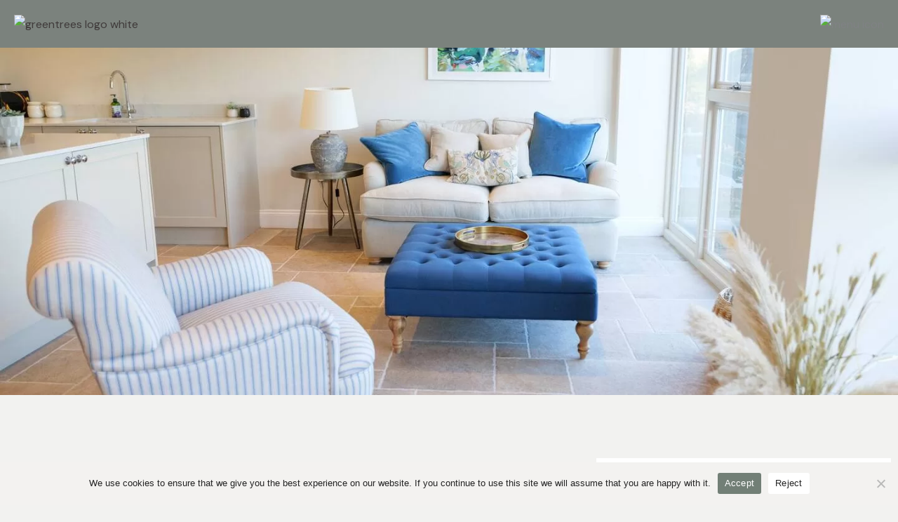

--- FILE ---
content_type: text/html; charset=UTF-8
request_url: https://greentreesestate.co.uk/accommodation/the-beech-cottage/
body_size: 68129
content:
<!DOCTYPE html>
<html lang="en-US">

<head>
        <meta charset="UTF-8">
    <meta name="viewport" content="width=device-width, initial-scale=1">
    <link rel="profile" href="https://gmpg.org/xfn/11">

    <meta name='robots' content='index, follow, max-image-preview:large, max-snippet:-1, max-video-preview:-1' />
	<style>img:is([sizes="auto" i], [sizes^="auto," i]) { contain-intrinsic-size: 3000px 1500px }</style>
	
	<!-- This site is optimized with the Yoast SEO plugin v26.5 - https://yoast.com/wordpress/plugins/seo/ -->
	<title>The Beech Cottage - Greentrees Estate</title>
<link data-rocket-prefetch href="https://fonts.googleapis.com" rel="dns-prefetch">
<link data-rocket-prefetch href="https://www.googletagmanager.com" rel="dns-prefetch">
<link data-rocket-prefetch href="https://cdn.jsdelivr.net" rel="dns-prefetch"><link rel="preload" data-rocket-preload as="image" href="https://greentreesestate.co.uk/wp-content/uploads/2023/05/9d22e814-c2a4-42f4-8ad5-b7d769a0f37a-jpeg.webp" fetchpriority="high">
	<link rel="canonical" href="https://greentreesestate.co.uk/accommodation/the-beech-cottage/" />
	<meta property="og:locale" content="en_US" />
	<meta property="og:type" content="article" />
	<meta property="og:title" content="The Beech Cottage - Greentrees Estate" />
	<meta property="og:description" content="· 2 guests · 1 bedroom · 1 bed · 1 bathroom Delightful one bedroom countryside cottage, located just 10 minutes from Gatwick Airport and Haywards Heath, 30 minutes from Brighton and a short drive to the quintessential Balcombe village with train station. There are an array of countryside walks on your doorstep. Pubs, restaurants and National Trusts are only a [&hellip;]" />
	<meta property="og:url" content="https://greentreesestate.co.uk/accommodation/the-beech-cottage/" />
	<meta property="og:site_name" content="Greentrees Estate" />
	<meta property="article:publisher" content="https://www.facebook.com/greentreesestate/" />
	<meta property="article:modified_time" content="2025-10-28T16:36:33+00:00" />
	<meta property="og:image" content="https://greentreesestate.co.uk/wp-content/uploads/2023/05/9d22e814-c2a4-42f4-8ad5-b7d769a0f37a-jpeg.webp" />
	<meta property="og:image:width" content="1440" />
	<meta property="og:image:height" content="960" />
	<meta property="og:image:type" content="image/jpeg" />
	<meta name="twitter:card" content="summary_large_image" />
	<meta name="twitter:label1" content="Est. reading time" />
	<meta name="twitter:data1" content="1 minute" />
	<script type="application/ld+json" class="yoast-schema-graph">{"@context":"https://schema.org","@graph":[{"@type":"WebPage","@id":"https://greentreesestate.co.uk/accommodation/the-beech-cottage/","url":"https://greentreesestate.co.uk/accommodation/the-beech-cottage/","name":"The Beech Cottage - Greentrees Estate","isPartOf":{"@id":"https://greentreesestate.co.uk/#website"},"primaryImageOfPage":{"@id":"https://greentreesestate.co.uk/accommodation/the-beech-cottage/#primaryimage"},"image":{"@id":"https://greentreesestate.co.uk/accommodation/the-beech-cottage/#primaryimage"},"thumbnailUrl":"https://greentreesestate.co.uk/wp-content/uploads/2023/05/9d22e814-c2a4-42f4-8ad5-b7d769a0f37a-jpeg.webp","datePublished":"2023-05-24T22:16:33+00:00","dateModified":"2025-10-28T16:36:33+00:00","breadcrumb":{"@id":"https://greentreesestate.co.uk/accommodation/the-beech-cottage/#breadcrumb"},"inLanguage":"en-US","potentialAction":[{"@type":"ReadAction","target":["https://greentreesestate.co.uk/accommodation/the-beech-cottage/"]}]},{"@type":"ImageObject","inLanguage":"en-US","@id":"https://greentreesestate.co.uk/accommodation/the-beech-cottage/#primaryimage","url":"https://greentreesestate.co.uk/wp-content/uploads/2023/05/9d22e814-c2a4-42f4-8ad5-b7d769a0f37a-jpeg.webp","contentUrl":"https://greentreesestate.co.uk/wp-content/uploads/2023/05/9d22e814-c2a4-42f4-8ad5-b7d769a0f37a-jpeg.webp","width":1440,"height":960,"caption":"side view"},{"@type":"BreadcrumbList","@id":"https://greentreesestate.co.uk/accommodation/the-beech-cottage/#breadcrumb","itemListElement":[{"@type":"ListItem","position":1,"name":"Home","item":"https://greentreesestate.co.uk/"},{"@type":"ListItem","position":2,"name":"Accommodation Types","item":"https://greentreesestate.co.uk/accommodation/"},{"@type":"ListItem","position":3,"name":"The Beech Cottage"}]},{"@type":"WebSite","@id":"https://greentreesestate.co.uk/#website","url":"https://greentreesestate.co.uk/","name":"Greentrees Estate","description":"Greentrees Estate is your idyllic country retreat, 170 acres of rolling West Sussex countryside and woodland. Perfect for your wedding day or events.","publisher":{"@id":"https://greentreesestate.co.uk/#organization"},"potentialAction":[{"@type":"SearchAction","target":{"@type":"EntryPoint","urlTemplate":"https://greentreesestate.co.uk/?s={search_term_string}"},"query-input":{"@type":"PropertyValueSpecification","valueRequired":true,"valueName":"search_term_string"}}],"inLanguage":"en-US"},{"@type":"Organization","@id":"https://greentreesestate.co.uk/#organization","name":"Greentrees Estate","url":"https://greentreesestate.co.uk/","logo":{"@type":"ImageObject","inLanguage":"en-US","@id":"https://greentreesestate.co.uk/#/schema/logo/image/","url":"https://greentreesestate.co.uk/wp-content/uploads/2021/11/GT-logo-OFF-WHITE-scaled.webp","contentUrl":"https://greentreesestate.co.uk/wp-content/uploads/2021/11/GT-logo-OFF-WHITE-scaled.webp","width":2560,"height":556,"caption":"Greentrees Estate"},"image":{"@id":"https://greentreesestate.co.uk/#/schema/logo/image/"},"sameAs":["https://www.facebook.com/greentreesestate/","https://www.instagram.com/greentreesestate/"]}]}</script>
	<!-- / Yoast SEO plugin. -->


<link rel='dns-prefetch' href='//www.googletagmanager.com' />
<link rel='dns-prefetch' href='//fonts.googleapis.com' />
<link rel="alternate" type="application/rss+xml" title="Greentrees Estate &raquo; Feed" href="https://greentreesestate.co.uk/feed/" />
<link rel="alternate" type="application/rss+xml" title="Greentrees Estate &raquo; Comments Feed" href="https://greentreesestate.co.uk/comments/feed/" />
<link rel='stylesheet' id='astra-theme-css-css' href='https://greentreesestate.co.uk/wp-content/themes/astra/assets/css/minified/main.min.css?ver=4.11.14' media='all' />
<style id='astra-theme-css-inline-css'>
.ast-no-sidebar .entry-content .alignfull {margin-left: calc( -50vw + 50%);margin-right: calc( -50vw + 50%);max-width: 100vw;width: 100vw;}.ast-no-sidebar .entry-content .alignwide {margin-left: calc(-41vw + 50%);margin-right: calc(-41vw + 50%);max-width: unset;width: unset;}.ast-no-sidebar .entry-content .alignfull .alignfull,.ast-no-sidebar .entry-content .alignfull .alignwide,.ast-no-sidebar .entry-content .alignwide .alignfull,.ast-no-sidebar .entry-content .alignwide .alignwide,.ast-no-sidebar .entry-content .wp-block-column .alignfull,.ast-no-sidebar .entry-content .wp-block-column .alignwide{width: 100%;margin-left: auto;margin-right: auto;}.wp-block-gallery,.blocks-gallery-grid {margin: 0;}.wp-block-separator {max-width: 100px;}.wp-block-separator.is-style-wide,.wp-block-separator.is-style-dots {max-width: none;}.entry-content .has-2-columns .wp-block-column:first-child {padding-right: 10px;}.entry-content .has-2-columns .wp-block-column:last-child {padding-left: 10px;}@media (max-width: 782px) {.entry-content .wp-block-columns .wp-block-column {flex-basis: 100%;}.entry-content .has-2-columns .wp-block-column:first-child {padding-right: 0;}.entry-content .has-2-columns .wp-block-column:last-child {padding-left: 0;}}body .entry-content .wp-block-latest-posts {margin-left: 0;}body .entry-content .wp-block-latest-posts li {list-style: none;}.ast-no-sidebar .ast-container .entry-content .wp-block-latest-posts {margin-left: 0;}.ast-header-break-point .entry-content .alignwide {margin-left: auto;margin-right: auto;}.entry-content .blocks-gallery-item img {margin-bottom: auto;}.wp-block-pullquote {border-top: 4px solid #555d66;border-bottom: 4px solid #555d66;color: #40464d;}:root{--ast-post-nav-space:0;--ast-container-default-xlg-padding:6.67em;--ast-container-default-lg-padding:5.67em;--ast-container-default-slg-padding:4.34em;--ast-container-default-md-padding:3.34em;--ast-container-default-sm-padding:6.67em;--ast-container-default-xs-padding:2.4em;--ast-container-default-xxs-padding:1.4em;--ast-code-block-background:#EEEEEE;--ast-comment-inputs-background:#FAFAFA;--ast-normal-container-width:1200px;--ast-narrow-container-width:750px;--ast-blog-title-font-weight:normal;--ast-blog-meta-weight:inherit;--ast-global-color-primary:var(--ast-global-color-5);--ast-global-color-secondary:var(--ast-global-color-4);--ast-global-color-alternate-background:var(--ast-global-color-7);--ast-global-color-subtle-background:var(--ast-global-color-6);--ast-bg-style-guide:#F8FAFC;--ast-shadow-style-guide:0px 0px 4px 0 #00000057;--ast-global-dark-bg-style:#fff;--ast-global-dark-lfs:#fbfbfb;--ast-widget-bg-color:#fafafa;--ast-wc-container-head-bg-color:#fbfbfb;--ast-title-layout-bg:#eeeeee;--ast-search-border-color:#e7e7e7;--ast-lifter-hover-bg:#e6e6e6;--ast-gallery-block-color:#000;--srfm-color-input-label:var(--ast-global-color-2);}html{font-size:100%;}a,.page-title{color:var(--ast-global-color-2);}a:hover,a:focus{color:var(--ast-global-color-8);}body,button,input,select,textarea,.ast-button,.ast-custom-button{font-family:'DM Sans',sans-serif;font-weight:400;font-size:16px;font-size:1rem;line-height:var(--ast-body-line-height,1.7em);}blockquote{color:var(--ast-global-color-7);}p,.entry-content p{margin-bottom:0em;}h1,h2,h3,h4,h5,h6,.entry-content :where(h1,h2,h3,h4,h5,h6),.site-title,.site-title a{font-family:'DM Sans',sans-serif;font-weight:400;text-transform:none;}.site-title{font-size:35px;font-size:2.1875rem;display:none;}header .custom-logo-link img{max-width:262px;width:262px;}.astra-logo-svg{width:262px;}.site-header .site-description{font-size:15px;font-size:0.9375rem;display:none;}.entry-title{font-size:30px;font-size:1.875rem;}.archive .ast-article-post .ast-article-inner,.blog .ast-article-post .ast-article-inner,.archive .ast-article-post .ast-article-inner:hover,.blog .ast-article-post .ast-article-inner:hover{overflow:hidden;}h1,.entry-content :where(h1){font-size:64px;font-size:4rem;font-weight:400;font-family:'DM Sans',sans-serif;line-height:1.4em;text-transform:none;}h2,.entry-content :where(h2){font-size:30px;font-size:1.875rem;font-weight:400;font-family:'DM Sans',sans-serif;line-height:1.3em;text-transform:none;}h3,.entry-content :where(h3){font-size:20px;font-size:1.25rem;font-weight:400;font-family:'DM Sans',sans-serif;line-height:1.3em;text-transform:none;}h4,.entry-content :where(h4){font-size:35px;font-size:2.1875rem;line-height:1.2em;font-weight:400;font-family:'Forum',display;text-transform:none;}h5,.entry-content :where(h5){font-size:18px;font-size:1.125rem;line-height:1.2em;font-weight:400;font-family:'DM Sans',sans-serif;text-transform:none;}h6,.entry-content :where(h6){font-size:15px;font-size:0.9375rem;line-height:1.25em;font-weight:400;font-family:'DM Sans',sans-serif;text-transform:none;}::selection{background-color:var(--ast-global-color-0);color:#000000;}body,h1,h2,h3,h4,h5,h6,.entry-title a,.entry-content :where(h1,h2,h3,h4,h5,h6){color:var(--ast-global-color-7);}.tagcloud a:hover,.tagcloud a:focus,.tagcloud a.current-item{color:#000000;border-color:var(--ast-global-color-2);background-color:var(--ast-global-color-2);}input:focus,input[type="text"]:focus,input[type="email"]:focus,input[type="url"]:focus,input[type="password"]:focus,input[type="reset"]:focus,input[type="search"]:focus,textarea:focus{border-color:var(--ast-global-color-2);}input[type="radio"]:checked,input[type=reset],input[type="checkbox"]:checked,input[type="checkbox"]:hover:checked,input[type="checkbox"]:focus:checked,input[type=range]::-webkit-slider-thumb{border-color:var(--ast-global-color-2);background-color:var(--ast-global-color-2);box-shadow:none;}.site-footer a:hover + .post-count,.site-footer a:focus + .post-count{background:var(--ast-global-color-2);border-color:var(--ast-global-color-2);}.single .nav-links .nav-previous,.single .nav-links .nav-next{color:var(--ast-global-color-2);}.entry-meta,.entry-meta *{line-height:1.45;color:var(--ast-global-color-2);}.entry-meta a:not(.ast-button):hover,.entry-meta a:not(.ast-button):hover *,.entry-meta a:not(.ast-button):focus,.entry-meta a:not(.ast-button):focus *,.page-links > .page-link,.page-links .page-link:hover,.post-navigation a:hover{color:var(--ast-global-color-8);}#cat option,.secondary .calendar_wrap thead a,.secondary .calendar_wrap thead a:visited{color:var(--ast-global-color-2);}.secondary .calendar_wrap #today,.ast-progress-val span{background:var(--ast-global-color-2);}.secondary a:hover + .post-count,.secondary a:focus + .post-count{background:var(--ast-global-color-2);border-color:var(--ast-global-color-2);}.calendar_wrap #today > a{color:#000000;}.page-links .page-link,.single .post-navigation a{color:var(--ast-global-color-2);}.ast-search-menu-icon .search-form button.search-submit{padding:0 4px;}.ast-search-menu-icon form.search-form{padding-right:0;}.ast-search-menu-icon.slide-search input.search-field{width:0;}.ast-header-search .ast-search-menu-icon.ast-dropdown-active .search-form,.ast-header-search .ast-search-menu-icon.ast-dropdown-active .search-field:focus{transition:all 0.2s;}.search-form input.search-field:focus{outline:none;}.ast-archive-title{color:var(--ast-global-color-7);}.widget-title,.widget .wp-block-heading{font-size:22px;font-size:1.375rem;color:var(--ast-global-color-7);}.ast-search-menu-icon.slide-search a:focus-visible:focus-visible,.astra-search-icon:focus-visible,#close:focus-visible,a:focus-visible,.ast-menu-toggle:focus-visible,.site .skip-link:focus-visible,.wp-block-loginout input:focus-visible,.wp-block-search.wp-block-search__button-inside .wp-block-search__inside-wrapper,.ast-header-navigation-arrow:focus-visible,.woocommerce .wc-proceed-to-checkout > .checkout-button:focus-visible,.woocommerce .woocommerce-MyAccount-navigation ul li a:focus-visible,.ast-orders-table__row .ast-orders-table__cell:focus-visible,.woocommerce .woocommerce-order-details .order-again > .button:focus-visible,.woocommerce .woocommerce-message a.button.wc-forward:focus-visible,.woocommerce #minus_qty:focus-visible,.woocommerce #plus_qty:focus-visible,a#ast-apply-coupon:focus-visible,.woocommerce .woocommerce-info a:focus-visible,.woocommerce .astra-shop-summary-wrap a:focus-visible,.woocommerce a.wc-forward:focus-visible,#ast-apply-coupon:focus-visible,.woocommerce-js .woocommerce-mini-cart-item a.remove:focus-visible,#close:focus-visible,.button.search-submit:focus-visible,#search_submit:focus,.normal-search:focus-visible,.ast-header-account-wrap:focus-visible,.woocommerce .ast-on-card-button.ast-quick-view-trigger:focus,.astra-cart-drawer-close:focus,.ast-single-variation:focus,.ast-woocommerce-product-gallery__image:focus,.ast-button:focus,.woocommerce-product-gallery--with-images [data-controls="prev"]:focus-visible,.woocommerce-product-gallery--with-images [data-controls="next"]:focus-visible{outline-style:dotted;outline-color:inherit;outline-width:thin;}input:focus,input[type="text"]:focus,input[type="email"]:focus,input[type="url"]:focus,input[type="password"]:focus,input[type="reset"]:focus,input[type="search"]:focus,input[type="number"]:focus,textarea:focus,.wp-block-search__input:focus,[data-section="section-header-mobile-trigger"] .ast-button-wrap .ast-mobile-menu-trigger-minimal:focus,.ast-mobile-popup-drawer.active .menu-toggle-close:focus,.woocommerce-ordering select.orderby:focus,#ast-scroll-top:focus,#coupon_code:focus,.woocommerce-page #comment:focus,.woocommerce #reviews #respond input#submit:focus,.woocommerce a.add_to_cart_button:focus,.woocommerce .button.single_add_to_cart_button:focus,.woocommerce .woocommerce-cart-form button:focus,.woocommerce .woocommerce-cart-form__cart-item .quantity .qty:focus,.woocommerce .woocommerce-billing-fields .woocommerce-billing-fields__field-wrapper .woocommerce-input-wrapper > .input-text:focus,.woocommerce #order_comments:focus,.woocommerce #place_order:focus,.woocommerce .woocommerce-address-fields .woocommerce-address-fields__field-wrapper .woocommerce-input-wrapper > .input-text:focus,.woocommerce .woocommerce-MyAccount-content form button:focus,.woocommerce .woocommerce-MyAccount-content .woocommerce-EditAccountForm .woocommerce-form-row .woocommerce-Input.input-text:focus,.woocommerce .ast-woocommerce-container .woocommerce-pagination ul.page-numbers li a:focus,body #content .woocommerce form .form-row .select2-container--default .select2-selection--single:focus,#ast-coupon-code:focus,.woocommerce.woocommerce-js .quantity input[type=number]:focus,.woocommerce-js .woocommerce-mini-cart-item .quantity input[type=number]:focus,.woocommerce p#ast-coupon-trigger:focus{border-style:dotted;border-color:inherit;border-width:thin;}input{outline:none;}.woocommerce-js input[type=text]:focus,.woocommerce-js input[type=email]:focus,.woocommerce-js textarea:focus,input[type=number]:focus,.comments-area textarea#comment:focus,.comments-area textarea#comment:active,.comments-area .ast-comment-formwrap input[type="text"]:focus,.comments-area .ast-comment-formwrap input[type="text"]:active{outline-style:unset;outline-color:inherit;outline-width:thin;}.ast-logo-title-inline .site-logo-img{padding-right:1em;}.site-logo-img img{ transition:all 0.2s linear;}body .ast-oembed-container *{position:absolute;top:0;width:100%;height:100%;left:0;}body .wp-block-embed-pocket-casts .ast-oembed-container *{position:unset;}.ast-single-post-featured-section + article {margin-top: 2em;}.site-content .ast-single-post-featured-section img {width: 100%;overflow: hidden;object-fit: cover;}.site > .ast-single-related-posts-container {margin-top: 0;}@media (min-width: 922px) {.ast-desktop .ast-container--narrow {max-width: var(--ast-narrow-container-width);margin: 0 auto;}}.ast-page-builder-template .hentry {margin: 0;}.ast-page-builder-template .site-content > .ast-container {max-width: 100%;padding: 0;}.ast-page-builder-template .site .site-content #primary {padding: 0;margin: 0;}.ast-page-builder-template .no-results {text-align: center;margin: 4em auto;}.ast-page-builder-template .ast-pagination {padding: 2em;}.ast-page-builder-template .entry-header.ast-no-title.ast-no-thumbnail {margin-top: 0;}.ast-page-builder-template .entry-header.ast-header-without-markup {margin-top: 0;margin-bottom: 0;}.ast-page-builder-template .entry-header.ast-no-title.ast-no-meta {margin-bottom: 0;}.ast-page-builder-template.single .post-navigation {padding-bottom: 2em;}.ast-page-builder-template.single-post .site-content > .ast-container {max-width: 100%;}.ast-page-builder-template .entry-header {margin-top: 4em;margin-left: auto;margin-right: auto;padding-left: 20px;padding-right: 20px;}.single.ast-page-builder-template .entry-header {padding-left: 20px;padding-right: 20px;}.ast-page-builder-template .ast-archive-description {margin: 4em auto 0;padding-left: 20px;padding-right: 20px;}@media (max-width:921.9px){#ast-desktop-header{display:none;}}@media (min-width:922px){#ast-mobile-header{display:none;}}@media( max-width: 420px ) {.single .nav-links .nav-previous,.single .nav-links .nav-next {width: 100%;text-align: center;}}.wp-block-buttons.aligncenter{justify-content:center;}@media (max-width:921px){.ast-theme-transparent-header #primary,.ast-theme-transparent-header #secondary{padding:0;}}@media (max-width:921px){.ast-plain-container.ast-no-sidebar #primary{padding:0;}}.ast-plain-container.ast-no-sidebar #primary{margin-top:0;margin-bottom:0;}@media (min-width:1200px){.wp-block-group .has-background{padding:20px;}}@media (min-width:1200px){.wp-block-cover-image.alignwide .wp-block-cover__inner-container,.wp-block-cover.alignwide .wp-block-cover__inner-container,.wp-block-cover-image.alignfull .wp-block-cover__inner-container,.wp-block-cover.alignfull .wp-block-cover__inner-container{width:100%;}}.wp-block-columns{margin-bottom:unset;}.wp-block-image.size-full{margin:2rem 0;}.wp-block-separator.has-background{padding:0;}.wp-block-gallery{margin-bottom:1.6em;}.wp-block-group{padding-top:4em;padding-bottom:4em;}.wp-block-group__inner-container .wp-block-columns:last-child,.wp-block-group__inner-container :last-child,.wp-block-table table{margin-bottom:0;}.blocks-gallery-grid{width:100%;}.wp-block-navigation-link__content{padding:5px 0;}.wp-block-group .wp-block-group .has-text-align-center,.wp-block-group .wp-block-column .has-text-align-center{max-width:100%;}.has-text-align-center{margin:0 auto;}@media (max-width:1200px){.wp-block-group{padding:3em;}.wp-block-group .wp-block-group{padding:1.5em;}.wp-block-columns,.wp-block-column{margin:1rem 0;}}@media (min-width:921px){.wp-block-columns .wp-block-group{padding:2em;}}@media (max-width:544px){.wp-block-cover-image .wp-block-cover__inner-container,.wp-block-cover .wp-block-cover__inner-container{width:unset;}.wp-block-cover,.wp-block-cover-image{padding:2em 0;}.wp-block-group,.wp-block-cover{padding:2em;}.wp-block-media-text__media img,.wp-block-media-text__media video{width:unset;max-width:100%;}.wp-block-media-text.has-background .wp-block-media-text__content{padding:1em;}}.wp-block-image.aligncenter{margin-left:auto;margin-right:auto;}.wp-block-table.aligncenter{margin-left:auto;margin-right:auto;}@media (min-width:544px){.entry-content .wp-block-media-text.has-media-on-the-right .wp-block-media-text__content{padding:0 8% 0 0;}.entry-content .wp-block-media-text .wp-block-media-text__content{padding:0 0 0 8%;}.ast-plain-container .site-content .entry-content .has-custom-content-position.is-position-bottom-left > *,.ast-plain-container .site-content .entry-content .has-custom-content-position.is-position-bottom-right > *,.ast-plain-container .site-content .entry-content .has-custom-content-position.is-position-top-left > *,.ast-plain-container .site-content .entry-content .has-custom-content-position.is-position-top-right > *,.ast-plain-container .site-content .entry-content .has-custom-content-position.is-position-center-right > *,.ast-plain-container .site-content .entry-content .has-custom-content-position.is-position-center-left > *{margin:0;}}@media (max-width:544px){.entry-content .wp-block-media-text .wp-block-media-text__content{padding:8% 0;}.wp-block-media-text .wp-block-media-text__media img{width:auto;max-width:100%;}}.wp-block-button.is-style-outline .wp-block-button__link{border-color:var(--ast-global-color-7);border-top-width:0px;border-right-width:0px;border-bottom-width:0px;border-left-width:0px;}div.wp-block-button.is-style-outline > .wp-block-button__link:not(.has-text-color),div.wp-block-button.wp-block-button__link.is-style-outline:not(.has-text-color){color:var(--ast-global-color-7);}.wp-block-button.is-style-outline .wp-block-button__link:hover,.wp-block-buttons .wp-block-button.is-style-outline .wp-block-button__link:focus,.wp-block-buttons .wp-block-button.is-style-outline > .wp-block-button__link:not(.has-text-color):hover,.wp-block-buttons .wp-block-button.wp-block-button__link.is-style-outline:not(.has-text-color):hover{color:var(--ast-global-color-7);background-color:var(--ast-global-color-0);border-color:var(--ast-global-color-0);}.post-page-numbers.current .page-link,.ast-pagination .page-numbers.current{color:#000000;border-color:var(--ast-global-color-0);background-color:var(--ast-global-color-0);}@media (min-width:544px){.entry-content > .alignleft{margin-right:20px;}.entry-content > .alignright{margin-left:20px;}}.wp-block-button.is-style-outline .wp-block-button__link{border-top-width:0px;border-right-width:0px;border-bottom-width:0px;border-left-width:0px;}.wp-block-button.is-style-outline .wp-block-button__link.wp-element-button,.ast-outline-button{border-color:var(--ast-global-color-7);font-family:'Playfair Display',serif;font-weight:500;font-size:14px;font-size:0.875rem;line-height:1em;border-top-left-radius:4px;border-top-right-radius:4px;border-bottom-right-radius:4px;border-bottom-left-radius:4px;}.wp-block-buttons .wp-block-button.is-style-outline > .wp-block-button__link:not(.has-text-color),.wp-block-buttons .wp-block-button.wp-block-button__link.is-style-outline:not(.has-text-color),.ast-outline-button{color:var(--ast-global-color-7);}.wp-block-button.is-style-outline .wp-block-button__link:hover,.wp-block-buttons .wp-block-button.is-style-outline .wp-block-button__link:focus,.wp-block-buttons .wp-block-button.is-style-outline > .wp-block-button__link:not(.has-text-color):hover,.wp-block-buttons .wp-block-button.wp-block-button__link.is-style-outline:not(.has-text-color):hover,.ast-outline-button:hover,.ast-outline-button:focus,.wp-block-uagb-buttons-child .uagb-buttons-repeater.ast-outline-button:hover,.wp-block-uagb-buttons-child .uagb-buttons-repeater.ast-outline-button:focus{color:var(--ast-global-color-7);background-color:var(--ast-global-color-0);border-color:var(--ast-global-color-0);}.wp-block-button .wp-block-button__link.wp-element-button.is-style-outline:not(.has-background),.wp-block-button.is-style-outline>.wp-block-button__link.wp-element-button:not(.has-background),.ast-outline-button{background-color:var(--ast-global-color-7);}@media (max-width:921px){.wp-block-button.is-style-outline .wp-block-button__link.wp-element-button,.ast-outline-button{font-size:16px;font-size:1rem;}}@media (max-width:544px){.wp-block-button.is-style-outline .wp-block-button__link.wp-element-button,.ast-outline-button{font-size:14px;font-size:0.875rem;}}.entry-content[data-ast-blocks-layout] > figure{margin-bottom:1em;}h1.widget-title{font-weight:400;}h2.widget-title{font-weight:400;}h3.widget-title{font-weight:400;}.elementor-widget-container .elementor-loop-container .e-loop-item[data-elementor-type="loop-item"]{width:100%;}.review-rating{display:flex;align-items:center;order:2;}@media (max-width:921px){.ast-left-sidebar #content > .ast-container{display:flex;flex-direction:column-reverse;width:100%;}.ast-separate-container .ast-article-post,.ast-separate-container .ast-article-single{padding:1.5em 2.14em;}.ast-author-box img.avatar{margin:20px 0 0 0;}}@media (min-width:922px){.ast-separate-container.ast-right-sidebar #primary,.ast-separate-container.ast-left-sidebar #primary{border:0;}.search-no-results.ast-separate-container #primary{margin-bottom:4em;}}.elementor-widget-button .elementor-button{border-style:solid;text-decoration:none;border-top-width:0px;border-right-width:0px;border-left-width:0px;border-bottom-width:0px;}body .elementor-button.elementor-size-sm,body .elementor-button.elementor-size-xs,body .elementor-button.elementor-size-md,body .elementor-button.elementor-size-lg,body .elementor-button.elementor-size-xl,body .elementor-button{border-top-left-radius:4px;border-top-right-radius:4px;border-bottom-right-radius:4px;border-bottom-left-radius:4px;padding-top:10px;padding-right:20px;padding-bottom:10px;padding-left:20px;}.elementor-widget-button .elementor-button{border-color:var(--ast-global-color-7);background-color:var(--ast-global-color-7);}.elementor-widget-button .elementor-button:hover,.elementor-widget-button .elementor-button:focus{color:var(--ast-global-color-7);background-color:var(--ast-global-color-0);border-color:var(--ast-global-color-0);}.wp-block-button .wp-block-button__link ,.elementor-widget-button .elementor-button,.elementor-widget-button .elementor-button:visited{color:var(--ast-global-color-0);}.elementor-widget-button .elementor-button{font-family:'Playfair Display',serif;font-weight:500;font-size:14px;font-size:0.875rem;line-height:1em;}body .elementor-button.elementor-size-sm,body .elementor-button.elementor-size-xs,body .elementor-button.elementor-size-md,body .elementor-button.elementor-size-lg,body .elementor-button.elementor-size-xl,body .elementor-button{font-size:14px;font-size:0.875rem;}.wp-block-button .wp-block-button__link:hover,.wp-block-button .wp-block-button__link:focus{color:var(--ast-global-color-7);background-color:var(--ast-global-color-0);border-color:var(--ast-global-color-0);}.elementor-widget-heading h1.elementor-heading-title{line-height:1.4em;}.elementor-widget-heading h2.elementor-heading-title{line-height:1.3em;}.elementor-widget-heading h3.elementor-heading-title{line-height:1.3em;}.elementor-widget-heading h4.elementor-heading-title{line-height:1.2em;}.elementor-widget-heading h5.elementor-heading-title{line-height:1.2em;}.elementor-widget-heading h6.elementor-heading-title{line-height:1.25em;}.wp-block-button .wp-block-button__link{border-style:solid;border-top-width:0px;border-right-width:0px;border-left-width:0px;border-bottom-width:0px;border-color:var(--ast-global-color-7);background-color:var(--ast-global-color-7);color:var(--ast-global-color-0);font-family:'Playfair Display',serif;font-weight:500;line-height:1em;font-size:14px;font-size:0.875rem;border-top-left-radius:4px;border-top-right-radius:4px;border-bottom-right-radius:4px;border-bottom-left-radius:4px;padding-top:10px;padding-right:20px;padding-bottom:10px;padding-left:20px;}@media (max-width:921px){.wp-block-button .wp-block-button__link{font-size:16px;font-size:1rem;}}@media (max-width:544px){.wp-block-button .wp-block-button__link{font-size:14px;font-size:0.875rem;}}.menu-toggle,button,.ast-button,.ast-custom-button,.button,input#submit,input[type="button"],input[type="submit"],input[type="reset"],form[CLASS*="wp-block-search__"].wp-block-search .wp-block-search__inside-wrapper .wp-block-search__button,body .wp-block-file .wp-block-file__button{border-style:solid;border-top-width:0px;border-right-width:0px;border-left-width:0px;border-bottom-width:0px;color:var(--ast-global-color-0);border-color:var(--ast-global-color-7);background-color:var(--ast-global-color-7);padding-top:10px;padding-right:20px;padding-bottom:10px;padding-left:20px;font-family:'Playfair Display',serif;font-weight:500;font-size:14px;font-size:0.875rem;line-height:1em;border-top-left-radius:4px;border-top-right-radius:4px;border-bottom-right-radius:4px;border-bottom-left-radius:4px;}button:focus,.menu-toggle:hover,button:hover,.ast-button:hover,.ast-custom-button:hover .button:hover,.ast-custom-button:hover ,input[type=reset]:hover,input[type=reset]:focus,input#submit:hover,input#submit:focus,input[type="button"]:hover,input[type="button"]:focus,input[type="submit"]:hover,input[type="submit"]:focus,form[CLASS*="wp-block-search__"].wp-block-search .wp-block-search__inside-wrapper .wp-block-search__button:hover,form[CLASS*="wp-block-search__"].wp-block-search .wp-block-search__inside-wrapper .wp-block-search__button:focus,body .wp-block-file .wp-block-file__button:hover,body .wp-block-file .wp-block-file__button:focus{color:var(--ast-global-color-7);background-color:var(--ast-global-color-0);border-color:var(--ast-global-color-0);}@media (max-width:921px){.menu-toggle,button,.ast-button,.ast-custom-button,.button,input#submit,input[type="button"],input[type="submit"],input[type="reset"],form[CLASS*="wp-block-search__"].wp-block-search .wp-block-search__inside-wrapper .wp-block-search__button,body .wp-block-file .wp-block-file__button{font-size:16px;font-size:1rem;}}@media (max-width:544px){.menu-toggle,button,.ast-button,.ast-custom-button,.button,input#submit,input[type="button"],input[type="submit"],input[type="reset"],form[CLASS*="wp-block-search__"].wp-block-search .wp-block-search__inside-wrapper .wp-block-search__button,body .wp-block-file .wp-block-file__button{font-size:14px;font-size:0.875rem;}}@media (max-width:921px){.menu-toggle,button,.ast-button,.button,input#submit,input[type="button"],input[type="submit"],input[type="reset"]{font-size:16px;font-size:1rem;}.ast-mobile-header-stack .main-header-bar .ast-search-menu-icon{display:inline-block;}.ast-header-break-point.ast-header-custom-item-outside .ast-mobile-header-stack .main-header-bar .ast-search-icon{margin:0;}.ast-comment-avatar-wrap img{max-width:2.5em;}.ast-comment-meta{padding:0 1.8888em 1.3333em;}.ast-separate-container .ast-comment-list li.depth-1{padding:1.5em 2.14em;}.ast-separate-container .comment-respond{padding:2em 2.14em;}}@media (min-width:544px){.ast-container{max-width:100%;}}@media (max-width:544px){.ast-separate-container .ast-article-post,.ast-separate-container .ast-article-single,.ast-separate-container .comments-title,.ast-separate-container .ast-archive-description{padding:1.5em 1em;}.ast-separate-container #content .ast-container{padding-left:0.54em;padding-right:0.54em;}.ast-separate-container .ast-comment-list .bypostauthor{padding:.5em;}.ast-search-menu-icon.ast-dropdown-active .search-field{width:170px;}.menu-toggle,button,.ast-button,.button,input#submit,input[type="button"],input[type="submit"],input[type="reset"]{font-size:14px;font-size:0.875rem;}} #ast-mobile-header .ast-site-header-cart-li a{pointer-events:none;}body,.ast-separate-container{background-color:#f2f2f0;background-image:none;}.entry-content > .wp-block-group,.entry-content > .wp-block-media-text,.entry-content > .wp-block-cover,.entry-content > .wp-block-columns{max-width:58em;width:calc(100% - 4em);margin-left:auto;margin-right:auto;}.entry-content [class*="__inner-container"] > .alignfull{max-width:100%;margin-left:0;margin-right:0;}.entry-content [class*="__inner-container"] > *:not(.alignwide):not(.alignfull):not(.alignleft):not(.alignright){margin-left:auto;margin-right:auto;}.entry-content [class*="__inner-container"] > *:not(.alignwide):not(p):not(.alignfull):not(.alignleft):not(.alignright):not(.is-style-wide):not(iframe){max-width:50rem;width:100%;}@media (min-width:921px){.entry-content > .wp-block-group.alignwide.has-background,.entry-content > .wp-block-group.alignfull.has-background,.entry-content > .wp-block-cover.alignwide,.entry-content > .wp-block-cover.alignfull,.entry-content > .wp-block-columns.has-background.alignwide,.entry-content > .wp-block-columns.has-background.alignfull{margin-top:0;margin-bottom:0;padding:6em 4em;}.entry-content > .wp-block-columns.has-background{margin-bottom:0;}}@media (min-width:1200px){.entry-content .alignfull p{max-width:1200px;}.entry-content .alignfull{max-width:100%;width:100%;}.ast-page-builder-template .entry-content .alignwide,.entry-content [class*="__inner-container"] > .alignwide{max-width:1200px;margin-left:0;margin-right:0;}.entry-content .alignfull [class*="__inner-container"] > .alignwide{max-width:80rem;}}@media (min-width:545px){.site-main .entry-content > .alignwide{margin:0 auto;}.wp-block-group.has-background,.entry-content > .wp-block-cover,.entry-content > .wp-block-columns.has-background{padding:4em;margin-top:0;margin-bottom:0;}.entry-content .wp-block-media-text.alignfull .wp-block-media-text__content,.entry-content .wp-block-media-text.has-background .wp-block-media-text__content{padding:0 8%;}}@media (max-width:921px){.site-title{display:none;}.site-header .site-description{display:none;}h1,.entry-content :where(h1){font-size:30px;}h2,.entry-content :where(h2){font-size:25px;}h3,.entry-content :where(h3){font-size:20px;}h4,.entry-content :where(h4){font-size:35px;font-size:2.1875rem;}.astra-logo-svg{width:60px;}header .custom-logo-link img,.ast-header-break-point .site-logo-img .custom-mobile-logo-link img{max-width:60px;width:60px;}}@media (max-width:544px){.site-title{display:none;}.site-header .site-description{display:none;}h1,.entry-content :where(h1){font-size:30px;}h2,.entry-content :where(h2){font-size:25px;}h3,.entry-content :where(h3){font-size:20px;}h4,.entry-content :where(h4){font-size:24px;font-size:1.5rem;}header .custom-logo-link img,.ast-header-break-point .site-branding img,.ast-header-break-point .custom-logo-link img{max-width:50px;width:50px;}.astra-logo-svg{width:50px;}.ast-header-break-point .site-logo-img .custom-mobile-logo-link img{max-width:50px;}}@media (max-width:921px){html{font-size:91.2%;}}@media (max-width:544px){html{font-size:91.2%;}}@media (min-width:922px){.ast-container{max-width:1240px;}}@media (min-width:922px){.site-content .ast-container{display:flex;}}@media (max-width:921px){.site-content .ast-container{flex-direction:column;}}@media (min-width:922px){.main-header-menu .sub-menu .menu-item.ast-left-align-sub-menu:hover > .sub-menu,.main-header-menu .sub-menu .menu-item.ast-left-align-sub-menu.focus > .sub-menu{margin-left:-0px;}}.site .comments-area{padding-bottom:3em;}.wp-block-search {margin-bottom: 20px;}.wp-block-site-tagline {margin-top: 20px;}form.wp-block-search .wp-block-search__input,.wp-block-search.wp-block-search__button-inside .wp-block-search__inside-wrapper {border-color: #eaeaea;background: #fafafa;}.wp-block-search.wp-block-search__button-inside .wp-block-search__inside-wrapper .wp-block-search__input:focus,.wp-block-loginout input:focus {outline: thin dotted;}.wp-block-loginout input:focus {border-color: transparent;} form.wp-block-search .wp-block-search__inside-wrapper .wp-block-search__input {padding: 12px;}form.wp-block-search .wp-block-search__button svg {fill: currentColor;width: 20px;height: 20px;}.wp-block-loginout p label {display: block;}.wp-block-loginout p:not(.login-remember):not(.login-submit) input {width: 100%;}.wp-block-loginout .login-remember input {width: 1.1rem;height: 1.1rem;margin: 0 5px 4px 0;vertical-align: middle;}.wp-block-file {display: flex;align-items: center;flex-wrap: wrap;justify-content: space-between;}.wp-block-pullquote {border: none;}.wp-block-pullquote blockquote::before {content: "\201D";font-family: "Helvetica",sans-serif;display: flex;transform: rotate( 180deg );font-size: 6rem;font-style: normal;line-height: 1;font-weight: bold;align-items: center;justify-content: center;}.has-text-align-right > blockquote::before {justify-content: flex-start;}.has-text-align-left > blockquote::before {justify-content: flex-end;}figure.wp-block-pullquote.is-style-solid-color blockquote {max-width: 100%;text-align: inherit;}blockquote {padding: 0 1.2em 1.2em;}.wp-block-button__link {border: 2px solid currentColor;}body .wp-block-file .wp-block-file__button {text-decoration: none;}ul.wp-block-categories-list.wp-block-categories,ul.wp-block-archives-list.wp-block-archives {list-style-type: none;}ul,ol {margin-left: 20px;}figure.alignright figcaption {text-align: right;}:root .has-ast-global-color-0-color{color:var(--ast-global-color-0);}:root .has-ast-global-color-0-background-color{background-color:var(--ast-global-color-0);}:root .wp-block-button .has-ast-global-color-0-color{color:var(--ast-global-color-0);}:root .wp-block-button .has-ast-global-color-0-background-color{background-color:var(--ast-global-color-0);}:root .has-ast-global-color-1-color{color:var(--ast-global-color-1);}:root .has-ast-global-color-1-background-color{background-color:var(--ast-global-color-1);}:root .wp-block-button .has-ast-global-color-1-color{color:var(--ast-global-color-1);}:root .wp-block-button .has-ast-global-color-1-background-color{background-color:var(--ast-global-color-1);}:root .has-ast-global-color-2-color{color:var(--ast-global-color-2);}:root .has-ast-global-color-2-background-color{background-color:var(--ast-global-color-2);}:root .wp-block-button .has-ast-global-color-2-color{color:var(--ast-global-color-2);}:root .wp-block-button .has-ast-global-color-2-background-color{background-color:var(--ast-global-color-2);}:root .has-ast-global-color-3-color{color:var(--ast-global-color-3);}:root .has-ast-global-color-3-background-color{background-color:var(--ast-global-color-3);}:root .wp-block-button .has-ast-global-color-3-color{color:var(--ast-global-color-3);}:root .wp-block-button .has-ast-global-color-3-background-color{background-color:var(--ast-global-color-3);}:root .has-ast-global-color-4-color{color:var(--ast-global-color-4);}:root .has-ast-global-color-4-background-color{background-color:var(--ast-global-color-4);}:root .wp-block-button .has-ast-global-color-4-color{color:var(--ast-global-color-4);}:root .wp-block-button .has-ast-global-color-4-background-color{background-color:var(--ast-global-color-4);}:root .has-ast-global-color-5-color{color:var(--ast-global-color-5);}:root .has-ast-global-color-5-background-color{background-color:var(--ast-global-color-5);}:root .wp-block-button .has-ast-global-color-5-color{color:var(--ast-global-color-5);}:root .wp-block-button .has-ast-global-color-5-background-color{background-color:var(--ast-global-color-5);}:root .has-ast-global-color-6-color{color:var(--ast-global-color-6);}:root .has-ast-global-color-6-background-color{background-color:var(--ast-global-color-6);}:root .wp-block-button .has-ast-global-color-6-color{color:var(--ast-global-color-6);}:root .wp-block-button .has-ast-global-color-6-background-color{background-color:var(--ast-global-color-6);}:root .has-ast-global-color-7-color{color:var(--ast-global-color-7);}:root .has-ast-global-color-7-background-color{background-color:var(--ast-global-color-7);}:root .wp-block-button .has-ast-global-color-7-color{color:var(--ast-global-color-7);}:root .wp-block-button .has-ast-global-color-7-background-color{background-color:var(--ast-global-color-7);}:root .has-ast-global-color-8-color{color:var(--ast-global-color-8);}:root .has-ast-global-color-8-background-color{background-color:var(--ast-global-color-8);}:root .wp-block-button .has-ast-global-color-8-color{color:var(--ast-global-color-8);}:root .wp-block-button .has-ast-global-color-8-background-color{background-color:var(--ast-global-color-8);}:root{--ast-global-color-0:#f3f2f0;--ast-global-color-1:#c1bdb2;--ast-global-color-2:#9faca3;--ast-global-color-3:#c8bbc0;--ast-global-color-4:#615f5a;--ast-global-color-5:#727f76;--ast-global-color-6:#7b676f;--ast-global-color-7:#322f30;--ast-global-color-8:rgba(82,104,64,0.3);}:root {--ast-border-color : #dddddd;}.ast-single-entry-banner {-js-display: flex;display: flex;flex-direction: column;justify-content: center;text-align: center;position: relative;background: var(--ast-title-layout-bg);}.ast-single-entry-banner[data-banner-layout="layout-1"] {max-width: 1200px;background: inherit;padding: 20px 0;}.ast-single-entry-banner[data-banner-width-type="custom"] {margin: 0 auto;width: 100%;}.ast-single-entry-banner + .site-content .entry-header {margin-bottom: 0;}.site .ast-author-avatar {--ast-author-avatar-size: ;}a.ast-underline-text {text-decoration: underline;}.ast-container > .ast-terms-link {position: relative;display: block;}a.ast-button.ast-badge-tax {padding: 4px 8px;border-radius: 3px;font-size: inherit;}header.entry-header{text-align:left;}header.entry-header > *:not(:last-child){margin-bottom:10px;}@media (max-width:921px){header.entry-header{text-align:left;}}@media (max-width:544px){header.entry-header{text-align:left;}}.ast-archive-entry-banner {-js-display: flex;display: flex;flex-direction: column;justify-content: center;text-align: center;position: relative;background: var(--ast-title-layout-bg);}.ast-archive-entry-banner[data-banner-width-type="custom"] {margin: 0 auto;width: 100%;}.ast-archive-entry-banner[data-banner-layout="layout-1"] {background: inherit;padding: 20px 0;text-align: left;}body.archive .ast-archive-description{max-width:1200px;width:100%;text-align:left;padding-top:3em;padding-right:3em;padding-bottom:3em;padding-left:3em;}body.archive .ast-archive-description > *:not(:last-child){margin-bottom:10px;}@media (max-width:921px){body.archive .ast-archive-description{text-align:left;}}@media (max-width:544px){body.archive .ast-archive-description{text-align:left;}}.ast-breadcrumbs .trail-browse,.ast-breadcrumbs .trail-items,.ast-breadcrumbs .trail-items li{display:inline-block;margin:0;padding:0;border:none;background:inherit;text-indent:0;text-decoration:none;}.ast-breadcrumbs .trail-browse{font-size:inherit;font-style:inherit;font-weight:inherit;color:inherit;}.ast-breadcrumbs .trail-items{list-style:none;}.trail-items li::after{padding:0 0.3em;content:"\00bb";}.trail-items li:last-of-type::after{display:none;}h1,h2,h3,h4,h5,h6,.entry-content :where(h1,h2,h3,h4,h5,h6){color:var(--ast-global-color-7);}.entry-title a{color:var(--ast-global-color-7);}@media (max-width:921px){.ast-builder-grid-row-container.ast-builder-grid-row-tablet-3-firstrow .ast-builder-grid-row > *:first-child,.ast-builder-grid-row-container.ast-builder-grid-row-tablet-3-lastrow .ast-builder-grid-row > *:last-child{grid-column:1 / -1;}}@media (max-width:544px){.ast-builder-grid-row-container.ast-builder-grid-row-mobile-3-firstrow .ast-builder-grid-row > *:first-child,.ast-builder-grid-row-container.ast-builder-grid-row-mobile-3-lastrow .ast-builder-grid-row > *:last-child{grid-column:1 / -1;}}.ast-builder-menu-1{font-family:inherit;font-weight:inherit;}.ast-builder-menu-1 .menu-item > .menu-link{color:var(--ast-global-color-3);}.ast-builder-menu-1 .menu-item > .ast-menu-toggle{color:var(--ast-global-color-3);}.ast-builder-menu-1 .menu-item:hover > .menu-link,.ast-builder-menu-1 .inline-on-mobile .menu-item:hover > .ast-menu-toggle{color:var(--ast-global-color-1);}.ast-builder-menu-1 .menu-item:hover > .ast-menu-toggle{color:var(--ast-global-color-1);}.ast-builder-menu-1 .menu-item.current-menu-item > .menu-link,.ast-builder-menu-1 .inline-on-mobile .menu-item.current-menu-item > .ast-menu-toggle,.ast-builder-menu-1 .current-menu-ancestor > .menu-link{color:var(--ast-global-color-1);}.ast-builder-menu-1 .menu-item.current-menu-item > .ast-menu-toggle{color:var(--ast-global-color-1);}.ast-builder-menu-1 .sub-menu,.ast-builder-menu-1 .inline-on-mobile .sub-menu{border-top-width:2px;border-bottom-width:0px;border-right-width:0px;border-left-width:0px;border-color:var(--ast-global-color-0);border-style:solid;}.ast-builder-menu-1 .sub-menu .sub-menu{top:-2px;}.ast-builder-menu-1 .main-header-menu > .menu-item > .sub-menu,.ast-builder-menu-1 .main-header-menu > .menu-item > .astra-full-megamenu-wrapper{margin-top:0px;}.ast-desktop .ast-builder-menu-1 .main-header-menu > .menu-item > .sub-menu:before,.ast-desktop .ast-builder-menu-1 .main-header-menu > .menu-item > .astra-full-megamenu-wrapper:before{height:calc( 0px + 2px + 5px );}.ast-desktop .ast-builder-menu-1 .menu-item .sub-menu .menu-link{border-style:none;}@media (max-width:921px){.ast-header-break-point .ast-builder-menu-1 .menu-item.menu-item-has-children > .ast-menu-toggle{top:0;}.ast-builder-menu-1 .inline-on-mobile .menu-item.menu-item-has-children > .ast-menu-toggle{right:-15px;}.ast-builder-menu-1 .menu-item-has-children > .menu-link:after{content:unset;}.ast-builder-menu-1 .main-header-menu > .menu-item > .sub-menu,.ast-builder-menu-1 .main-header-menu > .menu-item > .astra-full-megamenu-wrapper{margin-top:0;}}@media (max-width:544px){.ast-header-break-point .ast-builder-menu-1 .menu-item.menu-item-has-children > .ast-menu-toggle{top:0;}.ast-builder-menu-1 .main-header-menu > .menu-item > .sub-menu,.ast-builder-menu-1 .main-header-menu > .menu-item > .astra-full-megamenu-wrapper{margin-top:0;}}.ast-builder-menu-1{display:flex;}@media (max-width:921px){.ast-header-break-point .ast-builder-menu-1{display:flex;}}@media (max-width:544px){.ast-header-break-point .ast-builder-menu-1{display:flex;}}.footer-widget-area.widget-area.site-footer-focus-item{width:auto;}.ast-footer-row-inline .footer-widget-area.widget-area.site-footer-focus-item{width:100%;}.elementor-posts-container [CLASS*="ast-width-"]{width:100%;}.elementor-template-full-width .ast-container{display:block;}.elementor-screen-only,.screen-reader-text,.screen-reader-text span,.ui-helper-hidden-accessible{top:0 !important;}@media (max-width:544px){.elementor-element .elementor-wc-products .woocommerce[class*="columns-"] ul.products li.product{width:auto;margin:0;}.elementor-element .woocommerce .woocommerce-result-count{float:none;}}.ast-header-break-point .main-header-bar{border-bottom-width:1px;}@media (min-width:922px){.main-header-bar{border-bottom-width:1px;}}.main-header-menu .menu-item, #astra-footer-menu .menu-item, .main-header-bar .ast-masthead-custom-menu-items{-js-display:flex;display:flex;-webkit-box-pack:center;-webkit-justify-content:center;-moz-box-pack:center;-ms-flex-pack:center;justify-content:center;-webkit-box-orient:vertical;-webkit-box-direction:normal;-webkit-flex-direction:column;-moz-box-orient:vertical;-moz-box-direction:normal;-ms-flex-direction:column;flex-direction:column;}.main-header-menu > .menu-item > .menu-link, #astra-footer-menu > .menu-item > .menu-link{height:100%;-webkit-box-align:center;-webkit-align-items:center;-moz-box-align:center;-ms-flex-align:center;align-items:center;-js-display:flex;display:flex;}.ast-header-break-point .main-navigation ul .menu-item .menu-link .icon-arrow:first-of-type svg{top:.2em;margin-top:0px;margin-left:0px;width:.65em;transform:translate(0, -2px) rotateZ(270deg);}.ast-mobile-popup-content .ast-submenu-expanded > .ast-menu-toggle{transform:rotateX(180deg);overflow-y:auto;}@media (min-width:922px){.ast-builder-menu .main-navigation > ul > li:last-child a{margin-right:0;}}.ast-separate-container .ast-article-inner{background-color:transparent;background-image:none;}.ast-separate-container .ast-article-post{background-color:#c1bdb2;background-image:none;}@media (max-width:921px){.ast-separate-container .ast-article-post{background-color:var(--ast-global-color-5);background-image:none;}}@media (max-width:544px){.ast-separate-container .ast-article-post{background-color:var(--ast-global-color-5);background-image:none;}}.ast-separate-container .ast-article-single:not(.ast-related-post), .woocommerce.ast-separate-container .ast-woocommerce-container, .ast-separate-container .error-404, .ast-separate-container .no-results, .single.ast-separate-container  .ast-author-meta, .ast-separate-container .related-posts-title-wrapper, .ast-separate-container .comments-count-wrapper, .ast-box-layout.ast-plain-container .site-content, .ast-padded-layout.ast-plain-container .site-content, .ast-separate-container .ast-archive-description, .ast-separate-container .comments-area .comment-respond, .ast-separate-container .comments-area .ast-comment-list li, .ast-separate-container .comments-area .comments-title{background-color:#c1bdb2;background-image:none;}@media (max-width:921px){.ast-separate-container .ast-article-single:not(.ast-related-post), .woocommerce.ast-separate-container .ast-woocommerce-container, .ast-separate-container .error-404, .ast-separate-container .no-results, .single.ast-separate-container  .ast-author-meta, .ast-separate-container .related-posts-title-wrapper, .ast-separate-container .comments-count-wrapper, .ast-box-layout.ast-plain-container .site-content, .ast-padded-layout.ast-plain-container .site-content, .ast-separate-container .ast-archive-description{background-color:var(--ast-global-color-5);background-image:none;}}@media (max-width:544px){.ast-separate-container .ast-article-single:not(.ast-related-post), .woocommerce.ast-separate-container .ast-woocommerce-container, .ast-separate-container .error-404, .ast-separate-container .no-results, .single.ast-separate-container  .ast-author-meta, .ast-separate-container .related-posts-title-wrapper, .ast-separate-container .comments-count-wrapper, .ast-box-layout.ast-plain-container .site-content, .ast-padded-layout.ast-plain-container .site-content, .ast-separate-container .ast-archive-description{background-color:var(--ast-global-color-5);background-image:none;}}.ast-separate-container.ast-two-container #secondary .widget{background-color:#c1bdb2;background-image:none;}@media (max-width:921px){.ast-separate-container.ast-two-container #secondary .widget{background-color:var(--ast-global-color-5);background-image:none;}}@media (max-width:544px){.ast-separate-container.ast-two-container #secondary .widget{background-color:var(--ast-global-color-5);background-image:none;}}.ast-builder-menu-mobile .main-navigation .menu-item.menu-item-has-children > .ast-menu-toggle{top:0;}.ast-builder-menu-mobile .main-navigation .menu-item-has-children > .menu-link:after{content:unset;}.ast-hfb-header .ast-builder-menu-mobile .main-navigation .main-header-menu, .ast-hfb-header .ast-builder-menu-mobile .main-navigation .main-header-menu, .ast-hfb-header .ast-mobile-header-content .ast-builder-menu-mobile .main-navigation .main-header-menu, .ast-hfb-header .ast-mobile-popup-content .ast-builder-menu-mobile .main-navigation .main-header-menu{border-top-width:1px;border-color:#eaeaea;}.ast-hfb-header .ast-builder-menu-mobile .main-navigation .menu-item .sub-menu .menu-link, .ast-hfb-header .ast-builder-menu-mobile .main-navigation .menu-item .menu-link, .ast-hfb-header .ast-builder-menu-mobile .main-navigation .menu-item .sub-menu .menu-link, .ast-hfb-header .ast-builder-menu-mobile .main-navigation .menu-item .menu-link, .ast-hfb-header .ast-mobile-header-content .ast-builder-menu-mobile .main-navigation .menu-item .sub-menu .menu-link, .ast-hfb-header .ast-mobile-header-content .ast-builder-menu-mobile .main-navigation .menu-item .menu-link, .ast-hfb-header .ast-mobile-popup-content .ast-builder-menu-mobile .main-navigation .menu-item .sub-menu .menu-link, .ast-hfb-header .ast-mobile-popup-content .ast-builder-menu-mobile .main-navigation .menu-item .menu-link{border-bottom-width:1px;border-color:#eaeaea;border-style:solid;}.ast-builder-menu-mobile .main-navigation .menu-item.menu-item-has-children > .ast-menu-toggle{top:0;}@media (max-width:921px){.ast-builder-menu-mobile .main-navigation .main-header-menu .menu-item > .menu-link{color:#000000;padding-top:5px;padding-bottom:5px;padding-left:0px;padding-right:0px;}.ast-builder-menu-mobile .main-navigation .main-header-menu .menu-item > .ast-menu-toggle{color:#000000;}.ast-builder-menu-mobile .main-navigation .main-header-menu .menu-item:hover > .menu-link, .ast-builder-menu-mobile .main-navigation .inline-on-mobile .menu-item:hover > .ast-menu-toggle{color:#000000;background:rgba(0,0,0,0);}.ast-builder-menu-mobile .main-navigation .menu-item:hover > .ast-menu-toggle{color:#000000;}.ast-builder-menu-mobile .main-navigation .menu-item.current-menu-item > .menu-link, .ast-builder-menu-mobile .main-navigation .inline-on-mobile .menu-item.current-menu-item > .ast-menu-toggle, .ast-builder-menu-mobile .main-navigation .menu-item.current-menu-ancestor > .menu-link, .ast-builder-menu-mobile .main-navigation .menu-item.current-menu-ancestor > .ast-menu-toggle{color:var(--ast-global-color-0);background:rgba(0,0,0,0);}.ast-builder-menu-mobile .main-navigation .menu-item.current-menu-item > .ast-menu-toggle{color:var(--ast-global-color-0);}.ast-builder-menu-mobile .main-navigation .menu-item.menu-item-has-children > .ast-menu-toggle{top:5px;right:calc( 0px - 0.907em );}.ast-builder-menu-mobile .main-navigation .menu-item-has-children > .menu-link:after{content:unset;}.ast-builder-menu-mobile .main-navigation .main-header-menu , .ast-builder-menu-mobile .main-navigation .main-header-menu .menu-link, .ast-builder-menu-mobile .main-navigation .main-header-menu .sub-menu{background-color:rgba(0,0,0,0);background-image:none;}}@media (max-width:544px){.ast-builder-menu-mobile .main-navigation .main-header-menu .menu-item > .menu-link{padding-top:5px;padding-bottom:5px;}.ast-builder-menu-mobile .main-navigation .menu-item.menu-item-has-children > .ast-menu-toggle{top:5px;}}.ast-builder-menu-mobile .main-navigation{display:block;}@media (max-width:921px){.ast-header-break-point .ast-builder-menu-mobile .main-navigation{display:block;}}@media (max-width:544px){.ast-header-break-point .ast-builder-menu-mobile .main-navigation{display:block;}}:root{--e-global-color-astglobalcolor0:#f3f2f0;--e-global-color-astglobalcolor1:#c1bdb2;--e-global-color-astglobalcolor2:#9faca3;--e-global-color-astglobalcolor3:#c8bbc0;--e-global-color-astglobalcolor4:#615f5a;--e-global-color-astglobalcolor5:#727f76;--e-global-color-astglobalcolor6:#7b676f;--e-global-color-astglobalcolor7:#322f30;--e-global-color-astglobalcolor8:rgba(82,104,64,0.3);}
</style>
<link rel='stylesheet' id='astra-google-fonts-css' href='https://fonts.googleapis.com/css?family=DM+Sans%3A400%2C%2C700%7CForum%3A400%7CPlayfair+Display%3A500&#038;display=fallback&#038;ver=4.11.14' media='all' />
<style id='wp-emoji-styles-inline-css'>

	img.wp-smiley, img.emoji {
		display: inline !important;
		border: none !important;
		box-shadow: none !important;
		height: 1em !important;
		width: 1em !important;
		margin: 0 0.07em !important;
		vertical-align: -0.1em !important;
		background: none !important;
		padding: 0 !important;
	}
</style>
<link rel='stylesheet' id='wp-block-library-css' href='https://greentreesestate.co.uk/wp-includes/css/dist/block-library/style.min.css?ver=304425e6c9fc5457eff3c9abf26d6fe5' media='all' />
<style id='motopress-hotel-booking-wrapper-style-inline-css'>
.wp-block-motopress-hotel-booking-wrapper{margin-left:auto;margin-right:auto;padding:20px}@media screen and (min-width:992px){.wp-block-motopress-hotel-booking-wrapper{padding:20px 40px}}

</style>
<link rel='stylesheet' id='nta-css-popup-css' href='https://greentreesestate.co.uk/wp-content/plugins/wp-whatsapp/assets/dist/css/style.css?ver=304425e6c9fc5457eff3c9abf26d6fe5' media='all' />
<style id='global-styles-inline-css'>
:root{--wp--preset--aspect-ratio--square: 1;--wp--preset--aspect-ratio--4-3: 4/3;--wp--preset--aspect-ratio--3-4: 3/4;--wp--preset--aspect-ratio--3-2: 3/2;--wp--preset--aspect-ratio--2-3: 2/3;--wp--preset--aspect-ratio--16-9: 16/9;--wp--preset--aspect-ratio--9-16: 9/16;--wp--preset--color--black: #000000;--wp--preset--color--cyan-bluish-gray: #abb8c3;--wp--preset--color--white: #ffffff;--wp--preset--color--pale-pink: #f78da7;--wp--preset--color--vivid-red: #cf2e2e;--wp--preset--color--luminous-vivid-orange: #ff6900;--wp--preset--color--luminous-vivid-amber: #fcb900;--wp--preset--color--light-green-cyan: #7bdcb5;--wp--preset--color--vivid-green-cyan: #00d084;--wp--preset--color--pale-cyan-blue: #8ed1fc;--wp--preset--color--vivid-cyan-blue: #0693e3;--wp--preset--color--vivid-purple: #9b51e0;--wp--preset--color--ast-global-color-0: var(--ast-global-color-0);--wp--preset--color--ast-global-color-1: var(--ast-global-color-1);--wp--preset--color--ast-global-color-2: var(--ast-global-color-2);--wp--preset--color--ast-global-color-3: var(--ast-global-color-3);--wp--preset--color--ast-global-color-4: var(--ast-global-color-4);--wp--preset--color--ast-global-color-5: var(--ast-global-color-5);--wp--preset--color--ast-global-color-6: var(--ast-global-color-6);--wp--preset--color--ast-global-color-7: var(--ast-global-color-7);--wp--preset--color--ast-global-color-8: var(--ast-global-color-8);--wp--preset--gradient--vivid-cyan-blue-to-vivid-purple: linear-gradient(135deg,rgba(6,147,227,1) 0%,rgb(155,81,224) 100%);--wp--preset--gradient--light-green-cyan-to-vivid-green-cyan: linear-gradient(135deg,rgb(122,220,180) 0%,rgb(0,208,130) 100%);--wp--preset--gradient--luminous-vivid-amber-to-luminous-vivid-orange: linear-gradient(135deg,rgba(252,185,0,1) 0%,rgba(255,105,0,1) 100%);--wp--preset--gradient--luminous-vivid-orange-to-vivid-red: linear-gradient(135deg,rgba(255,105,0,1) 0%,rgb(207,46,46) 100%);--wp--preset--gradient--very-light-gray-to-cyan-bluish-gray: linear-gradient(135deg,rgb(238,238,238) 0%,rgb(169,184,195) 100%);--wp--preset--gradient--cool-to-warm-spectrum: linear-gradient(135deg,rgb(74,234,220) 0%,rgb(151,120,209) 20%,rgb(207,42,186) 40%,rgb(238,44,130) 60%,rgb(251,105,98) 80%,rgb(254,248,76) 100%);--wp--preset--gradient--blush-light-purple: linear-gradient(135deg,rgb(255,206,236) 0%,rgb(152,150,240) 100%);--wp--preset--gradient--blush-bordeaux: linear-gradient(135deg,rgb(254,205,165) 0%,rgb(254,45,45) 50%,rgb(107,0,62) 100%);--wp--preset--gradient--luminous-dusk: linear-gradient(135deg,rgb(255,203,112) 0%,rgb(199,81,192) 50%,rgb(65,88,208) 100%);--wp--preset--gradient--pale-ocean: linear-gradient(135deg,rgb(255,245,203) 0%,rgb(182,227,212) 50%,rgb(51,167,181) 100%);--wp--preset--gradient--electric-grass: linear-gradient(135deg,rgb(202,248,128) 0%,rgb(113,206,126) 100%);--wp--preset--gradient--midnight: linear-gradient(135deg,rgb(2,3,129) 0%,rgb(40,116,252) 100%);--wp--preset--font-size--small: 13px;--wp--preset--font-size--medium: 20px;--wp--preset--font-size--large: 36px;--wp--preset--font-size--x-large: 42px;--wp--preset--spacing--20: 0.44rem;--wp--preset--spacing--30: 0.67rem;--wp--preset--spacing--40: 1rem;--wp--preset--spacing--50: 1.5rem;--wp--preset--spacing--60: 2.25rem;--wp--preset--spacing--70: 3.38rem;--wp--preset--spacing--80: 5.06rem;--wp--preset--shadow--natural: 6px 6px 9px rgba(0, 0, 0, 0.2);--wp--preset--shadow--deep: 12px 12px 50px rgba(0, 0, 0, 0.4);--wp--preset--shadow--sharp: 6px 6px 0px rgba(0, 0, 0, 0.2);--wp--preset--shadow--outlined: 6px 6px 0px -3px rgba(255, 255, 255, 1), 6px 6px rgba(0, 0, 0, 1);--wp--preset--shadow--crisp: 6px 6px 0px rgba(0, 0, 0, 1);}:root { --wp--style--global--content-size: var(--wp--custom--ast-content-width-size);--wp--style--global--wide-size: var(--wp--custom--ast-wide-width-size); }:where(body) { margin: 0; }.wp-site-blocks > .alignleft { float: left; margin-right: 2em; }.wp-site-blocks > .alignright { float: right; margin-left: 2em; }.wp-site-blocks > .aligncenter { justify-content: center; margin-left: auto; margin-right: auto; }:where(.wp-site-blocks) > * { margin-block-start: 24px; margin-block-end: 0; }:where(.wp-site-blocks) > :first-child { margin-block-start: 0; }:where(.wp-site-blocks) > :last-child { margin-block-end: 0; }:root { --wp--style--block-gap: 24px; }:root :where(.is-layout-flow) > :first-child{margin-block-start: 0;}:root :where(.is-layout-flow) > :last-child{margin-block-end: 0;}:root :where(.is-layout-flow) > *{margin-block-start: 24px;margin-block-end: 0;}:root :where(.is-layout-constrained) > :first-child{margin-block-start: 0;}:root :where(.is-layout-constrained) > :last-child{margin-block-end: 0;}:root :where(.is-layout-constrained) > *{margin-block-start: 24px;margin-block-end: 0;}:root :where(.is-layout-flex){gap: 24px;}:root :where(.is-layout-grid){gap: 24px;}.is-layout-flow > .alignleft{float: left;margin-inline-start: 0;margin-inline-end: 2em;}.is-layout-flow > .alignright{float: right;margin-inline-start: 2em;margin-inline-end: 0;}.is-layout-flow > .aligncenter{margin-left: auto !important;margin-right: auto !important;}.is-layout-constrained > .alignleft{float: left;margin-inline-start: 0;margin-inline-end: 2em;}.is-layout-constrained > .alignright{float: right;margin-inline-start: 2em;margin-inline-end: 0;}.is-layout-constrained > .aligncenter{margin-left: auto !important;margin-right: auto !important;}.is-layout-constrained > :where(:not(.alignleft):not(.alignright):not(.alignfull)){max-width: var(--wp--style--global--content-size);margin-left: auto !important;margin-right: auto !important;}.is-layout-constrained > .alignwide{max-width: var(--wp--style--global--wide-size);}body .is-layout-flex{display: flex;}.is-layout-flex{flex-wrap: wrap;align-items: center;}.is-layout-flex > :is(*, div){margin: 0;}body .is-layout-grid{display: grid;}.is-layout-grid > :is(*, div){margin: 0;}body{padding-top: 0px;padding-right: 0px;padding-bottom: 0px;padding-left: 0px;}a:where(:not(.wp-element-button)){text-decoration: none;}:root :where(.wp-element-button, .wp-block-button__link){background-color: #32373c;border-width: 0;color: #fff;font-family: inherit;font-size: inherit;line-height: inherit;padding: calc(0.667em + 2px) calc(1.333em + 2px);text-decoration: none;}.has-black-color{color: var(--wp--preset--color--black) !important;}.has-cyan-bluish-gray-color{color: var(--wp--preset--color--cyan-bluish-gray) !important;}.has-white-color{color: var(--wp--preset--color--white) !important;}.has-pale-pink-color{color: var(--wp--preset--color--pale-pink) !important;}.has-vivid-red-color{color: var(--wp--preset--color--vivid-red) !important;}.has-luminous-vivid-orange-color{color: var(--wp--preset--color--luminous-vivid-orange) !important;}.has-luminous-vivid-amber-color{color: var(--wp--preset--color--luminous-vivid-amber) !important;}.has-light-green-cyan-color{color: var(--wp--preset--color--light-green-cyan) !important;}.has-vivid-green-cyan-color{color: var(--wp--preset--color--vivid-green-cyan) !important;}.has-pale-cyan-blue-color{color: var(--wp--preset--color--pale-cyan-blue) !important;}.has-vivid-cyan-blue-color{color: var(--wp--preset--color--vivid-cyan-blue) !important;}.has-vivid-purple-color{color: var(--wp--preset--color--vivid-purple) !important;}.has-ast-global-color-0-color{color: var(--wp--preset--color--ast-global-color-0) !important;}.has-ast-global-color-1-color{color: var(--wp--preset--color--ast-global-color-1) !important;}.has-ast-global-color-2-color{color: var(--wp--preset--color--ast-global-color-2) !important;}.has-ast-global-color-3-color{color: var(--wp--preset--color--ast-global-color-3) !important;}.has-ast-global-color-4-color{color: var(--wp--preset--color--ast-global-color-4) !important;}.has-ast-global-color-5-color{color: var(--wp--preset--color--ast-global-color-5) !important;}.has-ast-global-color-6-color{color: var(--wp--preset--color--ast-global-color-6) !important;}.has-ast-global-color-7-color{color: var(--wp--preset--color--ast-global-color-7) !important;}.has-ast-global-color-8-color{color: var(--wp--preset--color--ast-global-color-8) !important;}.has-black-background-color{background-color: var(--wp--preset--color--black) !important;}.has-cyan-bluish-gray-background-color{background-color: var(--wp--preset--color--cyan-bluish-gray) !important;}.has-white-background-color{background-color: var(--wp--preset--color--white) !important;}.has-pale-pink-background-color{background-color: var(--wp--preset--color--pale-pink) !important;}.has-vivid-red-background-color{background-color: var(--wp--preset--color--vivid-red) !important;}.has-luminous-vivid-orange-background-color{background-color: var(--wp--preset--color--luminous-vivid-orange) !important;}.has-luminous-vivid-amber-background-color{background-color: var(--wp--preset--color--luminous-vivid-amber) !important;}.has-light-green-cyan-background-color{background-color: var(--wp--preset--color--light-green-cyan) !important;}.has-vivid-green-cyan-background-color{background-color: var(--wp--preset--color--vivid-green-cyan) !important;}.has-pale-cyan-blue-background-color{background-color: var(--wp--preset--color--pale-cyan-blue) !important;}.has-vivid-cyan-blue-background-color{background-color: var(--wp--preset--color--vivid-cyan-blue) !important;}.has-vivid-purple-background-color{background-color: var(--wp--preset--color--vivid-purple) !important;}.has-ast-global-color-0-background-color{background-color: var(--wp--preset--color--ast-global-color-0) !important;}.has-ast-global-color-1-background-color{background-color: var(--wp--preset--color--ast-global-color-1) !important;}.has-ast-global-color-2-background-color{background-color: var(--wp--preset--color--ast-global-color-2) !important;}.has-ast-global-color-3-background-color{background-color: var(--wp--preset--color--ast-global-color-3) !important;}.has-ast-global-color-4-background-color{background-color: var(--wp--preset--color--ast-global-color-4) !important;}.has-ast-global-color-5-background-color{background-color: var(--wp--preset--color--ast-global-color-5) !important;}.has-ast-global-color-6-background-color{background-color: var(--wp--preset--color--ast-global-color-6) !important;}.has-ast-global-color-7-background-color{background-color: var(--wp--preset--color--ast-global-color-7) !important;}.has-ast-global-color-8-background-color{background-color: var(--wp--preset--color--ast-global-color-8) !important;}.has-black-border-color{border-color: var(--wp--preset--color--black) !important;}.has-cyan-bluish-gray-border-color{border-color: var(--wp--preset--color--cyan-bluish-gray) !important;}.has-white-border-color{border-color: var(--wp--preset--color--white) !important;}.has-pale-pink-border-color{border-color: var(--wp--preset--color--pale-pink) !important;}.has-vivid-red-border-color{border-color: var(--wp--preset--color--vivid-red) !important;}.has-luminous-vivid-orange-border-color{border-color: var(--wp--preset--color--luminous-vivid-orange) !important;}.has-luminous-vivid-amber-border-color{border-color: var(--wp--preset--color--luminous-vivid-amber) !important;}.has-light-green-cyan-border-color{border-color: var(--wp--preset--color--light-green-cyan) !important;}.has-vivid-green-cyan-border-color{border-color: var(--wp--preset--color--vivid-green-cyan) !important;}.has-pale-cyan-blue-border-color{border-color: var(--wp--preset--color--pale-cyan-blue) !important;}.has-vivid-cyan-blue-border-color{border-color: var(--wp--preset--color--vivid-cyan-blue) !important;}.has-vivid-purple-border-color{border-color: var(--wp--preset--color--vivid-purple) !important;}.has-ast-global-color-0-border-color{border-color: var(--wp--preset--color--ast-global-color-0) !important;}.has-ast-global-color-1-border-color{border-color: var(--wp--preset--color--ast-global-color-1) !important;}.has-ast-global-color-2-border-color{border-color: var(--wp--preset--color--ast-global-color-2) !important;}.has-ast-global-color-3-border-color{border-color: var(--wp--preset--color--ast-global-color-3) !important;}.has-ast-global-color-4-border-color{border-color: var(--wp--preset--color--ast-global-color-4) !important;}.has-ast-global-color-5-border-color{border-color: var(--wp--preset--color--ast-global-color-5) !important;}.has-ast-global-color-6-border-color{border-color: var(--wp--preset--color--ast-global-color-6) !important;}.has-ast-global-color-7-border-color{border-color: var(--wp--preset--color--ast-global-color-7) !important;}.has-ast-global-color-8-border-color{border-color: var(--wp--preset--color--ast-global-color-8) !important;}.has-vivid-cyan-blue-to-vivid-purple-gradient-background{background: var(--wp--preset--gradient--vivid-cyan-blue-to-vivid-purple) !important;}.has-light-green-cyan-to-vivid-green-cyan-gradient-background{background: var(--wp--preset--gradient--light-green-cyan-to-vivid-green-cyan) !important;}.has-luminous-vivid-amber-to-luminous-vivid-orange-gradient-background{background: var(--wp--preset--gradient--luminous-vivid-amber-to-luminous-vivid-orange) !important;}.has-luminous-vivid-orange-to-vivid-red-gradient-background{background: var(--wp--preset--gradient--luminous-vivid-orange-to-vivid-red) !important;}.has-very-light-gray-to-cyan-bluish-gray-gradient-background{background: var(--wp--preset--gradient--very-light-gray-to-cyan-bluish-gray) !important;}.has-cool-to-warm-spectrum-gradient-background{background: var(--wp--preset--gradient--cool-to-warm-spectrum) !important;}.has-blush-light-purple-gradient-background{background: var(--wp--preset--gradient--blush-light-purple) !important;}.has-blush-bordeaux-gradient-background{background: var(--wp--preset--gradient--blush-bordeaux) !important;}.has-luminous-dusk-gradient-background{background: var(--wp--preset--gradient--luminous-dusk) !important;}.has-pale-ocean-gradient-background{background: var(--wp--preset--gradient--pale-ocean) !important;}.has-electric-grass-gradient-background{background: var(--wp--preset--gradient--electric-grass) !important;}.has-midnight-gradient-background{background: var(--wp--preset--gradient--midnight) !important;}.has-small-font-size{font-size: var(--wp--preset--font-size--small) !important;}.has-medium-font-size{font-size: var(--wp--preset--font-size--medium) !important;}.has-large-font-size{font-size: var(--wp--preset--font-size--large) !important;}.has-x-large-font-size{font-size: var(--wp--preset--font-size--x-large) !important;}
:root :where(.wp-block-pullquote){font-size: 1.5em;line-height: 1.6;}
</style>
<link rel='stylesheet' id='cookie-notice-front-css' href='https://greentreesestate.co.uk/wp-content/plugins/cookie-notice/css/front.min.css?ver=2.5.10' media='all' />
<link rel='stylesheet' id='mphb-kbwood-datepick-css-css' href='https://greentreesestate.co.uk/wp-content/plugins/motopress-hotel-booking/vendors/kbwood/datepick/jquery.datepick.css?ver=5.2.4' media='all' />
<link rel='stylesheet' id='mphb-kbwood-datepick-theme-css' href='https://greentreesestate.co.uk/wp-content/plugins/motopress-hotel-booking/assets/css/datepick-themes/mphb-datepicker-minimal.css?ver=5.2.4' media='all' />
<link rel='stylesheet' id='mphb-css' href='https://greentreesestate.co.uk/wp-content/plugins/motopress-hotel-booking/assets/css/mphb.min.css?ver=5.2.4' media='all' />
<link rel='stylesheet' id='mphbs-styles-css' href='https://greentreesestate.co.uk/wp-content/plugins/mphb-styles/assets/css/style.css?ver=1.1.5' media='all' />
<link rel='stylesheet' id='woocommerce-layout-css' href='https://greentreesestate.co.uk/wp-content/themes/astra/assets/css/minified/compatibility/woocommerce/woocommerce-layout-grid.min.css?ver=4.11.14' media='all' />
<link rel='stylesheet' id='woocommerce-smallscreen-css' href='https://greentreesestate.co.uk/wp-content/themes/astra/assets/css/minified/compatibility/woocommerce/woocommerce-smallscreen-grid.min.css?ver=4.11.14' media='only screen and (max-width: 921px)' />
<link rel='stylesheet' id='woocommerce-general-css' href='https://greentreesestate.co.uk/wp-content/themes/astra/assets/css/minified/compatibility/woocommerce/woocommerce-grid.min.css?ver=4.11.14' media='all' />
<style id='woocommerce-general-inline-css'>

					.woocommerce .woocommerce-result-count, .woocommerce-page .woocommerce-result-count {
						float: left;
					}

					.woocommerce .woocommerce-ordering {
						float: right;
						margin-bottom: 2.5em;
					}
				
					.woocommerce-js a.button, .woocommerce button.button, .woocommerce input.button, .woocommerce #respond input#submit {
						font-size: 100%;
						line-height: 1;
						text-decoration: none;
						overflow: visible;
						padding: 0.5em 0.75em;
						font-weight: 700;
						border-radius: 3px;
						color: $secondarytext;
						background-color: $secondary;
						border: 0;
					}
					.woocommerce-js a.button:hover, .woocommerce button.button:hover, .woocommerce input.button:hover, .woocommerce #respond input#submit:hover {
						background-color: #dad8da;
						background-image: none;
						color: #515151;
					}
				#customer_details h3:not(.elementor-widget-woocommerce-checkout-page h3){font-size:1.2rem;padding:20px 0 14px;margin:0 0 20px;border-bottom:1px solid var(--ast-border-color);font-weight:700;}form #order_review_heading:not(.elementor-widget-woocommerce-checkout-page #order_review_heading){border-width:2px 2px 0 2px;border-style:solid;font-size:1.2rem;margin:0;padding:1.5em 1.5em 1em;border-color:var(--ast-border-color);font-weight:700;}.woocommerce-Address h3, .cart-collaterals h2{font-size:1.2rem;padding:.7em 1em;}.woocommerce-cart .cart-collaterals .cart_totals>h2{font-weight:700;}form #order_review:not(.elementor-widget-woocommerce-checkout-page #order_review){padding:0 2em;border-width:0 2px 2px;border-style:solid;border-color:var(--ast-border-color);}ul#shipping_method li:not(.elementor-widget-woocommerce-cart #shipping_method li){margin:0;padding:0.25em 0 0.25em 22px;text-indent:-22px;list-style:none outside;}.woocommerce span.onsale, .wc-block-grid__product .wc-block-grid__product-onsale{background-color:var(--ast-global-color-0);color:#000000;}.woocommerce-message, .woocommerce-info{border-top-color:var(--ast-global-color-2);}.woocommerce-message::before,.woocommerce-info::before{color:var(--ast-global-color-2);}.woocommerce ul.products li.product .price, .woocommerce div.product p.price, .woocommerce div.product span.price, .widget_layered_nav_filters ul li.chosen a, .woocommerce-page ul.products li.product .ast-woo-product-category, .wc-layered-nav-rating a{color:var(--ast-global-color-7);}.woocommerce nav.woocommerce-pagination ul,.woocommerce nav.woocommerce-pagination ul li{border-color:var(--ast-global-color-2);}.woocommerce nav.woocommerce-pagination ul li a:focus, .woocommerce nav.woocommerce-pagination ul li a:hover, .woocommerce nav.woocommerce-pagination ul li span.current{background:var(--ast-global-color-2);color:var(--ast-global-color-0);}.woocommerce-MyAccount-navigation-link.is-active a{color:var(--ast-global-color-8);}.woocommerce .widget_price_filter .ui-slider .ui-slider-range, .woocommerce .widget_price_filter .ui-slider .ui-slider-handle{background-color:var(--ast-global-color-2);}.woocommerce .star-rating, .woocommerce .comment-form-rating .stars a, .woocommerce .star-rating::before{color:var(--ast-global-color-3);}.woocommerce div.product .woocommerce-tabs ul.tabs li.active:before,  .woocommerce div.ast-product-tabs-layout-vertical .woocommerce-tabs ul.tabs li:hover::before{background:var(--ast-global-color-2);}.woocommerce .woocommerce-cart-form button[name="update_cart"]:disabled{color:var(--ast-global-color-0);}.woocommerce #content table.cart .button[name="apply_coupon"], .woocommerce-page #content table.cart .button[name="apply_coupon"]{padding:10px 40px;}.woocommerce table.cart td.actions .button, .woocommerce #content table.cart td.actions .button, .woocommerce-page table.cart td.actions .button, .woocommerce-page #content table.cart td.actions .button{line-height:1;border-width:1px;border-style:solid;}.woocommerce ul.products li.product .button, .woocommerce-page ul.products li.product .button{line-height:1.3;}.woocommerce-js a.button, .woocommerce button.button, .woocommerce .woocommerce-message a.button, .woocommerce #respond input#submit.alt, .woocommerce-js a.button.alt, .woocommerce button.button.alt, .woocommerce input.button.alt, .woocommerce input.button,.woocommerce input.button:disabled, .woocommerce input.button:disabled[disabled], .woocommerce input.button:disabled:hover, .woocommerce input.button:disabled[disabled]:hover, .woocommerce #respond input#submit, .woocommerce button.button.alt.disabled, .wc-block-grid__products .wc-block-grid__product .wp-block-button__link, .wc-block-grid__product-onsale{color:var(--ast-global-color-0);border-color:var(--ast-global-color-7);background-color:var(--ast-global-color-7);}.woocommerce-js a.button:hover, .woocommerce button.button:hover, .woocommerce .woocommerce-message a.button:hover,.woocommerce #respond input#submit:hover,.woocommerce #respond input#submit.alt:hover, .woocommerce-js a.button.alt:hover, .woocommerce button.button.alt:hover, .woocommerce input.button.alt:hover, .woocommerce input.button:hover, .woocommerce button.button.alt.disabled:hover, .wc-block-grid__products .wc-block-grid__product .wp-block-button__link:hover{color:var(--ast-global-color-7);border-color:var(--ast-global-color-0);background-color:var(--ast-global-color-0);}.woocommerce-js a.button, .woocommerce button.button, .woocommerce .woocommerce-message a.button, .woocommerce #respond input#submit.alt, .woocommerce-js a.button.alt, .woocommerce button.button.alt, .woocommerce input.button.alt, .woocommerce input.button,.woocommerce-cart table.cart td.actions .button, .woocommerce form.checkout_coupon .button, .woocommerce #respond input#submit, .wc-block-grid__products .wc-block-grid__product .wp-block-button__link{border-top-left-radius:4px;border-top-right-radius:4px;border-bottom-right-radius:4px;border-bottom-left-radius:4px;padding-top:10px;padding-right:20px;padding-bottom:10px;padding-left:20px;}.woocommerce ul.products li.product a, .woocommerce-js a.button:hover, .woocommerce button.button:hover, .woocommerce input.button:hover, .woocommerce #respond input#submit:hover{text-decoration:none;}.woocommerce[class*="rel-up-columns-"] .site-main div.product .related.products ul.products li.product, .woocommerce-page .site-main ul.products li.product{width:100%;}.woocommerce .up-sells h2, .woocommerce .related.products h2, .woocommerce .woocommerce-tabs h2{font-size:1.5rem;}.woocommerce h2, .woocommerce-account h2{font-size:1.625rem;}.woocommerce ul.product-categories > li ul li{position:relative;}.woocommerce ul.product-categories > li ul li:before{content:"";border-width:1px 1px 0 0;border-style:solid;display:inline-block;width:6px;height:6px;position:absolute;top:50%;margin-top:-2px;-webkit-transform:rotate(45deg);transform:rotate(45deg);}.woocommerce ul.product-categories > li ul li a{margin-left:15px;}.ast-icon-shopping-cart svg{height:.82em;}.ast-icon-shopping-bag svg{height:1em;width:1em;}.ast-icon-shopping-basket svg{height:1.15em;width:1.2em;}.ast-site-header-cart.ast-menu-cart-outline .ast-addon-cart-wrap, .ast-site-header-cart.ast-menu-cart-fill .ast-addon-cart-wrap {line-height:1;}.ast-site-header-cart.ast-menu-cart-fill i.astra-icon{ font-size:1.1em;}li.woocommerce-custom-menu-item .ast-site-header-cart i.astra-icon:after{ padding-left:2px;}.ast-hfb-header .ast-addon-cart-wrap{ padding:0.4em;}.ast-header-break-point.ast-header-custom-item-outside .ast-woo-header-cart-info-wrap{ display:none;}.ast-site-header-cart i.astra-icon:after{ background:var(--ast-global-color-0);}@media (min-width:545px) and (max-width:921px){.woocommerce.tablet-columns-3 ul.products li.product, .woocommerce-page.tablet-columns-3 ul.products:not(.elementor-grid){grid-template-columns:repeat(3, minmax(0, 1fr));}}@media (min-width:922px){.woocommerce form.checkout_coupon{width:50%;}}@media (max-width:921px){.ast-header-break-point.ast-woocommerce-cart-menu .header-main-layout-1.ast-mobile-header-stack.ast-no-menu-items .ast-site-header-cart, .ast-header-break-point.ast-woocommerce-cart-menu .header-main-layout-3.ast-mobile-header-stack.ast-no-menu-items .ast-site-header-cart{padding-right:0;padding-left:0;}.ast-header-break-point.ast-woocommerce-cart-menu .header-main-layout-1.ast-mobile-header-stack .main-header-bar{text-align:center;}.ast-header-break-point.ast-woocommerce-cart-menu .header-main-layout-1.ast-mobile-header-stack .ast-site-header-cart, .ast-header-break-point.ast-woocommerce-cart-menu .header-main-layout-1.ast-mobile-header-stack .ast-mobile-menu-buttons{display:inline-block;}.ast-header-break-point.ast-woocommerce-cart-menu .header-main-layout-2.ast-mobile-header-inline .site-branding{flex:auto;}.ast-header-break-point.ast-woocommerce-cart-menu .header-main-layout-3.ast-mobile-header-stack .site-branding{flex:0 0 100%;}.ast-header-break-point.ast-woocommerce-cart-menu .header-main-layout-3.ast-mobile-header-stack .main-header-container{display:flex;justify-content:center;}.woocommerce-cart .woocommerce-shipping-calculator .button{width:100%;}.woocommerce div.product div.images, .woocommerce div.product div.summary, .woocommerce #content div.product div.images, .woocommerce #content div.product div.summary, .woocommerce-page div.product div.images, .woocommerce-page div.product div.summary, .woocommerce-page #content div.product div.images, .woocommerce-page #content div.product div.summary{float:none;width:100%;}.woocommerce-cart table.cart td.actions .ast-return-to-shop{display:block;text-align:center;margin-top:1em;}.ast-container .woocommerce ul.products:not(.elementor-grid), .woocommerce-page ul.products:not(.elementor-grid), .woocommerce.tablet-columns-3 ul.products:not(.elementor-grid){grid-template-columns:repeat(3, minmax(0, 1fr));}}@media (max-width:544px){.ast-separate-container .ast-woocommerce-container{padding:.54em 1em 1.33333em;}.woocommerce-message, .woocommerce-error, .woocommerce-info{display:flex;flex-wrap:wrap;}.woocommerce-message a.button, .woocommerce-error a.button, .woocommerce-info a.button{order:1;margin-top:.5em;}.woocommerce .woocommerce-ordering, .woocommerce-page .woocommerce-ordering{float:none;margin-bottom:2em;}.woocommerce table.cart td.actions .button, .woocommerce #content table.cart td.actions .button, .woocommerce-page table.cart td.actions .button, .woocommerce-page #content table.cart td.actions .button{padding-left:1em;padding-right:1em;}.woocommerce #content table.cart .button, .woocommerce-page #content table.cart .button{width:100%;}.woocommerce #content table.cart td.actions .coupon, .woocommerce-page #content table.cart td.actions .coupon{float:none;}.woocommerce #content table.cart td.actions .coupon .button, .woocommerce-page #content table.cart td.actions .coupon .button{flex:1;}.woocommerce #content div.product .woocommerce-tabs ul.tabs li a, .woocommerce-page #content div.product .woocommerce-tabs ul.tabs li a{display:block;}.woocommerce ul.products a.button, .woocommerce-page ul.products a.button{padding:0.5em 0.75em;}.ast-container .woocommerce ul.products:not(.elementor-grid), .woocommerce-page ul.products:not(.elementor-grid), .woocommerce.mobile-columns-2 ul.products:not(.elementor-grid), .woocommerce-page.mobile-columns-2 ul.products:not(.elementor-grid){grid-template-columns:repeat(2, minmax(0, 1fr));}.woocommerce.mobile-rel-up-columns-2 ul.products::not(.elementor-grid){grid-template-columns:repeat(2, minmax(0, 1fr));}}@media (max-width:544px){.woocommerce ul.products a.button.loading::after, .woocommerce-page ul.products a.button.loading::after{display:inline-block;margin-left:5px;position:initial;}.woocommerce.mobile-columns-1 .site-main ul.products li.product:nth-child(n), .woocommerce-page.mobile-columns-1 .site-main ul.products li.product:nth-child(n){margin-right:0;}.woocommerce #content div.product .woocommerce-tabs ul.tabs li, .woocommerce-page #content div.product .woocommerce-tabs ul.tabs li{display:block;margin-right:0;}}@media (min-width:922px){.woocommerce #content .ast-woocommerce-container div.product div.images, .woocommerce .ast-woocommerce-container div.product div.images, .woocommerce-page #content .ast-woocommerce-container div.product div.images, .woocommerce-page .ast-woocommerce-container div.product div.images{width:50%;}.woocommerce #content .ast-woocommerce-container div.product div.summary, .woocommerce .ast-woocommerce-container div.product div.summary, .woocommerce-page #content .ast-woocommerce-container div.product div.summary, .woocommerce-page .ast-woocommerce-container div.product div.summary{width:46%;}.woocommerce.woocommerce-checkout form #customer_details.col2-set .col-1, .woocommerce.woocommerce-checkout form #customer_details.col2-set .col-2, .woocommerce-page.woocommerce-checkout form #customer_details.col2-set .col-1, .woocommerce-page.woocommerce-checkout form #customer_details.col2-set .col-2{float:none;width:auto;}}.woocommerce-js a.button , .woocommerce button.button.alt ,.woocommerce-page table.cart td.actions .button, .woocommerce-page #content table.cart td.actions .button , .woocommerce-js a.button.alt ,.woocommerce .woocommerce-message a.button , .ast-site-header-cart .widget_shopping_cart .buttons .button.checkout, .woocommerce button.button.alt.disabled , .wc-block-grid__products .wc-block-grid__product .wp-block-button__link {border:solid;border-top-width:0px;border-right-width:0px;border-left-width:0px;border-bottom-width:0px;border-color:var(--ast-global-color-7);}.woocommerce-js a.button:hover , .woocommerce button.button.alt:hover , .woocommerce-page table.cart td.actions .button:hover, .woocommerce-page #content table.cart td.actions .button:hover, .woocommerce-js a.button.alt:hover ,.woocommerce .woocommerce-message a.button:hover , .ast-site-header-cart .widget_shopping_cart .buttons .button.checkout:hover , .woocommerce button.button.alt.disabled:hover , .wc-block-grid__products .wc-block-grid__product .wp-block-button__link:hover{border-color:var(--ast-global-color-0);}.widget_product_search button{flex:0 0 auto;padding:10px 20px;}@media (min-width:922px){.woocommerce.woocommerce-checkout form #customer_details.col2-set, .woocommerce-page.woocommerce-checkout form #customer_details.col2-set{width:55%;float:left;margin-right:4.347826087%;}.woocommerce.woocommerce-checkout form #order_review, .woocommerce.woocommerce-checkout form #order_review_heading, .woocommerce-page.woocommerce-checkout form #order_review, .woocommerce-page.woocommerce-checkout form #order_review_heading{width:40%;float:right;margin-right:0;clear:right;}}select, .select2-container .select2-selection--single{background-image:url("data:image/svg+xml,%3Csvg class='ast-arrow-svg' xmlns='http://www.w3.org/2000/svg' xmlns:xlink='http://www.w3.org/1999/xlink' version='1.1' x='0px' y='0px' width='26px' height='16.043px' fill='%23c8bbc0' viewBox='57 35.171 26 16.043' enable-background='new 57 35.171 26 16.043' xml:space='preserve' %3E%3Cpath d='M57.5,38.193l12.5,12.5l12.5-12.5l-2.5-2.5l-10,10l-10-10L57.5,38.193z'%3E%3C/path%3E%3C/svg%3E");background-size:.8em;background-repeat:no-repeat;background-position-x:calc( 100% - 10px );background-position-y:center;-webkit-appearance:none;-moz-appearance:none;padding-right:2em;}
						.ast-onsale-card {
							position: absolute;
							top: 1.5em;
							left: 1.5em;
							color: var(--ast-global-color-3);
							background-color: var(--ast-global-color-primary, var(--ast-global-color-5));
							width: fit-content;
							border-radius: 20px;
							padding: 0.4em 0.8em;
							font-size: .87em;
							font-weight: 500;
							line-height: normal;
							letter-spacing: normal;
							box-shadow: 0 4px 4px rgba(0,0,0,0.15);
							opacity: 1;
							visibility: visible;
							z-index: 4;
						}
						@media(max-width: 420px) {
							.mobile-columns-3 .ast-onsale-card {
								top: 1em;
								left: 1em;
							}
						}
					

					.ast-on-card-button {
						position: absolute;
						right: 1em;
						visibility: hidden;
						opacity: 0;
						transition: all 0.2s;
						z-index: 5;
						cursor: pointer;
					}

					.ast-on-card-button.ast-onsale-card {
						opacity: 1;
						visibility: visible;
					}

					.ast-on-card-button:hover .ast-card-action-tooltip, .ast-on-card-button:focus .ast-card-action-tooltip {
						opacity: 1;
						visibility: visible;
					}

					.ast-on-card-button:hover .ahfb-svg-iconset {
						opacity: 1;
						color: var(--ast-global-color-2);
					}

					.ast-on-card-button .ahfb-svg-iconset {
						border-radius: 50%;
						color: var(--ast-global-color-2);
						background: var(--ast-global-color-primary, var(--ast-global-color-5));
						opacity: 0.7;
						width: 2em;
						height: 2em;
						justify-content: center;
						box-shadow: 0 4px 4px rgba(0, 0, 0, 0.15);
					}

					.ast-on-card-button .ahfb-svg-iconset .ast-icon {
						-js-display: inline-flex;
						display: inline-flex;
						align-self: center;
					}

					.ast-on-card-button svg {
						fill: currentColor;
					}

					.ast-select-options-trigger {
						top: 1em;
					}

					.ast-select-options-trigger.loading:after {
						display: block;
						content: " ";
						position: absolute;
						top: 50%;
						right: 50%;
						left: auto;
						width: 16px;
						height: 16px;
						margin-top: -12px;
						margin-right: -8px;
						background-color: var(--ast-global-color-2);
						background-image: none;
						border-radius: 100%;
						-webkit-animation: dotPulse 0.65s 0s infinite cubic-bezier(0.21, 0.53, 0.56, 0.8);
						animation: dotPulse 0.65s 0s infinite cubic-bezier(0.21, 0.53, 0.56, 0.8);
					}

					.ast-select-options-trigger.loading .ast-icon {
						display: none;
					}

					.ast-card-action-tooltip {
						background-color: var(--ast-global-color-2);
						pointer-events: none;
						white-space: nowrap;
						padding: 8px 9px;
						padding: 0.7em 0.9em;
						color: var(--ast-global-color-primary, var(--ast-global-color-5));
						margin-right: 10px;
						border-radius: 3px;
						font-size: 0.8em;
						line-height: 1;
						font-weight: normal;
						position: absolute;
						right: 100%;
						top: auto;
						visibility: hidden;
						opacity: 0;
						transition: all 0.2s;
					}

					.ast-card-action-tooltip:after {
						content: "";
						position: absolute;
						top: 50%;
						margin-top: -5px;
						right: -10px;
						width: 0;
						height: 0;
						border-style: solid;
						border-width: 5px;
						border-color: transparent transparent transparent var(--ast-global-color-2);
					}

					.astra-shop-thumbnail-wrap:hover .ast-on-card-button:not(.ast-onsale-card) {
						opacity: 1;
						visibility: visible;
					}

					@media (max-width: 420px) {

						.mobile-columns-3 .ast-select-options-trigger {
							top: 0.5em;
							right: 0.5em;
						}
					}
				
						.woocommerce ul.products li.product.desktop-align-left, .woocommerce-page ul.products li.product.desktop-align-left {
							text-align: left;
						}
						.woocommerce ul.products li.product.desktop-align-left .star-rating,
						.woocommerce ul.products li.product.desktop-align-left .button,
						.woocommerce-page ul.products li.product.desktop-align-left .star-rating,
						.woocommerce-page ul.products li.product.desktop-align-left .button {
							margin-left: 0;
							margin-right: 0;
						}
					@media(max-width: 921px){
						.woocommerce ul.products li.product.tablet-align-left, .woocommerce-page ul.products li.product.tablet-align-left {
							text-align: left;
						}
						.woocommerce ul.products li.product.tablet-align-left .star-rating,
						.woocommerce ul.products li.product.tablet-align-left .button,
						.woocommerce-page ul.products li.product.tablet-align-left .star-rating,
						.woocommerce-page ul.products li.product.tablet-align-left .button {
							margin-left: 0;
							margin-right: 0;
						}
					}@media(max-width: 544px){
						.woocommerce ul.products li.product.mobile-align-left, .woocommerce-page ul.products li.product.mobile-align-left {
							text-align: left;
						}
						.woocommerce ul.products li.product.mobile-align-left .star-rating,
						.woocommerce ul.products li.product.mobile-align-left .button,
						.woocommerce-page ul.products li.product.mobile-align-left .star-rating,
						.woocommerce-page ul.products li.product.mobile-align-left .button {
							margin-left: 0;
							margin-right: 0;
						}
					}.ast-woo-active-filter-widget .wc-block-active-filters{display:flex;align-items:self-start;justify-content:space-between;}.ast-woo-active-filter-widget .wc-block-active-filters__clear-all{flex:none;margin-top:2px;}.woocommerce.woocommerce-checkout .elementor-widget-woocommerce-checkout-page #customer_details.col2-set, .woocommerce-page.woocommerce-checkout .elementor-widget-woocommerce-checkout-page #customer_details.col2-set{width:100%;}.woocommerce.woocommerce-checkout .elementor-widget-woocommerce-checkout-page #order_review, .woocommerce.woocommerce-checkout .elementor-widget-woocommerce-checkout-page #order_review_heading, .woocommerce-page.woocommerce-checkout .elementor-widget-woocommerce-checkout-page #order_review, .woocommerce-page.woocommerce-checkout .elementor-widget-woocommerce-checkout-page #order_review_heading{width:100%;float:inherit;}.elementor-widget-woocommerce-checkout-page .select2-container .select2-selection--single, .elementor-widget-woocommerce-cart .select2-container .select2-selection--single{padding:0;}.elementor-widget-woocommerce-checkout-page .woocommerce form .woocommerce-additional-fields, .elementor-widget-woocommerce-checkout-page .woocommerce form .shipping_address, .elementor-widget-woocommerce-my-account .woocommerce-MyAccount-navigation-link, .elementor-widget-woocommerce-cart .woocommerce a.remove{border:none;}.elementor-widget-woocommerce-cart .cart-collaterals .cart_totals > h2{background-color:inherit;border-bottom:0px;margin:0px;}.elementor-widget-woocommerce-cart .cart-collaterals .cart_totals{padding:0;border-color:inherit;border-radius:0;margin-bottom:0px;border-width:0px;}.elementor-widget-woocommerce-cart .woocommerce-cart-form .e-apply-coupon{line-height:initial;}.elementor-widget-woocommerce-my-account .woocommerce-MyAccount-content .woocommerce-Address-title h3{margin-bottom:var(--myaccount-section-title-spacing, 0px);}.elementor-widget-woocommerce-my-account .woocommerce-Addresses .woocommerce-Address-title, .elementor-widget-woocommerce-my-account table.shop_table thead, .elementor-widget-woocommerce-my-account .woocommerce-page table.shop_table thead, .elementor-widget-woocommerce-cart table.shop_table thead{background:inherit;}.elementor-widget-woocommerce-cart .e-apply-coupon, .elementor-widget-woocommerce-cart #coupon_code, .elementor-widget-woocommerce-checkout-page .e-apply-coupon, .elementor-widget-woocommerce-checkout-page #coupon_code{height:100%;}.elementor-widget-woocommerce-cart td.product-name dl.variation dt{font-weight:inherit;}.elementor-element.elementor-widget-woocommerce-checkout-page .e-checkout__container #customer_details .col-1{margin-bottom:0;}
</style>
<style id='woocommerce-inline-inline-css'>
.woocommerce form .form-row .required { visibility: visible; }
</style>
<link rel='stylesheet' id='wphb-extra-css-css' href='https://greentreesestate.co.uk/wp-content/plugins/wp-hotel-booking/includes/plugins/wp-hotel-booking-extra/assets/css/site.css?ver=2.2.8' media='all' />
<link rel='stylesheet' id='wphb-ui-slider-css' href='https://greentreesestate.co.uk/wp-content/plugins/wp-hotel-booking/assets/lib/slider/nouislider.min.css?ver=304425e6c9fc5457eff3c9abf26d6fe5' media='all' />
<link rel='stylesheet' id='wp-hotel-booking-css' href='https://greentreesestate.co.uk/wp-content/plugins/wp-hotel-booking/assets/css/hotel-booking.css?ver=2.2.8' media='all' />
<link rel='stylesheet' id='wp-hotel-booking-theme-default-css' href='https://greentreesestate.co.uk/wp-content/plugins/wp-hotel-booking/assets/css/theme-default.css?ver=1564275356' media='all' />
<link rel='stylesheet' id='wp-hotel-booking-review-gallery-css' href='https://greentreesestate.co.uk/wp-content/plugins/wp-hotel-booking/assets/css/review-gallery.min.css?ver=2.2.8' media='all' />
<link rel='stylesheet' id='flatpickr-css-css' href='https://greentreesestate.co.uk/wp-content/plugins/wp-hotel-booking/assets/lib/flatpickr.min.css?ver=304425e6c9fc5457eff3c9abf26d6fe5' media='all' />
<link rel='stylesheet' id='wp-hotel-booking-libaries-style-css' href='https://greentreesestate.co.uk/wp-content/plugins/wp-hotel-booking/assets/css/libraries.css?ver=304425e6c9fc5457eff3c9abf26d6fe5' media='all' />
<link rel='stylesheet' id='wp-admin-hotel-booking-calendar-v2-css' href='https://greentreesestate.co.uk/wp-content/plugins/wp-hotel-booking/assets/css/admin/main.min.css?ver=304425e6c9fc5457eff3c9abf26d6fe5' media='all' />
<link rel='stylesheet' id='parent-style-css' href='https://greentreesestate.co.uk/wp-content/themes/astra/style.css?ver=304425e6c9fc5457eff3c9abf26d6fe5' media='all' />
<link rel='stylesheet' id='child-style-css' href='https://greentreesestate.co.uk/wp-content/themes/astra-child/style.css?ver=304425e6c9fc5457eff3c9abf26d6fe5' media='all' />
<link rel='stylesheet' id='e-animation-fadeIn-css' href='https://greentreesestate.co.uk/wp-content/plugins/elementor/assets/lib/animations/styles/fadeIn.min.css?ver=3.33.4' media='all' />
<link rel='stylesheet' id='elementor-frontend-css' href='https://greentreesestate.co.uk/wp-content/plugins/elementor/assets/css/frontend.min.css?ver=3.33.4' media='all' />
<style id='elementor-frontend-inline-css'>
.elementor-3556 .elementor-element.elementor-element-265e80b:not(.elementor-motion-effects-element-type-background), .elementor-3556 .elementor-element.elementor-element-265e80b > .elementor-motion-effects-container > .elementor-motion-effects-layer{background-image:url("https://greentreesestate.co.uk/wp-content/uploads/2023/05/9d22e814-c2a4-42f4-8ad5-b7d769a0f37a-jpeg.webp");}
</style>
<link rel='stylesheet' id='widget-heading-css' href='https://greentreesestate.co.uk/wp-content/plugins/elementor/assets/css/widget-heading.min.css?ver=3.33.4' media='all' />
<link rel='stylesheet' id='widget-image-css' href='https://greentreesestate.co.uk/wp-content/plugins/elementor/assets/css/widget-image.min.css?ver=3.33.4' media='all' />
<link rel='stylesheet' id='e-animation-grow-css' href='https://greentreesestate.co.uk/wp-content/plugins/elementor/assets/lib/animations/styles/e-animation-grow.min.css?ver=3.33.4' media='all' />
<link rel='stylesheet' id='widget-social-icons-css' href='https://greentreesestate.co.uk/wp-content/plugins/elementor/assets/css/widget-social-icons.min.css?ver=3.33.4' media='all' />
<link rel='stylesheet' id='e-apple-webkit-css' href='https://greentreesestate.co.uk/wp-content/plugins/elementor/assets/css/conditionals/apple-webkit.min.css?ver=3.33.4' media='all' />
<link rel='stylesheet' id='e-animation-slideInLeft-css' href='https://greentreesestate.co.uk/wp-content/plugins/elementor/assets/lib/animations/styles/slideInLeft.min.css?ver=3.33.4' media='all' />
<link rel='stylesheet' id='e-popup-css' href='https://greentreesestate.co.uk/wp-content/plugins/elementor-pro/assets/css/conditionals/popup.min.css?ver=3.32.0' media='all' />
<link rel='stylesheet' id='elementor-icons-css' href='https://greentreesestate.co.uk/wp-content/plugins/elementor/assets/lib/eicons/css/elementor-icons.min.css?ver=5.44.0' media='all' />
<link rel='stylesheet' id='elementor-post-1316-css' href='https://greentreesestate.co.uk/wp-content/uploads/elementor/css/post-1316.css?ver=1767362811' media='all' />
<link rel='stylesheet' id='font-awesome-5-all-css' href='https://greentreesestate.co.uk/wp-content/plugins/elementor/assets/lib/font-awesome/css/all.min.css?ver=3.33.4' media='all' />
<link rel='stylesheet' id='font-awesome-4-shim-css' href='https://greentreesestate.co.uk/wp-content/plugins/elementor/assets/lib/font-awesome/css/v4-shims.min.css?ver=3.33.4' media='all' />
<link rel='stylesheet' id='elementor-post-3556-css' href='https://greentreesestate.co.uk/wp-content/uploads/elementor/css/post-3556.css?ver=1767362911' media='all' />
<link rel='stylesheet' id='elementor-post-2288-css' href='https://greentreesestate.co.uk/wp-content/uploads/elementor/css/post-2288.css?ver=1767362812' media='all' />
<link rel='stylesheet' id='elementor-post-2243-css' href='https://greentreesestate.co.uk/wp-content/uploads/elementor/css/post-2243.css?ver=1767362812' media='all' />
<link rel='stylesheet' id='accommodation-style-css' href='https://greentreesestate.co.uk/wp-content/themes/astra-child/styles/custom-css/accommodation.css?ver=1765381960' media='all' />
<link rel='stylesheet' id='product-style-css' href='https://greentreesestate.co.uk/wp-content/themes/astra-child/styles/custom-css/product.css?ver=1765381960' media='all' />
<link rel='stylesheet' id='main-style-css' href='https://greentreesestate.co.uk/wp-content/themes/astra-child/styles/custom-css/main.css?ver=1765381960' media='all' />
<link rel='stylesheet' id='footer-style-css' href='https://greentreesestate.co.uk/wp-content/themes/astra-child/styles/custom-css/footer.css?ver=1765381960' media='all' />
<link rel='stylesheet' id='shop-style-css' href='https://greentreesestate.co.uk/wp-content/themes/astra-child/styles/custom-css/shop.css?ver=1765381960' media='all' />
<link rel='stylesheet' id='home-style-css' href='https://greentreesestate.co.uk/wp-content/themes/astra-child/styles/custom-css/home.css?ver=1765381960' media='all' />
<link rel='stylesheet' id='menu-style-css' href='https://greentreesestate.co.uk/wp-content/themes/astra-child/styles/custom-css/menu.css?ver=1765381960' media='all' />
<link rel='stylesheet' id='elementor-gf-local-roboto-css' href='https://greentreesestate.co.uk/wp-content/uploads/elementor/google-fonts/css/roboto.css?ver=1744018849' media='all' />
<link rel='stylesheet' id='elementor-gf-local-robotoslab-css' href='https://greentreesestate.co.uk/wp-content/uploads/elementor/google-fonts/css/robotoslab.css?ver=1744018870' media='all' />
<link rel='stylesheet' id='elementor-icons-shared-0-css' href='https://greentreesestate.co.uk/wp-content/plugins/elementor/assets/lib/font-awesome/css/fontawesome.min.css?ver=5.15.3' media='all' />
<link rel='stylesheet' id='elementor-icons-fa-brands-css' href='https://greentreesestate.co.uk/wp-content/plugins/elementor/assets/lib/font-awesome/css/brands.min.css?ver=5.15.3' media='all' />
		<script type="text/javascript">
			var hotel_settings = {
				cart_page_url: 'https://greentreesestate.co.uk/hotel-cart/',
				checkout_page_url: 'https://greentreesestate.co.uk/hotel-checkout/',
				site_url: 'https://greentreesestate.co.uk',
				ajax: 'https://greentreesestate.co.uk/wp-admin/admin-ajax.php',
				settings: {"review_rating_required":""},
				upload_base_url: 'https://greentreesestate.co.uk/wp-content/uploads',
				meta_key: {
					prefix: '_hb_'
				},
				date_format: 'F j, Y',
				nonce: 'ec4b407846',
				timezone: '1768477789',
				min_booking_date: 1,
				wphb_rest_url: 'https://greentreesestate.co.uk/wp-json/',
				wphb_rest_nonce: 'd6abcc47a9',
				is_page_search: 0,
				url_page_search: 'https://greentreesestate.co.uk/hotel-search/',
				url_page_rooms: 'https://greentreesestate.co.uk/hotel-rooms/',
				room_id: 0,
				block_dates:
				[]				,
				currency: 'USD',
				currency_symbol: '&#36;',
				currency_position: 'left',
				thousands_separator: ',',
				decimals_separator: '.',
				number_decimal: '1',
				user_id: '0',
				include_tax:'10',
			}
		</script>
				<script type="text/javascript">
			var hotel_settings = {
				cart_page_url: 'https://greentreesestate.co.uk/hotel-cart/',
				checkout_page_url: 'https://greentreesestate.co.uk/hotel-checkout/',
				site_url: 'https://greentreesestate.co.uk',
				ajax: 'https://greentreesestate.co.uk/wp-admin/admin-ajax.php',
				settings: {"review_rating_required":""},
				upload_base_url: 'https://greentreesestate.co.uk/wp-content/uploads',
				meta_key: {
					prefix: '_hb_'
				},
				date_format: 'F j, Y',
				nonce: 'ec4b407846',
				timezone: '1768477789',
				min_booking_date: 1,
				wphb_rest_url: 'https://greentreesestate.co.uk/wp-json/',
				wphb_rest_nonce: 'd6abcc47a9',
				is_page_search: 0,
				url_page_search: 'https://greentreesestate.co.uk/hotel-search/',
				url_page_rooms: 'https://greentreesestate.co.uk/hotel-rooms/',
				room_id: 0,
				block_dates:
				[]				,
				currency: 'USD',
				currency_symbol: '&#36;',
				currency_position: 'left',
				thousands_separator: ',',
				decimals_separator: '.',
				number_decimal: '1',
				user_id: '0',
				include_tax:'10',
			}
		</script>
		<!--[if IE]>
<script src="https://greentreesestate.co.uk/wp-content/themes/astra/assets/js/minified/flexibility.min.js?ver=4.11.14" id="astra-flexibility-js"></script>
<script id="astra-flexibility-js-after">
flexibility(document.documentElement);</script>
<![endif]-->
<script id="cookie-notice-front-js-before">
var cnArgs = {"ajaxUrl":"https:\/\/greentreesestate.co.uk\/wp-admin\/admin-ajax.php","nonce":"82ff7b51c9","hideEffect":"fade","position":"bottom","onScroll":false,"onScrollOffset":100,"onClick":false,"cookieName":"cookie_notice_accepted","cookieTime":15811200,"cookieTimeRejected":2592000,"globalCookie":false,"redirection":false,"cache":true,"revokeCookies":false,"revokeCookiesOpt":"automatic"};
</script>
<script src="https://greentreesestate.co.uk/wp-content/plugins/cookie-notice/js/front.min.js?ver=2.5.10" id="cookie-notice-front-js"></script>
<script src="https://greentreesestate.co.uk/wp-includes/js/jquery/jquery.min.js?ver=3.7.1" id="jquery-core-js"></script>
<script src="https://greentreesestate.co.uk/wp-includes/js/jquery/jquery-migrate.min.js?ver=3.4.1" id="jquery-migrate-js"></script>
<script src="https://greentreesestate.co.uk/wp-content/plugins/woocommerce/assets/js/jquery-blockui/jquery.blockUI.min.js?ver=2.7.0-wc.10.4.3" id="wc-jquery-blockui-js" defer data-wp-strategy="defer"></script>
<script id="wc-add-to-cart-js-extra">
var wc_add_to_cart_params = {"ajax_url":"\/wp-admin\/admin-ajax.php","wc_ajax_url":"\/?wc-ajax=%%endpoint%%","i18n_view_cart":"View cart","cart_url":"https:\/\/greentreesestate.co.uk\/cart\/","is_cart":"","cart_redirect_after_add":"no"};
</script>
<script src="https://greentreesestate.co.uk/wp-content/plugins/woocommerce/assets/js/frontend/add-to-cart.min.js?ver=10.4.3" id="wc-add-to-cart-js" defer data-wp-strategy="defer"></script>
<script src="https://greentreesestate.co.uk/wp-content/plugins/woocommerce/assets/js/js-cookie/js.cookie.min.js?ver=2.1.4-wc.10.4.3" id="wc-js-cookie-js" defer data-wp-strategy="defer"></script>
<script id="woocommerce-js-extra">
var woocommerce_params = {"ajax_url":"\/wp-admin\/admin-ajax.php","wc_ajax_url":"\/?wc-ajax=%%endpoint%%","i18n_password_show":"Show password","i18n_password_hide":"Hide password"};
</script>
<script src="https://greentreesestate.co.uk/wp-content/plugins/woocommerce/assets/js/frontend/woocommerce.min.js?ver=10.4.3" id="woocommerce-js" defer data-wp-strategy="defer"></script>
<script src="https://greentreesestate.co.uk/wp-includes/js/underscore.min.js?ver=1.13.7" id="underscore-js"></script>
<script id="wp-util-js-extra">
var _wpUtilSettings = {"ajax":{"url":"\/wp-admin\/admin-ajax.php"}};
</script>
<script src="https://greentreesestate.co.uk/wp-includes/js/wp-util.min.js?ver=304425e6c9fc5457eff3c9abf26d6fe5" id="wp-util-js"></script>
<script src="https://greentreesestate.co.uk/wp-includes/js/jquery/ui/core.min.js?ver=1.13.3" id="jquery-ui-core-js"></script>
<script src="https://greentreesestate.co.uk/wp-includes/js/jquery/ui/mouse.min.js?ver=1.13.3" id="jquery-ui-mouse-js"></script>
<script src="https://greentreesestate.co.uk/wp-includes/js/jquery/ui/sortable.min.js?ver=1.13.3" id="jquery-ui-sortable-js"></script>
<script src="https://greentreesestate.co.uk/wp-includes/js/jquery/ui/datepicker.min.js?ver=1.13.3" id="jquery-ui-datepicker-js"></script>
<script id="jquery-ui-datepicker-js-after">
jQuery(function(jQuery){jQuery.datepicker.setDefaults({"closeText":"Close","currentText":"Today","monthNames":["January","February","March","April","May","June","July","August","September","October","November","December"],"monthNamesShort":["Jan","Feb","Mar","Apr","May","Jun","Jul","Aug","Sep","Oct","Nov","Dec"],"nextText":"Next","prevText":"Previous","dayNames":["Sunday","Monday","Tuesday","Wednesday","Thursday","Friday","Saturday"],"dayNamesShort":["Sun","Mon","Tue","Wed","Thu","Fri","Sat"],"dayNamesMin":["S","M","T","W","T","F","S"],"dateFormat":"MM d, yy","firstDay":1,"isRTL":false});});
</script>
<script src="https://greentreesestate.co.uk/wp-includes/js/dist/hooks.min.js?ver=4d63a3d491d11ffd8ac6" id="wp-hooks-js"></script>
<script src="https://greentreesestate.co.uk/wp-includes/js/dist/i18n.min.js?ver=5e580eb46a90c2b997e6" id="wp-i18n-js"></script>
<script id="wp-i18n-js-after">
wp.i18n.setLocaleData( { 'text direction\u0004ltr': [ 'ltr' ] } );
</script>
<script src="https://greentreesestate.co.uk/wp-includes/js/dist/vendor/wp-polyfill.min.js?ver=3.15.0" id="wp-polyfill-js"></script>
<script src="https://greentreesestate.co.uk/wp-includes/js/dist/url.min.js?ver=c2964167dfe2477c14ea" id="wp-url-js"></script>
<script src="https://greentreesestate.co.uk/wp-includes/js/dist/api-fetch.min.js?ver=3623a576c78df404ff20" id="wp-api-fetch-js"></script>
<script id="wp-api-fetch-js-after">
wp.apiFetch.use( wp.apiFetch.createRootURLMiddleware( "https://greentreesestate.co.uk/wp-json/" ) );
wp.apiFetch.nonceMiddleware = wp.apiFetch.createNonceMiddleware( "d6abcc47a9" );
wp.apiFetch.use( wp.apiFetch.nonceMiddleware );
wp.apiFetch.use( wp.apiFetch.mediaUploadMiddleware );
wp.apiFetch.nonceEndpoint = "https://greentreesestate.co.uk/wp-admin/admin-ajax.php?action=rest-nonce";
</script>
<script src="https://greentreesestate.co.uk/wp-includes/js/backbone.min.js?ver=1.6.0" id="backbone-js"></script>
<script id="wp-hotel-booking-js-extra">
var hotel_booking_i18n = {"invalid_email":"Your email address is invalid.","no_payment_method_selected":"Please select your payment method.","confirm_tos":"Please accept our Terms and Conditions.","no_rooms_selected":"Please select at least one the room.","empty_customer_title":"Please select your title.","empty_customer_first_name":"Please enter your first name.","empty_customer_last_name":"Please enter your last name.","empty_customer_address":"Please enter your address.","empty_customer_city":"Please enter your city name.","empty_customer_state":"Please enter your state.","empty_customer_postal_code":"Please enter your postal code.","empty_customer_country":"Please select your country.","empty_customer_phone":"Please enter your phone number.","customer_email_invalid":"Your email is invalid.","customer_email_not_match":"Your email does not match with existing email! Ok to create a new customer information.","empty_check_in_date":"Please select check in date.","empty_check_out_date":"Please select check out date.","check_in_date_must_be_greater":"Check in date must be greater than the current.","check_out_date_must_be_greater":"Check out date must be greater than the check in.","enter_coupon_code":"Please enter coupon code.","review_rating_required":"Please select a rating.","review_content_required":"Please enter a review.","review_author_required":"Please enter your author.","review_email_required":"Please enter your email.","waring":{"room_select":"Please select room number.","try_again":"Please try again!"},"date_time_format":"MM dd, yy","monthNames":["January","February","March","April","May","June","July","August","September","October","November","December"],"monthNamesShort":["Jan","Feb","Mar","Apr","Maj","Jun","Jul","Aug","Sep","Oct","Nov","Dec"],"dayNames":["Sunday","Monday","Tuesday","Wednesday","Thursday","Friday","Saturday"],"dayNamesShort":["Sun","Mon","Tue","Wed","Thu","Fri","Sat"],"dayNamesMin":["Su","Mo","Tu","We","Th","Fr","Sa"],"date_start":"1","view_cart":"View Cart","cart_url":"https:\/\/greentreesestate.co.uk\/hotel-cart\/?no-cache=6968d45db7235"};
var hotel_booking_i18n = {"invalid_email":"Your email address is invalid.","no_payment_method_selected":"Please select your payment method.","confirm_tos":"Please accept our Terms and Conditions.","no_rooms_selected":"Please select at least one the room.","empty_customer_title":"Please select your title.","empty_customer_first_name":"Please enter your first name.","empty_customer_last_name":"Please enter your last name.","empty_customer_address":"Please enter your address.","empty_customer_city":"Please enter your city name.","empty_customer_state":"Please enter your state.","empty_customer_postal_code":"Please enter your postal code.","empty_customer_country":"Please select your country.","empty_customer_phone":"Please enter your phone number.","customer_email_invalid":"Your email is invalid.","customer_email_not_match":"Your email does not match with existing email! Ok to create a new customer information.","empty_check_in_date":"Please select check in date.","empty_check_out_date":"Please select check out date.","check_in_date_must_be_greater":"Check in date must be greater than the current.","check_out_date_must_be_greater":"Check out date must be greater than the check in.","enter_coupon_code":"Please enter coupon code.","review_rating_required":"Please select a rating.","review_content_required":"Please enter a review.","review_author_required":"Please enter your author.","review_email_required":"Please enter your email.","waring":{"room_select":"Please select room number.","try_again":"Please try again!"},"date_time_format":"MM dd, yy","monthNames":["January","February","March","April","May","June","July","August","September","October","November","December"],"monthNamesShort":["Jan","Feb","Mar","Apr","Maj","Jun","Jul","Aug","Sep","Oct","Nov","Dec"],"dayNames":["Sunday","Monday","Tuesday","Wednesday","Thursday","Friday","Saturday"],"dayNamesShort":["Sun","Mon","Tue","Wed","Thu","Fri","Sat"],"dayNamesMin":["Su","Mo","Tu","We","Th","Fr","Sa"],"date_start":"1","view_cart":"View Cart","cart_url":"https:\/\/greentreesestate.co.uk\/hotel-cart\/?no-cache=6968d45db736f"};
</script>
<script src="https://greentreesestate.co.uk/wp-content/plugins/wp-hotel-booking/assets/dist/js/frontend/hotel-booking.min.js?ver=2.2.8" id="wp-hotel-booking-js" defer data-wp-strategy="defer"></script>
<script src="https://greentreesestate.co.uk/wp-content/plugins/wp-hotel-booking/assets/dist/js/frontend/hotel-booking-v2.min.js?ver=2.2.8" id="wp-hotel-booking-v2-js" defer data-wp-strategy="defer"></script>
<script src="https://greentreesestate.co.uk/wp-content/plugins/wp-hotel-booking/assets/dist/js/frontend/sort-by.min.js?ver=2.2.8" id="wp-hotel-booking-sort-by-js" defer data-wp-strategy="defer"></script>
<script src="https://greentreesestate.co.uk/wp-content/plugins/wp-hotel-booking/assets/dist/js/frontend/filter-by.min.js?ver=2.2.8" id="wp-hotel-booking-filter-by-js" defer data-wp-strategy="defer"></script>
<script src="https://greentreesestate.co.uk/wp-content/plugins/wp-hotel-booking/assets/dist/js/frontend/room-review.min.js?ver=2.2.8" id="wp-hotel-booking-room-review-js" defer data-wp-strategy="defer"></script>
<script src="https://greentreesestate.co.uk/wp-content/plugins/wp-hotel-booking/includes/libraries/owl-carousel/owl.carousel.min.js?ver=304425e6c9fc5457eff3c9abf26d6fe5" id="wp-hotel-booking-owl-carousel-js"></script>
<script src="https://greentreesestate.co.uk/wp-content/plugins/wp-hotel-booking/assets/lib/slider/nouislider.min.js?ver=304425e6c9fc5457eff3c9abf26d6fe5" id="wphb-ui-slider-js"></script>
<script src="https://greentreesestate.co.uk/wp-content/plugins/wp-hotel-booking/assets/js/select2.min.js?ver=304425e6c9fc5457eff3c9abf26d6fe5" id="wp-admin-hotel-booking-select2-js"></script>
<script src="https://greentreesestate.co.uk/wp-content/plugins/wp-hotel-booking/assets/js/admin/main.min.js?ver=304425e6c9fc5457eff3c9abf26d6fe5" id="wp-admin-hotel-booking-calendar-v2-js"></script>
<script src="https://greentreesestate.co.uk/wp-content/plugins/wp-hotel-booking/assets/js/admin/admin.hotel-booking-v2.js?ver=2.2.8" id="wp-admin-hotel-booking-v2-js"></script>
<script id="WCPAY_ASSETS-js-extra">
var wcpayAssets = {"url":"https:\/\/greentreesestate.co.uk\/wp-content\/plugins\/woocommerce-payments\/dist\/"};
</script>
<script src="https://greentreesestate.co.uk/wp-content/plugins/elementor/assets/lib/font-awesome/js/v4-shims.min.js?ver=3.33.4" id="font-awesome-4-shim-js"></script>

<!-- Google tag (gtag.js) snippet added by Site Kit -->
<!-- Google Analytics snippet added by Site Kit -->
<script src="https://www.googletagmanager.com/gtag/js?id=GT-T9CQRSJ" id="google_gtagjs-js" async></script>
<script id="google_gtagjs-js-after">
window.dataLayer = window.dataLayer || [];function gtag(){dataLayer.push(arguments);}
gtag("set","linker",{"domains":["greentreesestate.co.uk"]});
gtag("js", new Date());
gtag("set", "developer_id.dZTNiMT", true);
gtag("config", "GT-T9CQRSJ");
</script>
<link rel="https://api.w.org/" href="https://greentreesestate.co.uk/wp-json/" /><link rel="alternate" title="JSON" type="application/json" href="https://greentreesestate.co.uk/wp-json/wp/v2/mphb_room_type/3523" /><link rel="EditURI" type="application/rsd+xml" title="RSD" href="https://greentreesestate.co.uk/xmlrpc.php?rsd" />
<link rel="alternate" title="oEmbed (JSON)" type="application/json+oembed" href="https://greentreesestate.co.uk/wp-json/oembed/1.0/embed?url=https%3A%2F%2Fgreentreesestate.co.uk%2Faccommodation%2Fthe-beech-cottage%2F" />
<link rel="alternate" title="oEmbed (XML)" type="text/xml+oembed" href="https://greentreesestate.co.uk/wp-json/oembed/1.0/embed?url=https%3A%2F%2Fgreentreesestate.co.uk%2Faccommodation%2Fthe-beech-cottage%2F&#038;format=xml" />
<meta name="generator" content="Site Kit by Google 1.167.0" /><meta name="generator" content="performance-lab 4.0.0; plugins: ">
	<noscript><style>.woocommerce-product-gallery{ opacity: 1 !important; }</style></noscript>
	<meta name="generator" content="Elementor 3.33.4; features: additional_custom_breakpoints; settings: css_print_method-external, google_font-enabled, font_display-swap">
			<style>
				.e-con.e-parent:nth-of-type(n+4):not(.e-lazyloaded):not(.e-no-lazyload),
				.e-con.e-parent:nth-of-type(n+4):not(.e-lazyloaded):not(.e-no-lazyload) * {
					background-image: none !important;
				}
				@media screen and (max-height: 1024px) {
					.e-con.e-parent:nth-of-type(n+3):not(.e-lazyloaded):not(.e-no-lazyload),
					.e-con.e-parent:nth-of-type(n+3):not(.e-lazyloaded):not(.e-no-lazyload) * {
						background-image: none !important;
					}
				}
				@media screen and (max-height: 640px) {
					.e-con.e-parent:nth-of-type(n+2):not(.e-lazyloaded):not(.e-no-lazyload),
					.e-con.e-parent:nth-of-type(n+2):not(.e-lazyloaded):not(.e-no-lazyload) * {
						background-image: none !important;
					}
				}
			</style>
			<link rel="icon" href="https://greentreesestate.co.uk/wp-content/uploads/2022/11/Screenshot-2022-11-13-at-16.33.11-100x100.png" sizes="32x32" />
<link rel="icon" href="https://greentreesestate.co.uk/wp-content/uploads/2022/11/Screenshot-2022-11-13-at-16.33.11.png" sizes="192x192" />
<link rel="apple-touch-icon" href="https://greentreesestate.co.uk/wp-content/uploads/2022/11/Screenshot-2022-11-13-at-16.33.11.png" />
<meta name="msapplication-TileImage" content="https://greentreesestate.co.uk/wp-content/uploads/2022/11/Screenshot-2022-11-13-at-16.33.11.png" />
<noscript><style id="rocket-lazyload-nojs-css">.rll-youtube-player, [data-lazy-src]{display:none !important;}</style></noscript>    <meta name="generator" content="WP Rocket 3.20.2" data-wpr-features="wpr_lazyload_images wpr_preconnect_external_domains wpr_oci wpr_image_dimensions wpr_preload_links wpr_desktop" /></head>

<body data-rsssl=1 itemtype='https://schema.org/Blog' itemscope='itemscope' class="wp-singular mphb_room_type-template mphb_room_type-template-3562 single single-mphb_room_type postid-3523 wp-custom-logo wp-embed-responsive wp-theme-astra wp-child-theme-astra-child theme-astra cookies-not-set woocommerce-no-js ast-desktop ast-page-builder-template ast-no-sidebar astra-4.11.14 group-blog ast-blog-single-style-1 ast-custom-post-type ast-single-post ast-replace-site-logo-transparent ast-inherit-site-logo-transparent ast-hfb-header elementor-page-3556 ast-normal-title-enabled elementor-default elementor-kit-1316">
        
    <a class="skip-link screen-reader-text" href="#content" role="link"
        title="Skip to content">
        Skip to content    </a>

    <div  class="hfeed site" id="page">

        <div  class="header-nav-logo">
            <div  class="header-logo">
                <a href="/">
                    <img width="1494" height="700" src="/wp-content/uploads/2023/01/GT-logo-OFF-WHITE-No-Text.png" alt="greentrees logo white">
                </a>
            </div>
            <div  class="empty-desktop-header"></div>
            <div  class="mobile-navigation-menu">
                <img width="42" height="12" src="/wp-content/uploads/2024/12/2-line-menu-icon-thick.png" alt="menu icon">
            </div>
        </div>

        <nav class="main-navigation">
            <div class="mobile-navigation-header">
                <div class="header-logo">
                    <a href="/">
                        <img width="1494" height="700" src="/wp-content/uploads/2023/01/GT-logo-OFF-WHITE-No-Text.png"
                            alt="greentrees logo white">
                    </a>
                </div>
                <img width="132" height="132" class="mobile-navigation-close icon-close"
                    src="data:image/svg+xml,%3Csvg%20xmlns='http://www.w3.org/2000/svg'%20viewBox='0%200%20132%20132'%3E%3C/svg%3E" alt="menu close icon" data-lazy-src="/wp-content/uploads/2024/12/cross-menu-icon-thick.png"><noscript><img width="132" height="132" class="mobile-navigation-close icon-close"
                    src="/wp-content/uploads/2024/12/cross-menu-icon-thick.png" alt="menu close icon"></noscript>
            </div>
            <div class="header-menu"><ul id="menu-main-menu" class="menu"><li id="menu-item-6648" class="menu-item menu-item-type-custom menu-item-object-custom menu-item-has-children menu-item-6648"><a aria-expanded="false" href="/about-us/" class="menu-link">About The Estate<span role="application" class="dropdown-menu-toggle ast-header-navigation-arrow" tabindex="0" aria-expanded="false" aria-label="Menu Toggle" aria-haspopup="true"></span></a>
<ul class="sub-menu">
	<li id="menu-item-6649" class="menu-item menu-item-type-post_type menu-item-object-page menu-item-6649"><a href="https://greentreesestate.co.uk/about-us/meet-the-team/" class="menu-link">Meet the Team</a></li>
	<li id="menu-item-12459" class="menu-item menu-item-type-post_type menu-item-object-page menu-item-12459"><a href="https://greentreesestate.co.uk/about-us/map-and-grounds/" class="menu-link">Map and Grounds</a></li>
	<li id="menu-item-6640" class="menu-item menu-item-type-post_type menu-item-object-page menu-item-6640"><a href="https://greentreesestate.co.uk/contact-us/" class="menu-link">Contact Us</a></li>
</ul>
</li>
<li id="menu-item-9844" class="menu-item menu-item-type-custom menu-item-object-custom menu-item-has-children menu-item-9844"><a aria-expanded="false" href="#" class="menu-link">Weddings &#038; Events<span role="application" class="dropdown-menu-toggle ast-header-navigation-arrow" tabindex="0" aria-expanded="false" aria-label="Menu Toggle" aria-haspopup="true"></span></a>
<ul class="sub-menu">
	<li id="menu-item-6685" class="menu-item menu-item-type-post_type menu-item-object-page menu-item-6685"><a href="https://greentreesestate.co.uk/host-an-event/host-a-wedding/" class="menu-link">Host A Wedding</a></li>
	<li id="menu-item-6642" class="menu-item menu-item-type-post_type menu-item-object-page menu-item-6642"><a href="https://greentreesestate.co.uk/host-an-event/host-a-private-function/" class="menu-link">Private Function</a></li>
	<li id="menu-item-6646" class="menu-item menu-item-type-post_type menu-item-object-page menu-item-6646"><a href="https://greentreesestate.co.uk/host-an-event/corporate-events/" class="menu-link">Corporate &#038; Wellness</a></li>
	<li id="menu-item-6641" class="menu-item menu-item-type-post_type menu-item-object-page menu-item-6641"><a href="https://greentreesestate.co.uk/host-an-event/filming-locations/" class="menu-link">Filming Location</a></li>
</ul>
</li>
<li id="menu-item-6643" class="menu-item menu-item-type-post_type menu-item-object-page menu-item-6643"><a href="https://greentreesestate.co.uk/gallery/" class="menu-link">Gallery</a></li>
<li id="menu-item-6645" class="menu-item menu-item-type-post_type menu-item-object-page current-menu-ancestor current-menu-parent current_page_parent current_page_ancestor menu-item-has-children menu-item-6645"><a aria-expanded="false" href="https://greentreesestate.co.uk/our-cottages/" class="menu-link">Our Cottages<span role="application" class="dropdown-menu-toggle ast-header-navigation-arrow" tabindex="0" aria-expanded="false" aria-label="Menu Toggle" aria-haspopup="true"></span></a>
<ul class="sub-menu">
	<li id="menu-item-6735" class="menu-item menu-item-type-custom menu-item-object-custom menu-item-6735"><a href="https://greentreesestate.co.uk/accommodation/the-ash-cottage" class="menu-link">The Ash Cottage</a></li>
	<li id="menu-item-6736" class="menu-item menu-item-type-custom menu-item-object-custom current-menu-item menu-item-6736"><a href="https://greentreesestate.co.uk/accommodation/the-beech-cottage" aria-current="page" class="menu-link">The Beech Cottage</a></li>
	<li id="menu-item-6737" class="menu-item menu-item-type-custom menu-item-object-custom menu-item-6737"><a href="https://greentreesestate.co.uk/accommodation/the-chestnut-cottage" class="menu-link">The Chestnut Cottage</a></li>
	<li id="menu-item-12533" class="menu-item menu-item-type-custom menu-item-object-custom menu-item-12533"><a href="https://greentreesestate.co.uk/accommodation/oak-suite/" class="menu-link">The Oak Cottage</a></li>
	<li id="menu-item-6738" class="menu-item menu-item-type-custom menu-item-object-custom menu-item-6738"><a href="https://greentreesestate.co.uk/accommodation/the-olive-apartment" class="menu-link">The Olive Apartment</a></li>
	<li id="menu-item-6734" class="menu-item menu-item-type-custom menu-item-object-custom menu-item-6734"><a href="https://greentreesestate.co.uk/accommodation/the-pine-cottage/" class="menu-link">The Pine Cottage</a></li>
	<li id="menu-item-6739" class="menu-item menu-item-type-custom menu-item-object-custom menu-item-6739"><a href="https://greentreesestate.co.uk/accommodation/the-silver-birch-cottage" class="menu-link">The Silver Birch Cottage</a></li>
	<li id="menu-item-6740" class="menu-item menu-item-type-custom menu-item-object-custom menu-item-6740"><a href="https://greentreesestate.co.uk/accommodation/the-willow-apartment" class="menu-link">The Willow Apartment</a></li>
</ul>
</li>
<li id="menu-item-9842" class="menu-item menu-item-type-custom menu-item-object-custom menu-item-has-children menu-item-9842"><a aria-expanded="false" href="#" class="menu-link">Our Caterers<span role="application" class="dropdown-menu-toggle ast-header-navigation-arrow" tabindex="0" aria-expanded="false" aria-label="Menu Toggle" aria-haspopup="true"></span></a>
<ul class="sub-menu">
	<li id="menu-item-9833" class="menu-item menu-item-type-post_type menu-item-object-page menu-item-9833"><a href="https://greentreesestate.co.uk/all-caterers/caper-and-berry/" class="menu-link">Caper and Berry</a></li>
	<li id="menu-item-9829" class="menu-item menu-item-type-post_type menu-item-object-page menu-item-9829"><a href="https://greentreesestate.co.uk/all-caterers/eat-events/" class="menu-link">Eat Events</a></li>
	<li id="menu-item-9827" class="menu-item menu-item-type-post_type menu-item-object-page menu-item-9827"><a href="https://greentreesestate.co.uk/all-caterers/eat-the-street/" class="menu-link">Eat The Street</a></li>
	<li id="menu-item-9830" class="menu-item menu-item-type-post_type menu-item-object-page menu-item-9830"><a href="https://greentreesestate.co.uk/all-caterers/four-gables/" class="menu-link">Four Gables</a></li>
	<li id="menu-item-9985" class="menu-item menu-item-type-post_type menu-item-object-page menu-item-9985"><a href="https://greentreesestate.co.uk/all-caterers/host-hospitality/" class="menu-link">Host Hospitality</a></li>
	<li id="menu-item-9828" class="menu-item menu-item-type-post_type menu-item-object-page menu-item-9828"><a href="https://greentreesestate.co.uk/all-caterers/jacaranda/" class="menu-link">Jacaranda Catering &#038; Events</a></li>
	<li id="menu-item-9831" class="menu-item menu-item-type-post_type menu-item-object-page menu-item-9831"><a href="https://greentreesestate.co.uk/all-caterers/two-many-cooks/" class="menu-link">Two Many Cooks</a></li>
</ul>
</li>
<li id="menu-item-12894" class="menu-item menu-item-type-post_type menu-item-object-page menu-item-has-children menu-item-12894"><a aria-expanded="false" href="https://greentreesestate.co.uk/shop/" class="menu-link">Shop<span role="application" class="dropdown-menu-toggle ast-header-navigation-arrow" tabindex="0" aria-expanded="false" aria-label="Menu Toggle" aria-haspopup="true"></span></a>
<ul class="sub-menu">
	<li id="menu-item-12531" class="menu-item menu-item-type-post_type menu-item-object-page menu-item-12531"><a href="https://greentreesestate.co.uk/cart/" class="menu-link">Cart</a></li>
	<li id="menu-item-12530" class="menu-item menu-item-type-post_type menu-item-object-page menu-item-12530"><a href="https://greentreesestate.co.uk/checkout/" class="menu-link">Checkout</a></li>
	<li id="menu-item-12529" class="menu-item menu-item-type-post_type menu-item-object-page menu-item-12529"><a href="https://greentreesestate.co.uk/my-account-2/" class="menu-link">My account</a></li>
</ul>
</li>
<li id="menu-item-12689" class="menu-item menu-item-type-post_type menu-item-object-page menu-item-12689"><a href="https://greentreesestate.co.uk/blog/" class="menu-link">Blog</a></li>
</ul></div>            <div class="mobile-navigation-footer">
                <div class="mobile-footer-row">
                    <a href="/download-our-brochure" class="menu-link">Download Our Brochure</a>
                    <!-- <a href="https://calendly.com/greentreesestate-info/estate-tour?month=2024-12" target="_blank"
                        class="menu-link">Book
                        a Viewing</a> -->
                </div>
                <div class="mobile-footer-row mobile-footer-socials">
                    <a href="https://www.facebook.com/greentreesestate/"><i class="fab fa-facebook"></i></a>
                    <a href="https://www.instagram.com/greentreesestate"><i class="fab fa-instagram"></i></a>
                    <a href="https://www.tiktok.com/@greentreesestate"><i class="fab fa-tiktok"></i></a>
                </div>
                <div class="mobile-footer-row mobile-footer-row-close">
                    <div class="mobile-navigation-close">CLOSE</div>
                </div>
            </div>
        </nav>
        <div  id="content" class="site-content">
            <div  class="ast-container">
                

	<div id="primary" class="content-area primary">

		
					<main id="main" class="site-main">
						<div data-elementor-type="single-post" data-elementor-id="3556" class="elementor elementor-3556 elementor-location-single post-3523 mphb_room_type type-mphb_room_type status-publish has-post-thumbnail hentry mphb_room_type_facility-clothes-steamer mphb_room_type_facility-free-parking-on-premises mphb_room_type_facility-fully-equipped-kitchen mphb_room_type_facility-greentrees-signature-scent-toiletries mphb_room_type_facility-hairdryer mphb_room_type_facility-laundry-facilities-not-available mphb_room_type_facility-nespresso-coffee-machine mphb_room_type_facility-outdoor-furniture mphb_room_type_facility-smart-tv mphb_room_type_facility-tea-coffee-sugar mphb_room_type_facility-wifi ast-article-single mphb-room-type-adults-2 mphb-room-type-children-0 " data-elementor-post-type="elementor_library">
					<section class="elementor-section elementor-top-section elementor-element elementor-element-265e80b elementor-section-height-min-height elementor-section-boxed elementor-section-height-default elementor-section-items-middle" data-id="265e80b" data-element_type="section" data-settings="{&quot;background_background&quot;:&quot;classic&quot;}">
							<div class="elementor-background-overlay"></div>
							<div  class="elementor-container elementor-column-gap-default">
					<div class="elementor-column elementor-col-100 elementor-top-column elementor-element elementor-element-874ff50" data-id="874ff50" data-element_type="column">
			<div class="elementor-widget-wrap elementor-element-populated">
						<div class="elementor-element elementor-element-abd25ed elementor-invisible elementor-widget elementor-widget-theme-post-title elementor-page-title elementor-widget-heading" data-id="abd25ed" data-element_type="widget" data-settings="{&quot;_animation&quot;:&quot;fadeIn&quot;,&quot;_animation_delay&quot;:1000}" data-widget_type="theme-post-title.default">
				<div class="elementor-widget-container">
					<h1 class="elementor-heading-title elementor-size-default">The Beech Cottage</h1>				</div>
				</div>
					</div>
		</div>
					</div>
		</section>
				<section class="elementor-section elementor-top-section elementor-element elementor-element-e9f6205 elementor-section-boxed elementor-section-height-default elementor-section-height-default" data-id="e9f6205" data-element_type="section">
						<div  class="elementor-container elementor-column-gap-default">
					<div class="elementor-column elementor-col-100 elementor-top-column elementor-element elementor-element-77bc8a5" data-id="77bc8a5" data-element_type="column">
			<div class="elementor-widget-wrap elementor-element-populated">
						<div class="elementor-element elementor-element-9b92b11 elementor-widget elementor-widget-theme-post-content" data-id="9b92b11" data-element_type="widget" data-widget_type="theme-post-content.default">
				<div class="elementor-widget-container">
					
<div class="wp-block-columns is-layout-flex wp-container-core-columns-is-layout-28f84493 wp-block-columns-is-layout-flex">
<div class="wp-block-column is-layout-flow wp-block-column-is-layout-flow" style="flex-basis:66.66%">
<h1 class="mphb-room-type-title entry-title">
The Beech Cottage
</h1>

<p><strong><span class="s1b4clln dir dir-ltr" aria-hidden="true">· 2</span> guests <span class="s1b4clln dir dir-ltr" aria-hidden="true">· </span>1 bedroom <span class="s1b4clln dir dir-ltr" aria-hidden="true">· </span>1 bed<span class="s1b4clln dir dir-ltr" aria-hidden="true"> · </span>1 bathroom</strong></p>
<p>Delightful one bedroom countryside cottage, located just 10 minutes from Gatwick Airport and Haywards Heath, 30 minutes from Brighton and a short drive to the quintessential Balcombe village with train station. There are an array of countryside walks on your doorstep. Pubs, restaurants and National Trusts are only a short drive away.</p>
<p>The cottage has been thoughtfully created to ensure the most comfortable stay for guests. Downstairs provides a fully fitted kitchen, breakfast bar and living area with incredibly comfy sofa bed. Upstairs is a super king bed with luxury bedding, chest of drawers and a wardrobe. There is a modern bathroom; a walk-in shower with Greentrees Signature Scent toiletries supplied. Enjoy the far reaching views over the fields from either the bedroom or living room.</p>
<p>Early check/ late check is available on request at an extra charge. Please enquire for more details.</p>
<p>Sofa bed for children available at an additional charge.</p>




	
	<div class="mphb-room-type-gallery-wrapper mphb-single-room-type-gallery-wrapper"><div id='gallery-1' class='gallery galleryid-3523 gallery-columns-4 gallery-size-thumbnail'><figure class='gallery-item'>
			<div class='gallery-icon landscape'>
				<a href='https://greentreesestate.co.uk/wp-content/uploads/2023/05/9d22e814-c2a4-42f4-8ad5-b7d769a0f37a-jpeg.webp'><img decoding="async" width="150" height="150" src="data:image/svg+xml,%3Csvg%20xmlns='http://www.w3.org/2000/svg'%20viewBox='0%200%20150%20150'%3E%3C/svg%3E" class="attachment-thumbnail size-thumbnail" alt="side view" data-lazy-srcset="https://greentreesestate.co.uk/wp-content/uploads/2023/05/9d22e814-c2a4-42f4-8ad5-b7d769a0f37a-jpeg-150x150.webp 150w, https://greentreesestate.co.uk/wp-content/uploads/2023/05/9d22e814-c2a4-42f4-8ad5-b7d769a0f37a-jpeg-100x100.webp 100w" data-lazy-sizes="(max-width: 150px) 100vw, 150px" data-lazy-src="https://greentreesestate.co.uk/wp-content/uploads/2023/05/9d22e814-c2a4-42f4-8ad5-b7d769a0f37a-jpeg-150x150.webp" /><noscript><img decoding="async" width="150" height="150" src="https://greentreesestate.co.uk/wp-content/uploads/2023/05/9d22e814-c2a4-42f4-8ad5-b7d769a0f37a-jpeg-150x150.webp" class="attachment-thumbnail size-thumbnail" alt="side view" srcset="https://greentreesestate.co.uk/wp-content/uploads/2023/05/9d22e814-c2a4-42f4-8ad5-b7d769a0f37a-jpeg-150x150.webp 150w, https://greentreesestate.co.uk/wp-content/uploads/2023/05/9d22e814-c2a4-42f4-8ad5-b7d769a0f37a-jpeg-100x100.webp 100w" sizes="(max-width: 150px) 100vw, 150px" /></noscript></a>
			</div></figure><figure class='gallery-item'>
			<div class='gallery-icon landscape'>
				<a href='https://greentreesestate.co.uk/wp-content/uploads/2023/05/e6e0cd9d-a83f-432a-a639-3029cdc02c22-jpeg.webp'><img decoding="async" width="150" height="150" src="data:image/svg+xml,%3Csvg%20xmlns='http://www.w3.org/2000/svg'%20viewBox='0%200%20150%20150'%3E%3C/svg%3E" class="attachment-thumbnail size-thumbnail" alt="Greentrees Estate lamp" data-lazy-srcset="https://greentreesestate.co.uk/wp-content/uploads/2023/05/e6e0cd9d-a83f-432a-a639-3029cdc02c22-jpeg-150x150.webp 150w, https://greentreesestate.co.uk/wp-content/uploads/2023/05/e6e0cd9d-a83f-432a-a639-3029cdc02c22-jpeg-100x100.webp 100w" data-lazy-sizes="(max-width: 150px) 100vw, 150px" data-lazy-src="https://greentreesestate.co.uk/wp-content/uploads/2023/05/e6e0cd9d-a83f-432a-a639-3029cdc02c22-jpeg-150x150.webp" /><noscript><img decoding="async" width="150" height="150" src="https://greentreesestate.co.uk/wp-content/uploads/2023/05/e6e0cd9d-a83f-432a-a639-3029cdc02c22-jpeg-150x150.webp" class="attachment-thumbnail size-thumbnail" alt="Greentrees Estate lamp" srcset="https://greentreesestate.co.uk/wp-content/uploads/2023/05/e6e0cd9d-a83f-432a-a639-3029cdc02c22-jpeg-150x150.webp 150w, https://greentreesestate.co.uk/wp-content/uploads/2023/05/e6e0cd9d-a83f-432a-a639-3029cdc02c22-jpeg-100x100.webp 100w" sizes="(max-width: 150px) 100vw, 150px" /></noscript></a>
			</div></figure><figure class='gallery-item'>
			<div class='gallery-icon landscape'>
				<a href='https://greentreesestate.co.uk/wp-content/uploads/2023/05/0addbf87-a648-4be1-adf2-778c6e29935c-jpeg.webp'><img decoding="async" width="150" height="150" src="data:image/svg+xml,%3Csvg%20xmlns='http://www.w3.org/2000/svg'%20viewBox='0%200%20150%20150'%3E%3C/svg%3E" class="attachment-thumbnail size-thumbnail" alt="Greentrees Estate hall" data-lazy-srcset="https://greentreesestate.co.uk/wp-content/uploads/2023/05/0addbf87-a648-4be1-adf2-778c6e29935c-jpeg-150x150.webp 150w, https://greentreesestate.co.uk/wp-content/uploads/2023/05/0addbf87-a648-4be1-adf2-778c6e29935c-jpeg-100x100.webp 100w" data-lazy-sizes="(max-width: 150px) 100vw, 150px" data-lazy-src="https://greentreesestate.co.uk/wp-content/uploads/2023/05/0addbf87-a648-4be1-adf2-778c6e29935c-jpeg-150x150.webp" /><noscript><img decoding="async" width="150" height="150" src="https://greentreesestate.co.uk/wp-content/uploads/2023/05/0addbf87-a648-4be1-adf2-778c6e29935c-jpeg-150x150.webp" class="attachment-thumbnail size-thumbnail" alt="Greentrees Estate hall" srcset="https://greentreesestate.co.uk/wp-content/uploads/2023/05/0addbf87-a648-4be1-adf2-778c6e29935c-jpeg-150x150.webp 150w, https://greentreesestate.co.uk/wp-content/uploads/2023/05/0addbf87-a648-4be1-adf2-778c6e29935c-jpeg-100x100.webp 100w" sizes="(max-width: 150px) 100vw, 150px" /></noscript></a>
			</div></figure><figure class='gallery-item'>
			<div class='gallery-icon landscape'>
				<a href='https://greentreesestate.co.uk/wp-content/uploads/2023/05/bc5f1e77-8b40-469b-a259-0ee38bde1d50-jpeg.webp'><img decoding="async" width="150" height="150" src="data:image/svg+xml,%3Csvg%20xmlns='http://www.w3.org/2000/svg'%20viewBox='0%200%20150%20150'%3E%3C/svg%3E" class="attachment-thumbnail size-thumbnail" alt="Greentrees Estate bedroom" data-lazy-srcset="https://greentreesestate.co.uk/wp-content/uploads/2023/05/bc5f1e77-8b40-469b-a259-0ee38bde1d50-jpeg-150x150.webp 150w, https://greentreesestate.co.uk/wp-content/uploads/2023/05/bc5f1e77-8b40-469b-a259-0ee38bde1d50-jpeg-100x100.webp 100w" data-lazy-sizes="(max-width: 150px) 100vw, 150px" data-lazy-src="https://greentreesestate.co.uk/wp-content/uploads/2023/05/bc5f1e77-8b40-469b-a259-0ee38bde1d50-jpeg-150x150.webp" /><noscript><img loading="lazy" decoding="async" width="150" height="150" src="https://greentreesestate.co.uk/wp-content/uploads/2023/05/bc5f1e77-8b40-469b-a259-0ee38bde1d50-jpeg-150x150.webp" class="attachment-thumbnail size-thumbnail" alt="Greentrees Estate bedroom" srcset="https://greentreesestate.co.uk/wp-content/uploads/2023/05/bc5f1e77-8b40-469b-a259-0ee38bde1d50-jpeg-150x150.webp 150w, https://greentreesestate.co.uk/wp-content/uploads/2023/05/bc5f1e77-8b40-469b-a259-0ee38bde1d50-jpeg-100x100.webp 100w" sizes="(max-width: 150px) 100vw, 150px" /></noscript></a>
			</div></figure><figure class='gallery-item'>
			<div class='gallery-icon landscape'>
				<a href='https://greentreesestate.co.uk/wp-content/uploads/2023/05/ff8e993a-bb5f-4652-9d18-da599fa8e850-jpeg.webp'><img decoding="async" width="150" height="150" src="data:image/svg+xml,%3Csvg%20xmlns='http://www.w3.org/2000/svg'%20viewBox='0%200%20150%20150'%3E%3C/svg%3E" class="attachment-thumbnail size-thumbnail" alt="bathroom" data-lazy-srcset="https://greentreesestate.co.uk/wp-content/uploads/2023/05/ff8e993a-bb5f-4652-9d18-da599fa8e850-jpeg-150x150.webp 150w, https://greentreesestate.co.uk/wp-content/uploads/2023/05/ff8e993a-bb5f-4652-9d18-da599fa8e850-jpeg-100x100.webp 100w" data-lazy-sizes="(max-width: 150px) 100vw, 150px" data-lazy-src="https://greentreesestate.co.uk/wp-content/uploads/2023/05/ff8e993a-bb5f-4652-9d18-da599fa8e850-jpeg-150x150.webp" /><noscript><img loading="lazy" decoding="async" width="150" height="150" src="https://greentreesestate.co.uk/wp-content/uploads/2023/05/ff8e993a-bb5f-4652-9d18-da599fa8e850-jpeg-150x150.webp" class="attachment-thumbnail size-thumbnail" alt="bathroom" srcset="https://greentreesestate.co.uk/wp-content/uploads/2023/05/ff8e993a-bb5f-4652-9d18-da599fa8e850-jpeg-150x150.webp 150w, https://greentreesestate.co.uk/wp-content/uploads/2023/05/ff8e993a-bb5f-4652-9d18-da599fa8e850-jpeg-100x100.webp 100w" sizes="(max-width: 150px) 100vw, 150px" /></noscript></a>
			</div></figure><figure class='gallery-item'>
			<div class='gallery-icon landscape'>
				<a href='https://greentreesestate.co.uk/wp-content/uploads/2023/05/3d4e21ab-6292-4949-b84f-4cee49f7f92d.jpeg'><img decoding="async" width="150" height="150" src="data:image/svg+xml,%3Csvg%20xmlns='http://www.w3.org/2000/svg'%20viewBox='0%200%20150%20150'%3E%3C/svg%3E" class="attachment-thumbnail size-thumbnail" alt="table chair" data-lazy-srcset="https://greentreesestate.co.uk/wp-content/uploads/2023/05/3d4e21ab-6292-4949-b84f-4cee49f7f92d-150x150.jpeg 150w, https://greentreesestate.co.uk/wp-content/uploads/2023/05/3d4e21ab-6292-4949-b84f-4cee49f7f92d-100x100.jpeg 100w" data-lazy-sizes="(max-width: 150px) 100vw, 150px" data-lazy-src="https://greentreesestate.co.uk/wp-content/uploads/2023/05/3d4e21ab-6292-4949-b84f-4cee49f7f92d-150x150.jpeg" /><noscript><img loading="lazy" decoding="async" width="150" height="150" src="https://greentreesestate.co.uk/wp-content/uploads/2023/05/3d4e21ab-6292-4949-b84f-4cee49f7f92d-150x150.jpeg" class="attachment-thumbnail size-thumbnail" alt="table chair" srcset="https://greentreesestate.co.uk/wp-content/uploads/2023/05/3d4e21ab-6292-4949-b84f-4cee49f7f92d-150x150.jpeg 150w, https://greentreesestate.co.uk/wp-content/uploads/2023/05/3d4e21ab-6292-4949-b84f-4cee49f7f92d-100x100.jpeg 100w" sizes="(max-width: 150px) 100vw, 150px" /></noscript></a>
			</div></figure><figure class='gallery-item'>
			<div class='gallery-icon landscape'>
				<a href='https://greentreesestate.co.uk/wp-content/uploads/2023/05/2f55719a-b28c-4d27-af38-55ac66c29213.webp'><img decoding="async" width="150" height="150" src="data:image/svg+xml,%3Csvg%20xmlns='http://www.w3.org/2000/svg'%20viewBox='0%200%20150%20150'%3E%3C/svg%3E" class="attachment-thumbnail size-thumbnail" alt="animals" data-lazy-srcset="https://greentreesestate.co.uk/wp-content/uploads/2023/05/2f55719a-b28c-4d27-af38-55ac66c29213-150x150.webp 150w, https://greentreesestate.co.uk/wp-content/uploads/2023/05/2f55719a-b28c-4d27-af38-55ac66c29213-100x100.webp 100w" data-lazy-sizes="(max-width: 150px) 100vw, 150px" data-lazy-src="https://greentreesestate.co.uk/wp-content/uploads/2023/05/2f55719a-b28c-4d27-af38-55ac66c29213-150x150.webp" /><noscript><img loading="lazy" decoding="async" width="150" height="150" src="https://greentreesestate.co.uk/wp-content/uploads/2023/05/2f55719a-b28c-4d27-af38-55ac66c29213-150x150.webp" class="attachment-thumbnail size-thumbnail" alt="animals" srcset="https://greentreesestate.co.uk/wp-content/uploads/2023/05/2f55719a-b28c-4d27-af38-55ac66c29213-150x150.webp 150w, https://greentreesestate.co.uk/wp-content/uploads/2023/05/2f55719a-b28c-4d27-af38-55ac66c29213-100x100.webp 100w" sizes="(max-width: 150px) 100vw, 150px" /></noscript></a>
			</div></figure><figure class='gallery-item'>
			<div class='gallery-icon landscape'>
				<a href='https://greentreesestate.co.uk/wp-content/uploads/2023/05/09891a00-248d-4a07-9006-45e6865904ed.webp'><img decoding="async" width="150" height="150" src="data:image/svg+xml,%3Csvg%20xmlns='http://www.w3.org/2000/svg'%20viewBox='0%200%20150%20150'%3E%3C/svg%3E" class="attachment-thumbnail size-thumbnail" alt="Wedding and reception venues" data-lazy-srcset="https://greentreesestate.co.uk/wp-content/uploads/2023/05/09891a00-248d-4a07-9006-45e6865904ed-150x150.webp 150w, https://greentreesestate.co.uk/wp-content/uploads/2023/05/09891a00-248d-4a07-9006-45e6865904ed-100x100.webp 100w" data-lazy-sizes="(max-width: 150px) 100vw, 150px" data-lazy-src="https://greentreesestate.co.uk/wp-content/uploads/2023/05/09891a00-248d-4a07-9006-45e6865904ed-150x150.webp" /><noscript><img loading="lazy" decoding="async" width="150" height="150" src="https://greentreesestate.co.uk/wp-content/uploads/2023/05/09891a00-248d-4a07-9006-45e6865904ed-150x150.webp" class="attachment-thumbnail size-thumbnail" alt="Wedding and reception venues" srcset="https://greentreesestate.co.uk/wp-content/uploads/2023/05/09891a00-248d-4a07-9006-45e6865904ed-150x150.webp 150w, https://greentreesestate.co.uk/wp-content/uploads/2023/05/09891a00-248d-4a07-9006-45e6865904ed-100x100.webp 100w" sizes="(max-width: 150px) 100vw, 150px" /></noscript></a>
			</div></figure><figure class='gallery-item'>
			<div class='gallery-icon landscape'>
				<a href='https://greentreesestate.co.uk/wp-content/uploads/2023/05/c4766072-9d1f-431b-bb5e-067c33003d13.webp'><img decoding="async" width="150" height="150" src="data:image/svg+xml,%3Csvg%20xmlns='http://www.w3.org/2000/svg'%20viewBox='0%200%20150%20150'%3E%3C/svg%3E" class="attachment-thumbnail size-thumbnail" alt="Wedding and reception venues" data-lazy-srcset="https://greentreesestate.co.uk/wp-content/uploads/2023/05/c4766072-9d1f-431b-bb5e-067c33003d13-150x150.webp 150w, https://greentreesestate.co.uk/wp-content/uploads/2023/05/c4766072-9d1f-431b-bb5e-067c33003d13-100x100.webp 100w" data-lazy-sizes="(max-width: 150px) 100vw, 150px" data-lazy-src="https://greentreesestate.co.uk/wp-content/uploads/2023/05/c4766072-9d1f-431b-bb5e-067c33003d13-150x150.webp" /><noscript><img loading="lazy" decoding="async" width="150" height="150" src="https://greentreesestate.co.uk/wp-content/uploads/2023/05/c4766072-9d1f-431b-bb5e-067c33003d13-150x150.webp" class="attachment-thumbnail size-thumbnail" alt="Wedding and reception venues" srcset="https://greentreesestate.co.uk/wp-content/uploads/2023/05/c4766072-9d1f-431b-bb5e-067c33003d13-150x150.webp 150w, https://greentreesestate.co.uk/wp-content/uploads/2023/05/c4766072-9d1f-431b-bb5e-067c33003d13-100x100.webp 100w" sizes="(max-width: 150px) 100vw, 150px" /></noscript></a>
			</div></figure>
		</div>
</div>
				<script type="text/javascript">
				document.addEventListener( "DOMContentLoaded", function( event ) {
					(function( $ ) {
						$( function() {
							var galleryItems = $( ".mphb-single-room-type-gallery-wrapper .gallery-icon>a" );
							if ( galleryItems.length && $.fancybox ) {
								galleryItems.fancybox( {
									selector : '.mphb-single-room-type-gallery-wrapper .gallery-icon>a',
									loop: true,
								} );
							}
						} );
					})( jQuery );
				} );
			</script>
			
	

<div class="mphb_sc_availability_calendar-wrapper">	<div class="mphb-calendar mphb-datepick inlinePicker mphb-calendar--direct-booking" data-room-type-id="3523" data-is_show_prices="0" data-is_truncate_prices="1" data-is_show_prices_currency="0" data-first_available_check_in_date="2026-01-20"></div>
	</div></div>



<div class="wp-block-column is-layout-flow wp-block-column-is-layout-flow" style="flex-basis:33.33%">
<div class="wp-block-group price-group has-white-background-color has-background is-layout-constrained wp-block-group-is-layout-constrained"><div class="wp-block-group__inner-container">

	<p class="mphb-regular-price"><strong>Prices start at:</strong>
	<span class="mphb-price"><span class="mphb-currency">&pound;</span>160</span> <span class="mphb-price-period" title="Choose dates to see relevant prices">per night</span>
	</p>
	


<ul class="mphb-single-room-type-attributes">


	<li class="mphb-room-type-adults-capacity"><span class="mphb-attribute-title mphb-adults-title">Adults:</span><span class="mphb-attribute-value">
	2
	</span></li>
	


	<li class="mphb-room-type-facilities"><span class="mphb-attribute-title mphb-facilities-title">Amenities:</span><span class="mphb-attribute-value"> <span class="facility-clothes-steamer"><a href="https://greentreesestate.co.uk/accommodation-facility/clothes-steamer/">Clothes steamer</a></span>, <span class="facility-free-parking-on-premises"><a href="https://greentreesestate.co.uk/accommodation-facility/parking-and-facilities/free-parking-on-premises/">Free parking on premises</a></span>, <span class="facility-fully-equipped-kitchen"><a href="https://greentreesestate.co.uk/accommodation-facility/fully-equipped-kitchen/">Fully equipped kitchen</a></span>, <span class="facility-greentrees-signature-scent-toiletries"><a href="https://greentreesestate.co.uk/accommodation-facility/greentrees-signature-scent-toiletries/">Greentrees Signature Scent toiletries</a></span>, <span class="facility-hairdryer"><a href="https://greentreesestate.co.uk/accommodation-facility/hairdryer/">Hairdryer</a></span>, <span class="facility-laundry-facilities-not-available"><a href="https://greentreesestate.co.uk/accommodation-facility/laundry-facilities-not-available/">Laundry facilities not available</a></span>, <span class="facility-nespresso-coffee-machine"><a href="https://greentreesestate.co.uk/accommodation-facility/nespresso-coffee-machine/">Nespresso coffee machine</a></span>, <span class="facility-outdoor-furniture"><a href="https://greentreesestate.co.uk/accommodation-facility/outdoor-furniture/">Outdoor furniture</a></span>, <span class="facility-smart-tv"><a href="https://greentreesestate.co.uk/accommodation-facility/smart-tv/">Smart TV</a></span>, <span class="facility-tea-coffee-sugar"><a href="https://greentreesestate.co.uk/accommodation-facility/tea-coffee-sugar/">Tea, coffee, sugar</a></span>, <span class="facility-wifi"><a href="https://greentreesestate.co.uk/accommodation-facility/internet-and-office/wifi/">Wifi</a></span></span></li>
	


	<li class="mphb-room-type-view"><span class="mphb-attribute-title mphb-view-title">View:</span><span class="mphb-attribute-value">
	Countryside Views
	</span></li>
	



	<li class="mphb-room-type-bed-type"><span class="mphb-attribute-title mphb-bed-type-title">Bed Type:</span><span class="mphb-attribute-value">
	Superking Bed
	</span></li>
	

</ul></div></div>



<div class="wp-block-group price-group margintop-10 has-white-background-color has-background is-layout-constrained wp-container-core-group-is-layout-990378a1 wp-block-group-is-layout-constrained"><div class="wp-block-group__inner-container"><div class="mphb_sc_booking_form-wrapper is-direct-booking ">	<form method="POST" action="https://greentreesestate.co.uk/contact-us-to-book/" class="mphb-booking-form mphb-booking-form--direct-booking" id="booking-form-3523" data-first_available_check_in_date="2026-01-20">

		<p class="mphb-required-fields-tip"><small>Required fields are followed by <abbr title="required">*</abbr></small></p>
		<input type="hidden" id="mphb-checkout-nonce" name="mphb-checkout-nonce" value="51751f2b46" /><input type="hidden" name="_wp_http_referer" value="/accommodation/the-beech-cottage/" />				<input type="hidden" name="mphb_room_type_id" value="3523" />
		<p class="mphb-check-in-date-wrapper">
			<label for="mphb_check_in_date-6968d45de9f4d">
				Check-in Date				<abbr title="Formatted as dd/mm/yyyy">*</abbr>
			</label>
			<br />
			<input id="mphb_check_in_date-6968d45de9f4d" type="text" class="mphb-datepick" value="" required="required" autocomplete="off" placeholder="Check-in Date" inputmode="none" />
			<input id="mphb_check_in_date-6968d45de9f4d-hidden" type="hidden" name="mphb_check_in_date" value="" />
		</p>
		<p class="mphb-check-out-date-wrapper">
			<label for="mphb_check_out_date-6968d45de9f4d">
				Check-out Date				<abbr title="Formatted as dd/mm/yyyy">*</abbr>
			</label>
			<br />
			<input id="mphb_check_out_date-6968d45de9f4d" type="text" class="mphb-datepick" value="" required="required" autocomplete="off" placeholder="Check-out Date" inputmode="none" />
			<input id="mphb_check_out_date-6968d45de9f4d-hidden" type="hidden" name="mphb_check_out_date" value="" />
		</p>
							<div class="mphb-reserve-room-section mphb-hide">
				<p class="mphb-rooms-quantity-wrapper mphb-rooms-quantity-multiple mphb-hide">
				Reserve <select class="mphb-rooms-quantity" id="mphb-rooms-quantity-3523" name="mphb_rooms_details[3523]"><option value="1" selected="selected">1</option></select> of <span class="mphb-available-rooms-count">1</span> available accommodations.				</p>
				<p class="mphb-rooms-quantity-wrapper mphb-rooms-quantity-single mphb-hide">
					The Beech Cottage is available for selected dates.				</p>
									<p class="mphb-period-price mphb-regular-price mphb-hide">
						<strong>Prices start at:</strong>
					</p>
								<input type="hidden" name="mphb_is_direct_booking" value="1" />
				<input class="button mphb-button mphb-confirm-reservation" type="submit" value="Confirm Reservation" />
			</div>
		
		<div class="mphb-errors-wrapper mphb-hide"></div>
		<p class="mphb-reserve-btn-wrapper">
			<input class="mphb-reserve-btn button" type="submit" value="Check Availability" />
		</p>
	</form>
	</div></div></div>
</div>
</div>
				</div>
				</div>
					</div>
		</div>
					</div>
		</section>
				</div>
					</main><!-- #main -->
			
		
	</div><!-- #primary -->


</div> <!-- ast-container -->
</div><!-- #content -->
<a?php astra_content_after(); astra_footer_before(); astra_footer(); astra_footer_after(); ?>
    <footer class="custom-footer">
        <div class="row footer-logo-row">
            <div class="col">
                <img width="85" height="120" class="footer-logo"
                    src="data:image/svg+xml,%3Csvg%20xmlns='http://www.w3.org/2000/svg'%20viewBox='0%200%2085%20120'%3E%3C/svg%3E"
                    alt="RSVP logo" data-lazy-src="https://greentreesestate.co.uk/wp-content/uploads/2023/01/RSVP-e1709040335164.png"><noscript><img width="85" height="120" class="footer-logo"
                    src="https://greentreesestate.co.uk/wp-content/uploads/2023/01/RSVP-e1709040335164.png"
                    alt="RSVP logo"></noscript>
            </div>
            <div class="col">
                <img width="210" height="57" class="footer-logo"
                    src="data:image/svg+xml,%3Csvg%20xmlns='http://www.w3.org/2000/svg'%20viewBox='0%200%20210%2057'%3E%3C/svg%3E"
                    alt="isle of avalon logo" data-lazy-src="https://greentreesestate.co.uk/wp-content/uploads/2023/01/Text_Trans-1-e1709040683499.png"><noscript><img width="210" height="57" class="footer-logo"
                    src="https://greentreesestate.co.uk/wp-content/uploads/2023/01/Text_Trans-1-e1709040683499.png"
                    alt="isle of avalon logo"></noscript>
            </div>
            <div class="col">
                <img width="144" height="92" class="footer-logo"
                    src="data:image/svg+xml,%3Csvg%20xmlns='http://www.w3.org/2000/svg'%20viewBox='0%200%20144%2092'%3E%3C/svg%3E"
                    alt="Coco Wedding Venues logo" data-lazy-src="https://greentreesestate.co.uk/wp-content/uploads/2023/01/Coco-Wedding-Venues-Green@10x-e1709040542999.png"><noscript><img width="144" height="92" class="footer-logo"
                    src="https://greentreesestate.co.uk/wp-content/uploads/2023/01/Coco-Wedding-Venues-Green@10x-e1709040542999.png"
                    alt="Coco Wedding Venues logo"></noscript>
            </div>
            <div class="col">
                <img width="98" height="98" class="footer-logo"
                    src="data:image/svg+xml,%3Csvg%20xmlns='http://www.w3.org/2000/svg'%20viewBox='0%200%2098%2098'%3E%3C/svg%3E"
                    alt="nyetimber logo" data-lazy-src="https://greentreesestate.co.uk/wp-content/uploads/2023/01/Nyetimber_Roundel_White-e1709040768906.png"><noscript><img width="98" height="98" class="footer-logo"
                    src="https://greentreesestate.co.uk/wp-content/uploads/2023/01/Nyetimber_Roundel_White-e1709040768906.png"
                    alt="nyetimber logo"></noscript>
            </div>
            <div class="col">
                <img width="122" height="42" class="footer-logo"
                    src="data:image/svg+xml,%3Csvg%20xmlns='http://www.w3.org/2000/svg'%20viewBox='0%200%20122%2042'%3E%3C/svg%3E"
                    alt="hitched logo" data-lazy-src="https://greentreesestate.co.uk/wp-content/uploads/2023/01/Hitched-e1709040842753.png"><noscript><img width="122" height="42" class="footer-logo"
                    src="https://greentreesestate.co.uk/wp-content/uploads/2023/01/Hitched-e1709040842753.png"
                    alt="hitched logo"></noscript>
            </div>
            <div class="col">
                <img width="200" height="192" class="footer-logo"
                    src="data:image/svg+xml,%3Csvg%20xmlns='http://www.w3.org/2000/svg'%20viewBox='0%200%20200%20192'%3E%3C/svg%3E"
                    alt="whimsical wonderland weddings" data-lazy-src="https://greentreesestate.co.uk/wp-content/uploads/2024/09/WWW_FEATURED_BADGE_BLK_CMYK.png"><noscript><img width="200" height="192" class="footer-logo"
                    src="https://greentreesestate.co.uk/wp-content/uploads/2024/09/WWW_FEATURED_BADGE_BLK_CMYK.png"
                    alt="whimsical wonderland weddings"></noscript>
            </div>
        </div>
        <div class="row footer-details-row">
            <div class="column column-1">
                <h4 class="footer-heading">
                    Follow Us
                </h4>
                <div class="row socials-row">
                    <div class="col">
                        <a href="https://www.facebook.com/greentreesestate/">
                            <i class="fab fa-facebook"></i>
                        </a>
                    </div>
                    <div class="col">
                        <a href="https://www.instagram.com/greentreesestate/?hl=en">
                            <i class="fab fa-instagram"></i>
                        </a>
                    </div>
                    <div class="col">
                        <a href="https://www.tiktok.com/@greentreesestate">
                            <i class="fab fa-tiktok"></i>
                        </a>
                    </div>
                </div>
            </div>
            <div class="column column-2">
                <h4 class="footer-heading">
                    Find Us Here
                </h4>
                <p class="footer-address">Greentrees Estate,<br>
                    High Street, Balcombe,<br>
                    Haywards Heath, RH17 6JZ</p>
            </div>
            <div class="column column-3">
                <h4 class="footer-heading">
                    Contact Us
                </h4>
                <a href="tel:07538219249 ">Tel: 07538 219249 </a>
                <a href="mailto:info@greentreesestate.co.uk">info@greentreesestate.co.uk</a>
            </div>
            <div class="column column-4">
                <h4 class="footer-heading">
                    Quick Links
                </h4>
                <ul class="footer-links">
                    <li><a href="/">Home</a></li>
                    <li><a href="/about-us/">About The Estate</a></li>
                    <li><a href="/our-cottages">Our Cottages</a></li>
                    <li><a href="/blog">Blog</a></li>
                    <li><a href="/privacy-policy-2">Privacy Policy</a></li>
                </ul>
            </div>
            <div class="column column-5">
                <h4 class="footer-heading">
                    Subscribe
                </h4>
                <div>
                    		<div data-elementor-type="page" data-elementor-id="12141" class="elementor elementor-12141" data-elementor-post-type="elementor_library">
						<section class="elementor-section elementor-top-section elementor-element elementor-element-1806479 elementor-section-boxed elementor-section-height-default elementor-section-height-default" data-id="1806479" data-element_type="section">
						<div  class="elementor-container elementor-column-gap-default">
					<div class="elementor-column elementor-col-100 elementor-top-column elementor-element elementor-element-8457490" data-id="8457490" data-element_type="column">
			<div class="elementor-widget-wrap elementor-element-populated">
						<div class="elementor-element elementor-element-a6c7553 elementor-button-align-stretch elementor-widget elementor-widget-form" data-id="a6c7553" data-element_type="widget" data-settings="{&quot;step_next_label&quot;:&quot;Next&quot;,&quot;step_previous_label&quot;:&quot;Previous&quot;,&quot;button_width&quot;:&quot;100&quot;,&quot;step_type&quot;:&quot;number_text&quot;,&quot;step_icon_shape&quot;:&quot;circle&quot;}" data-widget_type="form.default">
				<div class="elementor-widget-container">
							<form class="elementor-form" method="post" name="Subscribe" aria-label="Subscribe">
			<input type="hidden" name="post_id" value="12141"/>
			<input type="hidden" name="form_id" value="a6c7553"/>
			<input type="hidden" name="referer_title" value="A Timeless Summer Wedding - Greentrees Estate" />

							<input type="hidden" name="queried_id" value="12489"/>
			
			<div class="elementor-form-fields-wrapper elementor-labels-">
								<div class="elementor-field-type-text elementor-field-group elementor-column elementor-field-group-name elementor-col-100 elementor-field-required">
												<label for="form-field-name" class="elementor-field-label elementor-screen-only">
								Name							</label>
														<input size="1" type="text" name="form_fields[name]" id="form-field-name" class="elementor-field elementor-size-sm  elementor-field-textual" placeholder="Name" required="required">
											</div>
								<div class="elementor-field-type-email elementor-field-group elementor-column elementor-field-group-email elementor-col-100 elementor-field-required">
												<label for="form-field-email" class="elementor-field-label elementor-screen-only">
								Email							</label>
														<input size="1" type="email" name="form_fields[email]" id="form-field-email" class="elementor-field elementor-size-sm  elementor-field-textual" placeholder="Email" required="required">
											</div>
								<div class="elementor-field-group elementor-column elementor-field-type-submit elementor-col-100 e-form__buttons">
					<button class="elementor-button elementor-size-sm" type="submit">
						<span class="elementor-button-content-wrapper">
																						<span class="elementor-button-text">Send</span>
													</span>
					</button>
				</div>
			</div>
		</form>
						</div>
				</div>
					</div>
		</div>
					</div>
		</section>
				</div>
		                </div>
            </div>
        </div>
        <div class="row footer-bottom-row">
            <div class="col">
                <p class="greentrees-copyright">© 2024 Greentrees Estate. All rights reserved.</p>
                <p class="powered-by">Website by <a href="https://webblenders.co.uk/" target="_blank">Web
                        Blenders</a></p>
            </div>
        </div>
        </div>
    </footer>
    </div><!-- #page comment -->
    <script type="speculationrules">
{"prefetch":[{"source":"document","where":{"and":[{"href_matches":"\/*"},{"not":{"href_matches":["\/wp-*.php","\/wp-admin\/*","\/wp-content\/uploads\/*","\/wp-content\/*","\/wp-content\/plugins\/*","\/wp-content\/themes\/astra-child\/*","\/wp-content\/themes\/astra\/*","\/*\\?(.+)"]}},{"not":{"selector_matches":"a[rel~=\"nofollow\"]"}},{"not":{"selector_matches":".no-prefetch, .no-prefetch a"}}]},"eagerness":"conservative"}]}
</script>

		<div  id="hb-room-review-form-popup">
			<div  class="bg-overlay"></div>
			<form id="hb-room-submit-review-form" data-room-id="3523">
				<header>
					<h3>Write a review</h3>
					<div class="close-form-btn">
						<span class="dashicons dashicons-no"></span>
					</div>
				</header>
				<main>
											<div class="review-rating field">
							<label for="review-rating">Rate your experience *</label>
							<input type="hidden" name="review-rating" value="">
							<div class="rating-star">
																	<a class="rating-star-item" href="#"
										data-star-rating="1">
									</a>
																		<a class="rating-star-item" href="#"
										data-star-rating="2">
									</a>
																		<a class="rating-star-item" href="#"
										data-star-rating="3">
									</a>
																		<a class="rating-star-item" href="#"
										data-star-rating="4">
									</a>
																		<a class="rating-star-item" href="#"
										data-star-rating="5">
									</a>
																</div>
						</div>
						
					<div class="review-content field">
						<label for="review-content">Leave a review *</label>
						<textarea name="review-content" id="review-content" cols="30" rows="5"></textarea>
					</div>

					<div class="review-title field">
						<label for="review-title">Give your review a title *</label>
						<input type="text" name="review-title" id="review-title">
					</div>


					<div class="hb-gallery-review" data-room-id="3523">
						<div class="select-images">
							<label for="tour_review-image">
								Upload up to 5 images							</label>
							<div class="review-notice">
							</div>
							<div class="gallery-preview">
							</div>
							<label class="upload-images">
								<span>Upload</span>
								<input type="file" accept="image/*" multiple="multiple" name="review-image[]"
										id="hb-room-review-image">
							</label>
						</div>
					</div>
				</main>
				<footer>
					<p class="notice"></p>
					<div class="submit">
						<button type="button">Send</button>
						<span class="hb-room-spinner"></span>
					</div>
				</footer>
			</form>
		</div>
		
<script type="text/html" id="tmpl-hb-minicart-item">
	<div class="hb_mini_cart_item active" data-cart-id="{{ data.cart_id }}">

		<div class="hb_mini_cart_top">

			<h4 class="hb_title"><a href="{{{ data.permalink }}}">{{ data.name }}</a></h4>
			<span class="hb_mini_cart_remove"><i class="fa fa-times"></i></span>

		</div>

		<div class="hb_mini_cart_number">

			<label>Quantity: </label>
			<span>{{ data.quantity }}</span>

		</div>

		<# if ( typeof data.extra_packages !== 'undefined' && Object.keys( data.extra_packages ).length > 0 ) { #>
			<div class="hb_mini_cart_price_packages">
				<label>Addition Services:</label>
				<ul>
					<#  for ( var i = 0; i < Object.keys( data.extra_packages ).length; i++ ) { #>
							<# var pack = data.extra_packages[i]; #>
							<li>
								<div class="hb_package_title">
									<a href="#">{{{ pack.package_title }}}</a>
									<# if( !pack.required) {#>
										<span>
											({{{ pack.package_quantity }}})
											<a href="#" class="hb_package_remove" data-cart-id="{{ pack.cart_id }}">
												<i class="fa fa-times"></i>
											</a>
										</span>
									<# } #>
								</div>
							</li>
					<# } #>
				</ul>
			</div>
		<# } #>

		<div class="hb_mini_cart_price">

			<label>Price: </label>
			<span>{{{ data.total }}}</span>

		</div>

	</div>
</script>
<script type="text/html" id="tmpl-hb-minicart-footer">
	<div class="hb_mini_cart_footer">

		<a href="https://greentreesestate.co.uk/hotel-checkout/?no-cache=6968d45deb6bc" class="hb_button hb_checkout">Check Out</a>
		<a href="https://greentreesestate.co.uk/hotel-cart/?no-cache=6968d45deb6f2" class="hb_button hb_view_cart">View Cart</a>

	</div>
</script>
<script type="text/html" id="tmpl-hb-minicart-empty">
	<p class="hb_mini_cart_empty">Your cart is empty.</p>
</script>
<div  id="wa"></div>		<aside data-elementor-type="popup" data-elementor-id="1433" class="elementor elementor-1433 elementor-location-popup" data-elementor-settings="{&quot;entrance_animation&quot;:&quot;fadeIn&quot;,&quot;exit_animation&quot;:&quot;fadeIn&quot;,&quot;entrance_animation_duration&quot;:{&quot;unit&quot;:&quot;px&quot;,&quot;size&quot;:&quot;0.5&quot;,&quot;sizes&quot;:[]},&quot;avoid_multiple_popups&quot;:&quot;yes&quot;,&quot;prevent_scroll&quot;:&quot;yes&quot;,&quot;a11y_navigation&quot;:&quot;yes&quot;,&quot;timing&quot;:[]}" data-elementor-post-type="elementor_library">
					<section class="elementor-section elementor-top-section elementor-element elementor-element-5430246 elementor-section-full_width elementor-section-height-min-height elementor-section-items-stretch elementor-section-content-middle elementor-section-height-default" data-id="5430246" data-element_type="section" data-settings="{&quot;background_background&quot;:&quot;classic&quot;}">
							<div class="elementor-background-overlay"></div>
							<div  class="elementor-container elementor-column-gap-no">
					<div class="elementor-column elementor-col-100 elementor-top-column elementor-element elementor-element-75492b55" data-id="75492b55" data-element_type="column">
			<div class="elementor-widget-wrap elementor-element-populated">
						<section class="elementor-section elementor-inner-section elementor-element elementor-element-54f4c9fd elementor-section-height-min-height elementor-section-content-middle elementor-section-boxed elementor-section-height-default" data-id="54f4c9fd" data-element_type="section">
						<div  class="elementor-container elementor-column-gap-no">
					<div class="elementor-column elementor-col-100 elementor-inner-column elementor-element elementor-element-461f45c6" data-id="461f45c6" data-element_type="column">
			<div class="elementor-widget-wrap elementor-element-populated">
						<div class="elementor-element elementor-element-61c3213 elementor-invisible elementor-widget elementor-widget-image" data-id="61c3213" data-element_type="widget" data-settings="{&quot;_animation&quot;:&quot;fadeIn&quot;,&quot;_animation_delay&quot;:300}" data-widget_type="image.default">
				<div class="elementor-widget-container">
															<img width="1024" height="222" src="data:image/svg+xml,%3Csvg%20xmlns='http://www.w3.org/2000/svg'%20viewBox='0%200%201024%20222'%3E%3C/svg%3E" class="attachment-large size-large wp-image-1370" alt="GT logo OFF WHITE" data-lazy-srcset="https://greentreesestate.co.uk/wp-content/uploads/2022/11/GT-logo-OFF-WHITE-1024x222.png 1024w, https://greentreesestate.co.uk/wp-content/uploads/2022/11/GT-logo-OFF-WHITE-600x130.png 600w, https://greentreesestate.co.uk/wp-content/uploads/2022/11/GT-logo-OFF-WHITE-300x65.png 300w, https://greentreesestate.co.uk/wp-content/uploads/2022/11/GT-logo-OFF-WHITE-768x167.png 768w, https://greentreesestate.co.uk/wp-content/uploads/2022/11/GT-logo-OFF-WHITE-1536x334.png 1536w, https://greentreesestate.co.uk/wp-content/uploads/2022/11/GT-logo-OFF-WHITE-2048x445.png 2048w" data-lazy-sizes="(max-width: 1024px) 100vw, 1024px" data-lazy-src="https://greentreesestate.co.uk/wp-content/uploads/2022/11/GT-logo-OFF-WHITE-1024x222.png" /><noscript><img width="1024" height="222" src="https://greentreesestate.co.uk/wp-content/uploads/2022/11/GT-logo-OFF-WHITE-1024x222.png" class="attachment-large size-large wp-image-1370" alt="GT logo OFF WHITE" srcset="https://greentreesestate.co.uk/wp-content/uploads/2022/11/GT-logo-OFF-WHITE-1024x222.png 1024w, https://greentreesestate.co.uk/wp-content/uploads/2022/11/GT-logo-OFF-WHITE-600x130.png 600w, https://greentreesestate.co.uk/wp-content/uploads/2022/11/GT-logo-OFF-WHITE-300x65.png 300w, https://greentreesestate.co.uk/wp-content/uploads/2022/11/GT-logo-OFF-WHITE-768x167.png 768w, https://greentreesestate.co.uk/wp-content/uploads/2022/11/GT-logo-OFF-WHITE-1536x334.png 1536w, https://greentreesestate.co.uk/wp-content/uploads/2022/11/GT-logo-OFF-WHITE-2048x445.png 2048w" sizes="(max-width: 1024px) 100vw, 1024px" /></noscript>															</div>
				</div>
				<div class="elementor-element elementor-element-2d2206bb elementor-invisible elementor-widget elementor-widget-heading" data-id="2d2206bb" data-element_type="widget" data-settings="{&quot;_animation&quot;:&quot;fadeIn&quot;,&quot;_animation_delay&quot;:1000,&quot;motion_fx_motion_fx_scrolling&quot;:&quot;yes&quot;,&quot;motion_fx_scale_effect&quot;:&quot;yes&quot;,&quot;motion_fx_scale_speed&quot;:{&quot;unit&quot;:&quot;px&quot;,&quot;size&quot;:1,&quot;sizes&quot;:[]},&quot;motion_fx_scale_direction&quot;:&quot;out-in&quot;,&quot;motion_fx_scale_range&quot;:{&quot;unit&quot;:&quot;%&quot;,&quot;size&quot;:&quot;&quot;,&quot;sizes&quot;:{&quot;start&quot;:20,&quot;end&quot;:80}},&quot;motion_fx_devices&quot;:[&quot;desktop&quot;,&quot;tablet&quot;,&quot;mobile&quot;]}" data-widget_type="heading.default">
				<div class="elementor-widget-container">
					<h2 class="elementor-heading-title elementor-size-default">Download our <br>brochures</h2>				</div>
				</div>
					</div>
		</div>
					</div>
		</section>
				<div class="elementor-element elementor-element-1838242a elementor-button-align-center elementor-widget elementor-widget-form" data-id="1838242a" data-element_type="widget" data-settings="{&quot;step_next_label&quot;:&quot;Next&quot;,&quot;step_previous_label&quot;:&quot;Previous&quot;,&quot;button_width&quot;:&quot;100&quot;,&quot;step_type&quot;:&quot;number_text&quot;,&quot;step_icon_shape&quot;:&quot;circle&quot;}" data-widget_type="form.default">
				<div class="elementor-widget-container">
							<form class="elementor-form" method="post" name="Greentrees Estate Brochure Request" aria-label="Greentrees Estate Brochure Request">
			<input type="hidden" name="post_id" value="1433"/>
			<input type="hidden" name="form_id" value="1838242a"/>
			<input type="hidden" name="referer_title" value="Page not found - Greentrees Estate" />

			
			<div class="elementor-form-fields-wrapper elementor-labels-">
								<div class="elementor-field-type-text elementor-field-group elementor-column elementor-field-group-field_155c93b elementor-col-100">
												<label for="form-field-field_155c93b" class="elementor-field-label elementor-screen-only">
								Name							</label>
														<input size="1" type="text" name="form_fields[field_155c93b]" id="form-field-field_155c93b" class="elementor-field elementor-size-md  elementor-field-textual" placeholder="Enter Name Here">
											</div>
								<div class="elementor-field-type-tel elementor-field-group elementor-column elementor-field-group-field_ec1b7f3 elementor-col-100">
												<label for="form-field-field_ec1b7f3" class="elementor-field-label elementor-screen-only">
								Tel							</label>
								<input size="1" type="tel" name="form_fields[field_ec1b7f3]" id="form-field-field_ec1b7f3" class="elementor-field elementor-size-md  elementor-field-textual" placeholder="Enter Phone Number Here" pattern="[0-9()#&amp;+*-=.]+" title="Only numbers and phone characters (#, -, *, etc) are accepted.">

						</div>
								<div class="elementor-field-type-email elementor-field-group elementor-column elementor-field-group-email elementor-col-100 elementor-field-required">
												<label for="form-field-email" class="elementor-field-label elementor-screen-only">
								Email							</label>
														<input size="1" type="email" name="form_fields[email]" id="form-field-email" class="elementor-field elementor-size-md  elementor-field-textual" placeholder="Enter Email Address Here" required="required">
											</div>
								<div class="elementor-field-type-date elementor-field-group elementor-column elementor-field-group-field_36f65e3 elementor-col-100 elementor-field-required">
												<label for="form-field-field_36f65e3" class="elementor-field-label elementor-screen-only">
								Preferred Wedding Date 							</label>
						
		<input type="date" name="form_fields[field_36f65e3]" id="form-field-field_36f65e3" class="elementor-field elementor-size-md  elementor-field-textual elementor-date-field" placeholder="Preferred Wedding Date " required="required" pattern="[0-9]{4}-[0-9]{2}-[0-9]{2}">
						</div>
								<div class="elementor-field-type-select elementor-field-group elementor-column elementor-field-group-field_e8b470e elementor-col-100">
												<label for="form-field-field_e8b470e" class="elementor-field-label elementor-screen-only">
								Approximate Budget							</label>
								<div class="elementor-field elementor-select-wrapper remove-before ">
			<div class="select-caret-down-wrapper">
				<i aria-hidden="true" class="eicon-caret-down"></i>			</div>
			<select name="form_fields[field_e8b470e]" id="form-field-field_e8b470e" class="elementor-field-textual elementor-size-md">
									<option value=" ">Approximate Budget </option>
									<option value="£90,000+">£90,000+</option>
									<option value="£80,000">£80,000</option>
									<option value="£70,000">£70,000</option>
							</select>
		</div>
						</div>
								<div class="elementor-field-type-acceptance elementor-field-group elementor-column elementor-field-group-field_a6ff67e elementor-col-100">
												<label for="form-field-field_a6ff67e" class="elementor-field-label elementor-screen-only">
								Acceptance							</label>
								<div class="elementor-field-subgroup">
			<span class="elementor-field-option">
				<input type="checkbox" name="form_fields[field_a6ff67e]" id="form-field-field_a6ff67e" class="elementor-field elementor-size-md  elementor-acceptance-field">
				<label for="form-field-field_a6ff67e">Please select if you would not like to receive any of our promotional emails.</label>			</span>
		</div>
						</div>
								<div class="elementor-field-type-text">
					<input size="1" type="text" name="form_fields[field_f7dea3f]" id="form-field-field_f7dea3f" class="elementor-field elementor-size-md " style="display:none !important;">				</div>
								<div class="elementor-field-group elementor-column elementor-field-type-submit elementor-col-100 e-form__buttons">
					<button class="elementor-button elementor-size-lg" type="submit">
						<span class="elementor-button-content-wrapper">
																						<span class="elementor-button-text">receive my brochure</span>
													</span>
					</button>
				</div>
			</div>
		</form>
						</div>
				</div>
				<div class="elementor-element elementor-element-7bc780f elementor-align-center elementor-widget elementor-widget-button" data-id="7bc780f" data-element_type="widget" data-widget_type="button.default">
				<div class="elementor-widget-container">
									<div class="elementor-button-wrapper">
					<a class="elementor-button elementor-button-link elementor-size-sm" href="#elementor-action%3Aaction%3Dpopup%3Aclose%26settings%3DeyJkb19ub3Rfc2hvd19hZ2FpbiI6IiJ9">
						<span class="elementor-button-content-wrapper">
									<span class="elementor-button-text">Close</span>
					</span>
					</a>
				</div>
								</div>
				</div>
					</div>
		</div>
					</div>
		</section>
				</aside>
				<div data-elementor-type="popup" data-elementor-id="2288" class="elementor elementor-2288 elementor-location-popup" data-elementor-settings="{&quot;entrance_animation_mobile&quot;:&quot;slideInLeft&quot;,&quot;exit_animation_mobile&quot;:&quot;slideInLeft&quot;,&quot;prevent_scroll&quot;:&quot;yes&quot;,&quot;a11y_navigation&quot;:&quot;yes&quot;,&quot;triggers&quot;:[],&quot;timing&quot;:{&quot;devices_devices&quot;:[&quot;tablet&quot;,&quot;mobile&quot;],&quot;devices&quot;:&quot;yes&quot;}}" data-elementor-post-type="elementor_library">
					<section  class="elementor-section elementor-top-section elementor-element elementor-element-c324383 elementor-section-full_width elementor-section-height-min-height elementor-hidden-desktop elementor-section-height-default elementor-section-items-middle" data-id="c324383" data-element_type="section">
						<div class="elementor-container elementor-column-gap-no">
					<div class="elementor-column elementor-col-100 elementor-top-column elementor-element elementor-element-705dfb2" data-id="705dfb2" data-element_type="column">
			<div class="elementor-widget-wrap elementor-element-populated">
						<div class="elementor-element elementor-element-ca5c6cf elementor-widget elementor-widget-image" data-id="ca5c6cf" data-element_type="widget" data-widget_type="image.default">
				<div class="elementor-widget-container">
																<a href="https://greentreesestate.co.uk/">
							<img width="1024" height="222" src="data:image/svg+xml,%3Csvg%20xmlns='http://www.w3.org/2000/svg'%20viewBox='0%200%201024%20222'%3E%3C/svg%3E" class="attachment-large size-large wp-image-1370" alt="GT logo OFF WHITE" data-lazy-srcset="https://greentreesestate.co.uk/wp-content/uploads/2022/11/GT-logo-OFF-WHITE-1024x222.png 1024w, https://greentreesestate.co.uk/wp-content/uploads/2022/11/GT-logo-OFF-WHITE-600x130.png 600w, https://greentreesestate.co.uk/wp-content/uploads/2022/11/GT-logo-OFF-WHITE-300x65.png 300w, https://greentreesestate.co.uk/wp-content/uploads/2022/11/GT-logo-OFF-WHITE-768x167.png 768w, https://greentreesestate.co.uk/wp-content/uploads/2022/11/GT-logo-OFF-WHITE-1536x334.png 1536w, https://greentreesestate.co.uk/wp-content/uploads/2022/11/GT-logo-OFF-WHITE-2048x445.png 2048w" data-lazy-sizes="(max-width: 1024px) 100vw, 1024px" data-lazy-src="https://greentreesestate.co.uk/wp-content/uploads/2022/11/GT-logo-OFF-WHITE-1024x222.png" /><noscript><img width="1024" height="222" src="https://greentreesestate.co.uk/wp-content/uploads/2022/11/GT-logo-OFF-WHITE-1024x222.png" class="attachment-large size-large wp-image-1370" alt="GT logo OFF WHITE" srcset="https://greentreesestate.co.uk/wp-content/uploads/2022/11/GT-logo-OFF-WHITE-1024x222.png 1024w, https://greentreesestate.co.uk/wp-content/uploads/2022/11/GT-logo-OFF-WHITE-600x130.png 600w, https://greentreesestate.co.uk/wp-content/uploads/2022/11/GT-logo-OFF-WHITE-300x65.png 300w, https://greentreesestate.co.uk/wp-content/uploads/2022/11/GT-logo-OFF-WHITE-768x167.png 768w, https://greentreesestate.co.uk/wp-content/uploads/2022/11/GT-logo-OFF-WHITE-1536x334.png 1536w, https://greentreesestate.co.uk/wp-content/uploads/2022/11/GT-logo-OFF-WHITE-2048x445.png 2048w" sizes="(max-width: 1024px) 100vw, 1024px" /></noscript>								</a>
															</div>
				</div>
					</div>
		</div>
					</div>
		</section>
				<section class="elementor-section elementor-top-section elementor-element elementor-element-be9d09b elementor-section-boxed elementor-section-height-default elementor-section-height-default" data-id="be9d09b" data-element_type="section" data-settings="{&quot;background_background&quot;:&quot;classic&quot;}">
						<div  class="elementor-container elementor-column-gap-default">
					<div class="elementor-column elementor-col-100 elementor-top-column elementor-element elementor-element-8459b88" data-id="8459b88" data-element_type="column">
			<div class="elementor-widget-wrap elementor-element-populated">
						<div class="elementor-element elementor-element-8b991d6 elementor-align-left elementor-mobile-align-center elementor-tablet-align-center elementor-widget elementor-widget-button" data-id="8b991d6" data-element_type="widget" data-widget_type="button.default">
				<div class="elementor-widget-container">
									<div class="elementor-button-wrapper">
					<a class="elementor-button elementor-button-link elementor-size-xs" href="https://greentreesestate.co.uk/about-us/">
						<span class="elementor-button-content-wrapper">
									<span class="elementor-button-text">About the Estate</span>
					</span>
					</a>
				</div>
								</div>
				</div>
				<div class="elementor-element elementor-element-078bd21 elementor-align-left elementor-mobile-align-center elementor-tablet-align-center elementor-widget elementor-widget-button" data-id="078bd21" data-element_type="widget" data-widget_type="button.default">
				<div class="elementor-widget-container">
									<div class="elementor-button-wrapper">
					<a class="elementor-button elementor-button-link elementor-size-sm" href="https://greentreesestate.co.uk/about-us/our-story-2">
						<span class="elementor-button-content-wrapper">
									<span class="elementor-button-text">Our Story</span>
					</span>
					</a>
				</div>
								</div>
				</div>
				<div class="elementor-element elementor-element-d28cecb elementor-align-left elementor-mobile-align-center elementor-tablet-align-center elementor-widget elementor-widget-button" data-id="d28cecb" data-element_type="widget" data-widget_type="button.default">
				<div class="elementor-widget-container">
									<div class="elementor-button-wrapper">
					<a class="elementor-button elementor-button-link elementor-size-sm" href="https://greentreesestate.co.uk/meet-the-team/">
						<span class="elementor-button-content-wrapper">
									<span class="elementor-button-text">Meet the Team</span>
					</span>
					</a>
				</div>
								</div>
				</div>
				<div class="elementor-element elementor-element-baf49ad elementor-align-left elementor-mobile-align-center elementor-tablet-align-center elementor-widget elementor-widget-button" data-id="baf49ad" data-element_type="widget" data-widget_type="button.default">
				<div class="elementor-widget-container">
									<div class="elementor-button-wrapper">
					<a class="elementor-button elementor-button-link elementor-size-sm" href="https://greentreesestate.co.uk/the-walled-garden/">
						<span class="elementor-button-content-wrapper">
									<span class="elementor-button-text">The Walled Garden</span>
					</span>
					</a>
				</div>
								</div>
				</div>
				<div class="elementor-element elementor-element-509bb15 elementor-align-left elementor-mobile-align-center elementor-tablet-align-center elementor-widget elementor-widget-button" data-id="509bb15" data-element_type="widget" data-widget_type="button.default">
				<div class="elementor-widget-container">
									<div class="elementor-button-wrapper">
					<a class="elementor-button elementor-button-link elementor-size-sm" href="https://greentreesestate.co.uk/bar-lounge/">
						<span class="elementor-button-content-wrapper">
									<span class="elementor-button-text">Bar &amp; Lounge</span>
					</span>
					</a>
				</div>
								</div>
				</div>
				<div class="elementor-element elementor-element-68201a6 elementor-align-left elementor-mobile-align-center elementor-tablet-align-center elementor-widget elementor-widget-button" data-id="68201a6" data-element_type="widget" data-widget_type="button.default">
				<div class="elementor-widget-container">
									<div class="elementor-button-wrapper">
					<a class="elementor-button elementor-button-link elementor-size-sm" href="https://greentreesestate.co.uk/the-grand-oak-hall/">
						<span class="elementor-button-content-wrapper">
									<span class="elementor-button-text">The Grand Oak Hall</span>
					</span>
					</a>
				</div>
								</div>
				</div>
				<div class="elementor-element elementor-element-7435663 elementor-align-left elementor-mobile-align-center elementor-tablet-align-center elementor-widget elementor-widget-button" data-id="7435663" data-element_type="widget" data-widget_type="button.default">
				<div class="elementor-widget-container">
									<div class="elementor-button-wrapper">
					<a class="elementor-button elementor-button-link elementor-size-sm" href="https://greentreesestate.co.uk/the-garden-suite/">
						<span class="elementor-button-content-wrapper">
									<span class="elementor-button-text">The Oak Suite</span>
					</span>
					</a>
				</div>
								</div>
				</div>
					</div>
		</div>
					</div>
		</section>
				<section class="elementor-section elementor-top-section elementor-element elementor-element-d4c67c1 elementor-section-boxed elementor-section-height-default elementor-section-height-default" data-id="d4c67c1" data-element_type="section" data-settings="{&quot;background_background&quot;:&quot;classic&quot;}">
						<div  class="elementor-container elementor-column-gap-default">
					<div class="elementor-column elementor-col-100 elementor-top-column elementor-element elementor-element-57250d7" data-id="57250d7" data-element_type="column">
			<div class="elementor-widget-wrap elementor-element-populated">
						<div class="elementor-element elementor-element-e2e54cc elementor-align-center elementor-widget elementor-widget-button" data-id="e2e54cc" data-element_type="widget" data-widget_type="button.default">
				<div class="elementor-widget-container">
									<div class="elementor-button-wrapper">
					<a class="elementor-button elementor-button-link elementor-size-sm" href="#elementor-action%3Aaction%3Dpopup%3Aopen%26settings%3DeyJpZCI6IjE0MzMiLCJ0b2dnbGUiOmZhbHNlfQ%3D%3D">
						<span class="elementor-button-content-wrapper">
									<span class="elementor-button-text">Download our Brochures</span>
					</span>
					</a>
				</div>
								</div>
				</div>
				<div class="elementor-element elementor-element-9649e84 elementor-align-center elementor-widget elementor-widget-button" data-id="9649e84" data-element_type="widget" data-widget_type="button.default">
				<div class="elementor-widget-container">
									<div class="elementor-button-wrapper">
					<a class="elementor-button elementor-size-sm" role="button">
						<span class="elementor-button-content-wrapper">
									<span class="elementor-button-text">Visit Us </span>
					</span>
					</a>
				</div>
								</div>
				</div>
				<div class="elementor-element elementor-element-900355d e-grid-align-mobile-center elementor-grid-tablet-0 elementor-shape-rounded elementor-grid-0 e-grid-align-center elementor-widget elementor-widget-social-icons" data-id="900355d" data-element_type="widget" data-widget_type="social-icons.default">
				<div class="elementor-widget-container">
							<div class="elementor-social-icons-wrapper elementor-grid" role="list">
							<span class="elementor-grid-item" role="listitem">
					<a class="elementor-icon elementor-social-icon elementor-social-icon-facebook-f elementor-animation-grow elementor-repeater-item-5646027" href="https://www.facebook.com/greentreesestate/" target="_blank">
						<span class="elementor-screen-only">Facebook-f</span>
						<i aria-hidden="true" class="fab fa-facebook-f"></i>					</a>
				</span>
							<span class="elementor-grid-item" role="listitem">
					<a class="elementor-icon elementor-social-icon elementor-social-icon-instagram elementor-animation-grow elementor-repeater-item-7c2bcc0" href="https://www.instagram.com/greentreesestate" target="_blank">
						<span class="elementor-screen-only">Instagram</span>
						<i aria-hidden="true" class="fab fa-instagram"></i>					</a>
				</span>
							<span class="elementor-grid-item" role="listitem">
					<a class="elementor-icon elementor-social-icon elementor-social-icon-tiktok elementor-animation-grow elementor-repeater-item-563476a" href="https://www.tiktok.com/@greentreesestate" target="_blank">
						<span class="elementor-screen-only">Tiktok</span>
						<i aria-hidden="true" class="fab fa-tiktok"></i>					</a>
				</span>
					</div>
						</div>
				</div>
				<div class="elementor-element elementor-element-64f1602 elementor-align-center elementor-widget elementor-widget-button" data-id="64f1602" data-element_type="widget" data-widget_type="button.default">
				<div class="elementor-widget-container">
									<div class="elementor-button-wrapper">
					<a class="elementor-button elementor-button-link elementor-size-sm" href="#elementor-action%3Aaction%3Dpopup%3Aclose%26settings%3DeyJkb19ub3Rfc2hvd19hZ2FpbiI6IiJ9">
						<span class="elementor-button-content-wrapper">
									<span class="elementor-button-text">Close</span>
					</span>
					</a>
				</div>
								</div>
				</div>
					</div>
		</div>
					</div>
		</section>
				</div>
				<div data-elementor-type="popup" data-elementor-id="3448" class="elementor elementor-3448 elementor-location-popup" data-elementor-settings="{&quot;a11y_navigation&quot;:&quot;yes&quot;,&quot;timing&quot;:{&quot;devices_devices&quot;:[&quot;mobile&quot;,&quot;tablet&quot;],&quot;devices&quot;:&quot;yes&quot;}}" data-elementor-post-type="elementor_library">
					<section class="elementor-section elementor-top-section elementor-element elementor-element-9ccaecc elementor-section-full_width elementor-section-height-min-height elementor-hidden-desktop elementor-section-height-default elementor-section-items-middle" data-id="9ccaecc" data-element_type="section" data-settings="{&quot;background_background&quot;:&quot;classic&quot;}">
						<div class="elementor-container elementor-column-gap-no">
					<div class="elementor-column elementor-col-100 elementor-top-column elementor-element elementor-element-5aaa91b" data-id="5aaa91b" data-element_type="column">
			<div class="elementor-widget-wrap elementor-element-populated">
						<div class="elementor-element elementor-element-1c3bc7b elementor-widget elementor-widget-image" data-id="1c3bc7b" data-element_type="widget" data-widget_type="image.default">
				<div class="elementor-widget-container">
																<a href="https://greentreesestate.co.uk/">
							<img width="1024" height="222" src="data:image/svg+xml,%3Csvg%20xmlns='http://www.w3.org/2000/svg'%20viewBox='0%200%201024%20222'%3E%3C/svg%3E" class="attachment-large size-large wp-image-1370" alt="GT logo OFF WHITE" data-lazy-srcset="https://greentreesestate.co.uk/wp-content/uploads/2022/11/GT-logo-OFF-WHITE-1024x222.png 1024w, https://greentreesestate.co.uk/wp-content/uploads/2022/11/GT-logo-OFF-WHITE-600x130.png 600w, https://greentreesestate.co.uk/wp-content/uploads/2022/11/GT-logo-OFF-WHITE-300x65.png 300w, https://greentreesestate.co.uk/wp-content/uploads/2022/11/GT-logo-OFF-WHITE-768x167.png 768w, https://greentreesestate.co.uk/wp-content/uploads/2022/11/GT-logo-OFF-WHITE-1536x334.png 1536w, https://greentreesestate.co.uk/wp-content/uploads/2022/11/GT-logo-OFF-WHITE-2048x445.png 2048w" data-lazy-sizes="(max-width: 1024px) 100vw, 1024px" data-lazy-src="https://greentreesestate.co.uk/wp-content/uploads/2022/11/GT-logo-OFF-WHITE-1024x222.png" /><noscript><img width="1024" height="222" src="https://greentreesestate.co.uk/wp-content/uploads/2022/11/GT-logo-OFF-WHITE-1024x222.png" class="attachment-large size-large wp-image-1370" alt="GT logo OFF WHITE" srcset="https://greentreesestate.co.uk/wp-content/uploads/2022/11/GT-logo-OFF-WHITE-1024x222.png 1024w, https://greentreesestate.co.uk/wp-content/uploads/2022/11/GT-logo-OFF-WHITE-600x130.png 600w, https://greentreesestate.co.uk/wp-content/uploads/2022/11/GT-logo-OFF-WHITE-300x65.png 300w, https://greentreesestate.co.uk/wp-content/uploads/2022/11/GT-logo-OFF-WHITE-768x167.png 768w, https://greentreesestate.co.uk/wp-content/uploads/2022/11/GT-logo-OFF-WHITE-1536x334.png 1536w, https://greentreesestate.co.uk/wp-content/uploads/2022/11/GT-logo-OFF-WHITE-2048x445.png 2048w" sizes="(max-width: 1024px) 100vw, 1024px" /></noscript>								</a>
															</div>
				</div>
					</div>
		</div>
					</div>
		</section>
				<section class="elementor-section elementor-top-section elementor-element elementor-element-7e6d10a elementor-section-boxed elementor-section-height-default elementor-section-height-default" data-id="7e6d10a" data-element_type="section" data-settings="{&quot;background_background&quot;:&quot;classic&quot;}">
						<div  class="elementor-container elementor-column-gap-default">
					<div class="elementor-column elementor-col-100 elementor-top-column elementor-element elementor-element-8b1cebd" data-id="8b1cebd" data-element_type="column">
			<div class="elementor-widget-wrap elementor-element-populated">
						<div class="elementor-element elementor-element-58c0b40 elementor-align-left elementor-tablet-align-center elementor-mobile-align-center elementor-widget elementor-widget-button" data-id="58c0b40" data-element_type="widget" data-widget_type="button.default">
				<div class="elementor-widget-container">
									<div class="elementor-button-wrapper">
					<a class="elementor-button elementor-button-link elementor-size-sm" href="https://greentreesestate.co.uk/accommodation/oak-suite/">
						<span class="elementor-button-content-wrapper">
									<span class="elementor-button-text">THE OAK SUITE</span>
					</span>
					</a>
				</div>
								</div>
				</div>
				<div class="elementor-element elementor-element-e8eeea8 elementor-align-left elementor-tablet-align-center elementor-mobile-align-center elementor-widget elementor-widget-button" data-id="e8eeea8" data-element_type="widget" data-widget_type="button.default">
				<div class="elementor-widget-container">
									<div class="elementor-button-wrapper">
					<a class="elementor-button elementor-button-link elementor-size-sm" href="https://greentreesestate.co.uk/accommodation/the-willow-apartment/">
						<span class="elementor-button-content-wrapper">
									<span class="elementor-button-text">The Willow Apartment</span>
					</span>
					</a>
				</div>
								</div>
				</div>
				<div class="elementor-element elementor-element-e4bd720 elementor-align-left elementor-tablet-align-center elementor-mobile-align-center elementor-widget elementor-widget-button" data-id="e4bd720" data-element_type="widget" data-widget_type="button.default">
				<div class="elementor-widget-container">
									<div class="elementor-button-wrapper">
					<a class="elementor-button elementor-button-link elementor-size-sm" href="https://greentreesestate.co.uk/accommodation/the-pine-cottage/">
						<span class="elementor-button-content-wrapper">
									<span class="elementor-button-text">The Pine Cottage</span>
					</span>
					</a>
				</div>
								</div>
				</div>
				<div class="elementor-element elementor-element-4f2cb9f elementor-align-left elementor-tablet-align-center elementor-mobile-align-center elementor-widget elementor-widget-button" data-id="4f2cb9f" data-element_type="widget" data-widget_type="button.default">
				<div class="elementor-widget-container">
									<div class="elementor-button-wrapper">
					<a class="elementor-button elementor-button-link elementor-size-sm" href="https://greentreesestate.co.uk/accommodation/the-olive-apartment/">
						<span class="elementor-button-content-wrapper">
									<span class="elementor-button-text">The Olive Apartment</span>
					</span>
					</a>
				</div>
								</div>
				</div>
				<div class="elementor-element elementor-element-f00bc4f elementor-align-left elementor-tablet-align-center elementor-mobile-align-center elementor-widget elementor-widget-button" data-id="f00bc4f" data-element_type="widget" data-widget_type="button.default">
				<div class="elementor-widget-container">
									<div class="elementor-button-wrapper">
					<a class="elementor-button elementor-button-link elementor-size-sm" href="https://greentreesestate.co.uk/accommodation/the-beech-cottage/">
						<span class="elementor-button-content-wrapper">
									<span class="elementor-button-text">The Beech Cottage</span>
					</span>
					</a>
				</div>
								</div>
				</div>
				<div class="elementor-element elementor-element-87d5712 elementor-align-left elementor-tablet-align-center elementor-mobile-align-center elementor-widget elementor-widget-button" data-id="87d5712" data-element_type="widget" data-widget_type="button.default">
				<div class="elementor-widget-container">
									<div class="elementor-button-wrapper">
					<a class="elementor-button elementor-button-link elementor-size-sm" href="https://greentreesestate.co.uk/accommodation/the-chestnut-cottage/">
						<span class="elementor-button-content-wrapper">
									<span class="elementor-button-text">The Chestnut Cottage</span>
					</span>
					</a>
				</div>
								</div>
				</div>
				<div class="elementor-element elementor-element-d571a5d elementor-align-left elementor-tablet-align-center elementor-mobile-align-center elementor-widget elementor-widget-button" data-id="d571a5d" data-element_type="widget" data-widget_type="button.default">
				<div class="elementor-widget-container">
									<div class="elementor-button-wrapper">
					<a class="elementor-button elementor-button-link elementor-size-sm" href="https://greentreesestate.co.uk/accommodation/the-ash-cottage/">
						<span class="elementor-button-content-wrapper">
									<span class="elementor-button-text">The Ash Cottage</span>
					</span>
					</a>
				</div>
								</div>
				</div>
				<div class="elementor-element elementor-element-4d5d560 elementor-align-left elementor-tablet-align-center elementor-mobile-align-center elementor-widget elementor-widget-button" data-id="4d5d560" data-element_type="widget" data-widget_type="button.default">
				<div class="elementor-widget-container">
									<div class="elementor-button-wrapper">
					<a class="elementor-button elementor-button-link elementor-size-sm" href="https://greentreesestate.co.uk/accommodation/the-silver-birch-cottage/">
						<span class="elementor-button-content-wrapper">
									<span class="elementor-button-text">The Silver Birch Cottage</span>
					</span>
					</a>
				</div>
								</div>
				</div>
					</div>
		</div>
					</div>
		</section>
				<section class="elementor-section elementor-top-section elementor-element elementor-element-1fe4136 elementor-section-boxed elementor-section-height-default elementor-section-height-default" data-id="1fe4136" data-element_type="section" data-settings="{&quot;background_background&quot;:&quot;classic&quot;}">
						<div  class="elementor-container elementor-column-gap-default">
					<div class="elementor-column elementor-col-100 elementor-top-column elementor-element elementor-element-e315829" data-id="e315829" data-element_type="column">
			<div class="elementor-widget-wrap elementor-element-populated">
						<div class="elementor-element elementor-element-3097779 elementor-align-center elementor-widget elementor-widget-button" data-id="3097779" data-element_type="widget" data-widget_type="button.default">
				<div class="elementor-widget-container">
									<div class="elementor-button-wrapper">
					<a class="elementor-button elementor-button-link elementor-size-sm" href="#elementor-action%3Aaction%3Dpopup%3Aopen%26settings%3DeyJpZCI6IjE0MzMiLCJ0b2dnbGUiOmZhbHNlfQ%3D%3D">
						<span class="elementor-button-content-wrapper">
									<span class="elementor-button-text">Download our Brochures</span>
					</span>
					</a>
				</div>
								</div>
				</div>
				<div class="elementor-element elementor-element-e2c4ce6 elementor-align-center elementor-widget elementor-widget-button" data-id="e2c4ce6" data-element_type="widget" data-widget_type="button.default">
				<div class="elementor-widget-container">
									<div class="elementor-button-wrapper">
					<a class="elementor-button elementor-size-sm" role="button">
						<span class="elementor-button-content-wrapper">
									<span class="elementor-button-text">Visit Us </span>
					</span>
					</a>
				</div>
								</div>
				</div>
				<div class="elementor-element elementor-element-e4f73bd e-grid-align-mobile-center elementor-grid-tablet-0 elementor-shape-rounded elementor-grid-0 e-grid-align-center elementor-widget elementor-widget-social-icons" data-id="e4f73bd" data-element_type="widget" data-widget_type="social-icons.default">
				<div class="elementor-widget-container">
							<div class="elementor-social-icons-wrapper elementor-grid" role="list">
							<span class="elementor-grid-item" role="listitem">
					<a class="elementor-icon elementor-social-icon elementor-social-icon-facebook-f elementor-animation-grow elementor-repeater-item-5646027" href="https://www.facebook.com/greentreesestate/" target="_blank">
						<span class="elementor-screen-only">Facebook-f</span>
						<i aria-hidden="true" class="fab fa-facebook-f"></i>					</a>
				</span>
							<span class="elementor-grid-item" role="listitem">
					<a class="elementor-icon elementor-social-icon elementor-social-icon-instagram elementor-animation-grow elementor-repeater-item-7c2bcc0" href="https://www.instagram.com/greentreesestate" target="_blank">
						<span class="elementor-screen-only">Instagram</span>
						<i aria-hidden="true" class="fab fa-instagram"></i>					</a>
				</span>
							<span class="elementor-grid-item" role="listitem">
					<a class="elementor-icon elementor-social-icon elementor-social-icon-tiktok elementor-animation-grow elementor-repeater-item-563476a" href="https://www.tiktok.com/@greentreesestate" target="_blank">
						<span class="elementor-screen-only">Tiktok</span>
						<i aria-hidden="true" class="fab fa-tiktok"></i>					</a>
				</span>
					</div>
						</div>
				</div>
				<div class="elementor-element elementor-element-8ce7161 elementor-align-center elementor-widget elementor-widget-button" data-id="8ce7161" data-element_type="widget" data-widget_type="button.default">
				<div class="elementor-widget-container">
									<div class="elementor-button-wrapper">
					<a class="elementor-button elementor-button-link elementor-size-sm" href="#elementor-action%3Aaction%3Dpopup%3Aclose%26settings%3DeyJkb19ub3Rfc2hvd19hZ2FpbiI6IiJ9">
						<span class="elementor-button-content-wrapper">
									<span class="elementor-button-text">Close</span>
					</span>
					</a>
				</div>
								</div>
				</div>
					</div>
		</div>
					</div>
		</section>
				</div>
				<div data-elementor-type="popup" data-elementor-id="2348" class="elementor elementor-2348 elementor-location-popup" data-elementor-settings="{&quot;a11y_navigation&quot;:&quot;yes&quot;,&quot;timing&quot;:{&quot;devices_devices&quot;:[&quot;tablet&quot;,&quot;mobile&quot;],&quot;devices&quot;:&quot;yes&quot;}}" data-elementor-post-type="elementor_library">
					<section class="elementor-section elementor-top-section elementor-element elementor-element-9279469 elementor-section-full_width elementor-section-height-min-height elementor-hidden-desktop elementor-section-height-default elementor-section-items-middle" data-id="9279469" data-element_type="section" data-settings="{&quot;background_background&quot;:&quot;classic&quot;}">
						<div  class="elementor-container elementor-column-gap-default">
					<div class="elementor-column elementor-col-100 elementor-top-column elementor-element elementor-element-cc51995" data-id="cc51995" data-element_type="column">
			<div class="elementor-widget-wrap elementor-element-populated">
						<div class="elementor-element elementor-element-f9147b4 elementor-widget elementor-widget-image" data-id="f9147b4" data-element_type="widget" data-widget_type="image.default">
				<div class="elementor-widget-container">
																<a href="https://greentreesestate.co.uk/">
							<img width="1024" height="222" src="data:image/svg+xml,%3Csvg%20xmlns='http://www.w3.org/2000/svg'%20viewBox='0%200%201024%20222'%3E%3C/svg%3E" class="attachment-large size-large wp-image-1370" alt="GT logo OFF WHITE" data-lazy-srcset="https://greentreesestate.co.uk/wp-content/uploads/2022/11/GT-logo-OFF-WHITE-1024x222.png 1024w, https://greentreesestate.co.uk/wp-content/uploads/2022/11/GT-logo-OFF-WHITE-600x130.png 600w, https://greentreesestate.co.uk/wp-content/uploads/2022/11/GT-logo-OFF-WHITE-300x65.png 300w, https://greentreesestate.co.uk/wp-content/uploads/2022/11/GT-logo-OFF-WHITE-768x167.png 768w, https://greentreesestate.co.uk/wp-content/uploads/2022/11/GT-logo-OFF-WHITE-1536x334.png 1536w, https://greentreesestate.co.uk/wp-content/uploads/2022/11/GT-logo-OFF-WHITE-2048x445.png 2048w" data-lazy-sizes="(max-width: 1024px) 100vw, 1024px" data-lazy-src="https://greentreesestate.co.uk/wp-content/uploads/2022/11/GT-logo-OFF-WHITE-1024x222.png" /><noscript><img width="1024" height="222" src="https://greentreesestate.co.uk/wp-content/uploads/2022/11/GT-logo-OFF-WHITE-1024x222.png" class="attachment-large size-large wp-image-1370" alt="GT logo OFF WHITE" srcset="https://greentreesestate.co.uk/wp-content/uploads/2022/11/GT-logo-OFF-WHITE-1024x222.png 1024w, https://greentreesestate.co.uk/wp-content/uploads/2022/11/GT-logo-OFF-WHITE-600x130.png 600w, https://greentreesestate.co.uk/wp-content/uploads/2022/11/GT-logo-OFF-WHITE-300x65.png 300w, https://greentreesestate.co.uk/wp-content/uploads/2022/11/GT-logo-OFF-WHITE-768x167.png 768w, https://greentreesestate.co.uk/wp-content/uploads/2022/11/GT-logo-OFF-WHITE-1536x334.png 1536w, https://greentreesestate.co.uk/wp-content/uploads/2022/11/GT-logo-OFF-WHITE-2048x445.png 2048w" sizes="(max-width: 1024px) 100vw, 1024px" /></noscript>								</a>
															</div>
				</div>
					</div>
		</div>
					</div>
		</section>
				<section class="elementor-section elementor-top-section elementor-element elementor-element-f67c0de elementor-section-boxed elementor-section-height-default elementor-section-height-default" data-id="f67c0de" data-element_type="section" data-settings="{&quot;background_background&quot;:&quot;classic&quot;}">
						<div  class="elementor-container elementor-column-gap-default">
					<div class="elementor-column elementor-col-100 elementor-top-column elementor-element elementor-element-62f89a6" data-id="62f89a6" data-element_type="column">
			<div class="elementor-widget-wrap elementor-element-populated">
						<div class="elementor-element elementor-element-4f7edbb elementor-align-left elementor-mobile-align-center elementor-tablet-align-center elementor-widget elementor-widget-button" data-id="4f7edbb" data-element_type="widget" data-widget_type="button.default">
				<div class="elementor-widget-container">
									<div class="elementor-button-wrapper">
					<a class="elementor-button elementor-button-link elementor-size-xs" href="https://greentreesestate.co.uk/host-an-event/">
						<span class="elementor-button-content-wrapper">
									<span class="elementor-button-text">Host An Event</span>
					</span>
					</a>
				</div>
								</div>
				</div>
				<div class="elementor-element elementor-element-0ad3ee4 elementor-align-left elementor-mobile-align-center elementor-tablet-align-center elementor-widget elementor-widget-button" data-id="0ad3ee4" data-element_type="widget" data-widget_type="button.default">
				<div class="elementor-widget-container">
									<div class="elementor-button-wrapper">
					<a class="elementor-button elementor-button-link elementor-size-sm" href="https://greentreesestate.co.uk/host-an-event/host-a-wedding/">
						<span class="elementor-button-content-wrapper">
									<span class="elementor-button-text">Host A Wedding</span>
					</span>
					</a>
				</div>
								</div>
				</div>
				<div class="elementor-element elementor-element-0b1ade9 elementor-align-left elementor-mobile-align-center elementor-tablet-align-center elementor-widget elementor-widget-button" data-id="0b1ade9" data-element_type="widget" data-widget_type="button.default">
				<div class="elementor-widget-container">
									<div class="elementor-button-wrapper">
					<a class="elementor-button elementor-button-link elementor-size-sm" href="https://greentreesestate.co.uk/host-an-event/corporate-events/">
						<span class="elementor-button-content-wrapper">
									<span class="elementor-button-text">Host a corporate event</span>
					</span>
					</a>
				</div>
								</div>
				</div>
				<div class="elementor-element elementor-element-3a34d67 elementor-align-left elementor-mobile-align-center elementor-tablet-align-center elementor-widget elementor-widget-button" data-id="3a34d67" data-element_type="widget" data-widget_type="button.default">
				<div class="elementor-widget-container">
									<div class="elementor-button-wrapper">
					<a class="elementor-button elementor-button-link elementor-size-sm" href="https://greentreesestate.co.uk/host-an-event/host-a-private-function/">
						<span class="elementor-button-content-wrapper">
									<span class="elementor-button-text">Host a Private Function</span>
					</span>
					</a>
				</div>
								</div>
				</div>
					</div>
		</div>
					</div>
		</section>
				<section class="elementor-section elementor-top-section elementor-element elementor-element-12aa020 elementor-section-boxed elementor-section-height-default elementor-section-height-default" data-id="12aa020" data-element_type="section" data-settings="{&quot;background_background&quot;:&quot;classic&quot;}">
						<div  class="elementor-container elementor-column-gap-default">
					<div class="elementor-column elementor-col-100 elementor-top-column elementor-element elementor-element-a05cc90" data-id="a05cc90" data-element_type="column">
			<div class="elementor-widget-wrap elementor-element-populated">
						<div class="elementor-element elementor-element-428d0be elementor-align-center elementor-widget elementor-widget-button" data-id="428d0be" data-element_type="widget" data-widget_type="button.default">
				<div class="elementor-widget-container">
									<div class="elementor-button-wrapper">
					<a class="elementor-button elementor-button-link elementor-size-sm" href="#elementor-action%3Aaction%3Dpopup%3Aopen%26settings%3DeyJpZCI6IjE0MzMiLCJ0b2dnbGUiOmZhbHNlfQ%3D%3D">
						<span class="elementor-button-content-wrapper">
									<span class="elementor-button-text">Download our Brochure</span>
					</span>
					</a>
				</div>
								</div>
				</div>
				<div class="elementor-element elementor-element-435e374 elementor-align-center elementor-widget elementor-widget-button" data-id="435e374" data-element_type="widget" data-widget_type="button.default">
				<div class="elementor-widget-container">
									<div class="elementor-button-wrapper">
					<a class="elementor-button elementor-size-sm" role="button">
						<span class="elementor-button-content-wrapper">
									<span class="elementor-button-text">Visit Us </span>
					</span>
					</a>
				</div>
								</div>
				</div>
				<div class="elementor-element elementor-element-04b77cc e-grid-align-mobile-center elementor-grid-tablet-0 elementor-shape-rounded elementor-grid-0 e-grid-align-center elementor-widget elementor-widget-social-icons" data-id="04b77cc" data-element_type="widget" data-widget_type="social-icons.default">
				<div class="elementor-widget-container">
							<div class="elementor-social-icons-wrapper elementor-grid" role="list">
							<span class="elementor-grid-item" role="listitem">
					<a class="elementor-icon elementor-social-icon elementor-social-icon-facebook-f elementor-animation-grow elementor-repeater-item-5646027" href="https://www.facebook.com/greentreesestate/" target="_blank">
						<span class="elementor-screen-only">Facebook-f</span>
						<i aria-hidden="true" class="fab fa-facebook-f"></i>					</a>
				</span>
							<span class="elementor-grid-item" role="listitem">
					<a class="elementor-icon elementor-social-icon elementor-social-icon-instagram elementor-animation-grow elementor-repeater-item-7c2bcc0" href="https://www.instagram.com/greentreesestate" target="_blank">
						<span class="elementor-screen-only">Instagram</span>
						<i aria-hidden="true" class="fab fa-instagram"></i>					</a>
				</span>
							<span class="elementor-grid-item" role="listitem">
					<a class="elementor-icon elementor-social-icon elementor-social-icon-tiktok elementor-animation-grow elementor-repeater-item-563476a" href="https://www.tiktok.com/@greentreesestate" target="_blank">
						<span class="elementor-screen-only">Tiktok</span>
						<i aria-hidden="true" class="fab fa-tiktok"></i>					</a>
				</span>
					</div>
						</div>
				</div>
				<div class="elementor-element elementor-element-224907b elementor-align-center elementor-widget elementor-widget-button" data-id="224907b" data-element_type="widget" data-widget_type="button.default">
				<div class="elementor-widget-container">
									<div class="elementor-button-wrapper">
					<a class="elementor-button elementor-button-link elementor-size-sm" href="#elementor-action%3Aaction%3Dpopup%3Aclose%26settings%3DeyJkb19ub3Rfc2hvd19hZ2FpbiI6IiJ9">
						<span class="elementor-button-content-wrapper">
									<span class="elementor-button-text">Close</span>
					</span>
					</a>
				</div>
								</div>
				</div>
					</div>
		</div>
					</div>
		</section>
				</div>
				<div data-elementor-type="popup" data-elementor-id="2243" class="elementor elementor-2243 elementor-location-popup" data-elementor-settings="{&quot;entrance_animation&quot;:&quot;fadeIn&quot;,&quot;entrance_animation_mobile&quot;:&quot;slideInLeft&quot;,&quot;exit_animation&quot;:&quot;fadeIn&quot;,&quot;exit_animation_mobile&quot;:&quot;slideInLeft&quot;,&quot;entrance_animation_duration&quot;:{&quot;unit&quot;:&quot;px&quot;,&quot;size&quot;:0.3,&quot;sizes&quot;:[]},&quot;avoid_multiple_popups&quot;:&quot;yes&quot;,&quot;prevent_scroll&quot;:&quot;yes&quot;,&quot;a11y_navigation&quot;:&quot;yes&quot;,&quot;triggers&quot;:[],&quot;timing&quot;:{&quot;devices_devices&quot;:[&quot;tablet&quot;,&quot;mobile&quot;],&quot;devices&quot;:&quot;yes&quot;}}" data-elementor-post-type="elementor_library">
					<section  class="elementor-section elementor-top-section elementor-element elementor-element-2312719 elementor-section-full_width elementor-section-height-min-height elementor-hidden-desktop elementor-section-height-default elementor-section-items-middle" data-id="2312719" data-element_type="section">
						<div class="elementor-container elementor-column-gap-default">
					<div class="elementor-column elementor-col-100 elementor-top-column elementor-element elementor-element-4779346" data-id="4779346" data-element_type="column">
			<div class="elementor-widget-wrap elementor-element-populated">
						<div class="elementor-element elementor-element-8dad413 elementor-widget elementor-widget-image" data-id="8dad413" data-element_type="widget" data-widget_type="image.default">
				<div class="elementor-widget-container">
																<a href="http://home">
							<img width="1024" height="222" src="data:image/svg+xml,%3Csvg%20xmlns='http://www.w3.org/2000/svg'%20viewBox='0%200%201024%20222'%3E%3C/svg%3E" class="attachment-large size-large wp-image-1370" alt="GT logo OFF WHITE" data-lazy-srcset="https://greentreesestate.co.uk/wp-content/uploads/2022/11/GT-logo-OFF-WHITE-1024x222.png 1024w, https://greentreesestate.co.uk/wp-content/uploads/2022/11/GT-logo-OFF-WHITE-600x130.png 600w, https://greentreesestate.co.uk/wp-content/uploads/2022/11/GT-logo-OFF-WHITE-300x65.png 300w, https://greentreesestate.co.uk/wp-content/uploads/2022/11/GT-logo-OFF-WHITE-768x167.png 768w, https://greentreesestate.co.uk/wp-content/uploads/2022/11/GT-logo-OFF-WHITE-1536x334.png 1536w, https://greentreesestate.co.uk/wp-content/uploads/2022/11/GT-logo-OFF-WHITE-2048x445.png 2048w" data-lazy-sizes="(max-width: 1024px) 100vw, 1024px" data-lazy-src="https://greentreesestate.co.uk/wp-content/uploads/2022/11/GT-logo-OFF-WHITE-1024x222.png" /><noscript><img width="1024" height="222" src="https://greentreesestate.co.uk/wp-content/uploads/2022/11/GT-logo-OFF-WHITE-1024x222.png" class="attachment-large size-large wp-image-1370" alt="GT logo OFF WHITE" srcset="https://greentreesestate.co.uk/wp-content/uploads/2022/11/GT-logo-OFF-WHITE-1024x222.png 1024w, https://greentreesestate.co.uk/wp-content/uploads/2022/11/GT-logo-OFF-WHITE-600x130.png 600w, https://greentreesestate.co.uk/wp-content/uploads/2022/11/GT-logo-OFF-WHITE-300x65.png 300w, https://greentreesestate.co.uk/wp-content/uploads/2022/11/GT-logo-OFF-WHITE-768x167.png 768w, https://greentreesestate.co.uk/wp-content/uploads/2022/11/GT-logo-OFF-WHITE-1536x334.png 1536w, https://greentreesestate.co.uk/wp-content/uploads/2022/11/GT-logo-OFF-WHITE-2048x445.png 2048w" sizes="(max-width: 1024px) 100vw, 1024px" /></noscript>								</a>
															</div>
				</div>
					</div>
		</div>
					</div>
		</section>
				<section class="elementor-section elementor-top-section elementor-element elementor-element-6bf3acb elementor-section-boxed elementor-section-height-default elementor-section-height-default" data-id="6bf3acb" data-element_type="section" data-settings="{&quot;background_background&quot;:&quot;classic&quot;}">
						<div class="elementor-container elementor-column-gap-default">
					<div class="elementor-column elementor-col-100 elementor-top-column elementor-element elementor-element-49b3d1e" data-id="49b3d1e" data-element_type="column">
			<div class="elementor-widget-wrap elementor-element-populated">
						<div class="elementor-element elementor-element-0568eb5 elementor-align-left elementor-mobile-align-center elementor-tablet-align-center elementor-widget elementor-widget-button" data-id="0568eb5" data-element_type="widget" data-widget_type="button.default">
				<div class="elementor-widget-container">
									<div class="elementor-button-wrapper">
					<a class="elementor-button elementor-button-link elementor-size-xs" href="https://greentreesestate.co.uk/">
						<span class="elementor-button-content-wrapper">
									<span class="elementor-button-text">Home</span>
					</span>
					</a>
				</div>
								</div>
				</div>
				<div class="elementor-element elementor-element-44d02a9 elementor-align-left elementor-mobile-align-center elementor-tablet-align-center elementor-widget elementor-widget-button" data-id="44d02a9" data-element_type="widget" data-widget_type="button.default">
				<div class="elementor-widget-container">
									<div class="elementor-button-wrapper">
					<a class="elementor-button elementor-button-link elementor-size-sm" href="#elementor-action%3Aaction%3Dpopup%3Aopen%26settings%3DeyJpZCI6IjIyODgiLCJ0b2dnbGUiOnRydWV9">
						<span class="elementor-button-content-wrapper">
									<span class="elementor-button-text">About the Estate</span>
					</span>
					</a>
				</div>
								</div>
				</div>
				<div class="elementor-element elementor-element-abd604f elementor-align-left elementor-mobile-align-center elementor-tablet-align-center elementor-widget elementor-widget-button" data-id="abd604f" data-element_type="widget" data-widget_type="button.default">
				<div class="elementor-widget-container">
									<div class="elementor-button-wrapper">
					<a class="elementor-button elementor-button-link elementor-size-sm" href="https://greentreesestate.co.uk/host-an-event/corporate-events/">
						<span class="elementor-button-content-wrapper">
									<span class="elementor-button-text">Corporate &amp; Business </span>
					</span>
					</a>
				</div>
								</div>
				</div>
				<div class="elementor-element elementor-element-d20ac2b elementor-align-left elementor-mobile-align-center elementor-tablet-align-center elementor-widget elementor-widget-button" data-id="d20ac2b" data-element_type="widget" data-widget_type="button.default">
				<div class="elementor-widget-container">
									<div class="elementor-button-wrapper">
					<a class="elementor-button elementor-button-link elementor-size-sm" href="https://greentreesestate.co.uk/host-an-event/host-a-wedding/">
						<span class="elementor-button-content-wrapper">
									<span class="elementor-button-text">Your Wedding</span>
					</span>
					</a>
				</div>
								</div>
				</div>
				<div class="elementor-element elementor-element-ff03956 elementor-align-left elementor-mobile-align-center elementor-tablet-align-center elementor-widget elementor-widget-button" data-id="ff03956" data-element_type="widget" data-widget_type="button.default">
				<div class="elementor-widget-container">
									<div class="elementor-button-wrapper">
					<a class="elementor-button elementor-button-link elementor-size-sm" href="#elementor-action%3Aaction%3Dpopup%3Aopen%26settings%3DeyJpZCI6IjM0NDgiLCJ0b2dnbGUiOmZhbHNlfQ%3D%3D">
						<span class="elementor-button-content-wrapper">
									<span class="elementor-button-text">Stay With Us</span>
					</span>
					</a>
				</div>
								</div>
				</div>
				<div class="elementor-element elementor-element-5096979 elementor-align-left elementor-mobile-align-center elementor-tablet-align-center elementor-widget elementor-widget-button" data-id="5096979" data-element_type="widget" data-widget_type="button.default">
				<div class="elementor-widget-container">
									<div class="elementor-button-wrapper">
					<a class="elementor-button elementor-button-link elementor-size-sm" href="https://greentreesestate.co.uk/gallery/">
						<span class="elementor-button-content-wrapper">
									<span class="elementor-button-text">GALLERY</span>
					</span>
					</a>
				</div>
								</div>
				</div>
				<div class="elementor-element elementor-element-6b26bb2 elementor-align-left elementor-mobile-align-center elementor-tablet-align-center elementor-widget elementor-widget-button" data-id="6b26bb2" data-element_type="widget" data-widget_type="button.default">
				<div class="elementor-widget-container">
									<div class="elementor-button-wrapper">
					<a class="elementor-button elementor-button-link elementor-size-sm" href="#elementor-action%3Aaction%3Dpopup%3Aopen%26settings%3DeyJpZCI6IjIzNDgiLCJ0b2dnbGUiOmZhbHNlfQ%3D%3D">
						<span class="elementor-button-content-wrapper">
									<span class="elementor-button-text">Host An Event</span>
					</span>
					</a>
				</div>
								</div>
				</div>
				<div class="elementor-element elementor-element-5559d71 elementor-align-left elementor-mobile-align-center elementor-tablet-align-center elementor-widget elementor-widget-button" data-id="5559d71" data-element_type="widget" data-widget_type="button.default">
				<div class="elementor-widget-container">
									<div class="elementor-button-wrapper">
					<a class="elementor-button elementor-button-link elementor-size-sm" href="https://greentreesestate.co.uk/host-an-event/filming-locations/">
						<span class="elementor-button-content-wrapper">
									<span class="elementor-button-text">Filming Location</span>
					</span>
					</a>
				</div>
								</div>
				</div>
				<div class="elementor-element elementor-element-7f66d1d elementor-align-left elementor-mobile-align-center elementor-tablet-align-center elementor-widget elementor-widget-button" data-id="7f66d1d" data-element_type="widget" data-widget_type="button.default">
				<div class="elementor-widget-container">
									<div class="elementor-button-wrapper">
					<a class="elementor-button elementor-button-link elementor-size-sm" href="https://greentreesestate.co.uk/news/">
						<span class="elementor-button-content-wrapper">
									<span class="elementor-button-text">News</span>
					</span>
					</a>
				</div>
								</div>
				</div>
				<div class="elementor-element elementor-element-d196058 elementor-align-left elementor-mobile-align-center elementor-tablet-align-center elementor-widget elementor-widget-button" data-id="d196058" data-element_type="widget" data-widget_type="button.default">
				<div class="elementor-widget-container">
									<div class="elementor-button-wrapper">
					<a class="elementor-button elementor-button-link elementor-size-sm" href="https://greentreesestate.co.uk/contact-us/">
						<span class="elementor-button-content-wrapper">
									<span class="elementor-button-text">Contact Us</span>
					</span>
					</a>
				</div>
								</div>
				</div>
					</div>
		</div>
					</div>
		</section>
				<section class="elementor-section elementor-top-section elementor-element elementor-element-2874ec6 elementor-section-boxed elementor-section-height-default elementor-section-height-default" data-id="2874ec6" data-element_type="section" data-settings="{&quot;background_background&quot;:&quot;classic&quot;}">
						<div class="elementor-container elementor-column-gap-default">
					<div class="elementor-column elementor-col-100 elementor-top-column elementor-element elementor-element-5d79b74" data-id="5d79b74" data-element_type="column">
			<div class="elementor-widget-wrap elementor-element-populated">
						<div class="elementor-element elementor-element-5454244 elementor-align-center elementor-widget elementor-widget-button" data-id="5454244" data-element_type="widget" data-widget_type="button.default">
				<div class="elementor-widget-container">
									<div class="elementor-button-wrapper">
					<a class="elementor-button elementor-button-link elementor-size-sm" href="#elementor-action%3Aaction%3Dpopup%3Aopen%26settings%3DeyJpZCI6IjE0MzMiLCJ0b2dnbGUiOmZhbHNlfQ%3D%3D">
						<span class="elementor-button-content-wrapper">
									<span class="elementor-button-text">Download our Brochures</span>
					</span>
					</a>
				</div>
								</div>
				</div>
				<div class="elementor-element elementor-element-5c53faa elementor-align-center elementor-widget elementor-widget-button" data-id="5c53faa" data-element_type="widget" data-widget_type="button.default">
				<div class="elementor-widget-container">
									<div class="elementor-button-wrapper">
					<a class="elementor-button elementor-size-sm" role="button">
						<span class="elementor-button-content-wrapper">
									<span class="elementor-button-text">Visit Us </span>
					</span>
					</a>
				</div>
								</div>
				</div>
				<div class="elementor-element elementor-element-20a5b25 e-grid-align-mobile-center elementor-grid-tablet-0 elementor-shape-rounded elementor-grid-0 e-grid-align-center elementor-widget elementor-widget-social-icons" data-id="20a5b25" data-element_type="widget" data-widget_type="social-icons.default">
				<div class="elementor-widget-container">
							<div class="elementor-social-icons-wrapper elementor-grid" role="list">
							<span class="elementor-grid-item" role="listitem">
					<a class="elementor-icon elementor-social-icon elementor-social-icon-facebook-f elementor-animation-grow elementor-repeater-item-5646027" href="https://www.facebook.com/greentreesestate/" target="_blank">
						<span class="elementor-screen-only">Facebook-f</span>
						<i aria-hidden="true" class="fab fa-facebook-f"></i>					</a>
				</span>
							<span class="elementor-grid-item" role="listitem">
					<a class="elementor-icon elementor-social-icon elementor-social-icon-instagram elementor-animation-grow elementor-repeater-item-7c2bcc0" href="https://www.instagram.com/greentreesestate" target="_blank">
						<span class="elementor-screen-only">Instagram</span>
						<i aria-hidden="true" class="fab fa-instagram"></i>					</a>
				</span>
							<span class="elementor-grid-item" role="listitem">
					<a class="elementor-icon elementor-social-icon elementor-social-icon-tiktok elementor-animation-grow elementor-repeater-item-563476a" href="https://www.tiktok.com/@greentreesestate" target="_blank">
						<span class="elementor-screen-only">Tiktok</span>
						<i aria-hidden="true" class="fab fa-tiktok"></i>					</a>
				</span>
					</div>
						</div>
				</div>
				<div class="elementor-element elementor-element-cd04e76 elementor-align-center elementor-widget elementor-widget-button" data-id="cd04e76" data-element_type="widget" data-widget_type="button.default">
				<div class="elementor-widget-container">
									<div class="elementor-button-wrapper">
					<a class="elementor-button elementor-button-link elementor-size-sm" href="#elementor-action%3Aaction%3Dpopup%3Aclose%26settings%3DeyJkb19ub3Rfc2hvd19hZ2FpbiI6IiJ9">
						<span class="elementor-button-content-wrapper">
									<span class="elementor-button-text">Close</span>
					</span>
					</a>
				</div>
								</div>
				</div>
					</div>
		</div>
					</div>
		</section>
				</div>
					<script>
				const lazyloadRunObserver = () => {
					const lazyloadBackgrounds = document.querySelectorAll( `.e-con.e-parent:not(.e-lazyloaded)` );
					const lazyloadBackgroundObserver = new IntersectionObserver( ( entries ) => {
						entries.forEach( ( entry ) => {
							if ( entry.isIntersecting ) {
								let lazyloadBackground = entry.target;
								if( lazyloadBackground ) {
									lazyloadBackground.classList.add( 'e-lazyloaded' );
								}
								lazyloadBackgroundObserver.unobserve( entry.target );
							}
						});
					}, { rootMargin: '200px 0px 200px 0px' } );
					lazyloadBackgrounds.forEach( ( lazyloadBackground ) => {
						lazyloadBackgroundObserver.observe( lazyloadBackground );
					} );
				};
				const events = [
					'DOMContentLoaded',
					'elementor/lazyload/observe',
				];
				events.forEach( ( event ) => {
					document.addEventListener( event, lazyloadRunObserver );
				} );
			</script>
				<script>
		(function () {
			var c = document.body.className;
			c = c.replace(/woocommerce-no-js/, 'woocommerce-js');
			document.body.className = c;
		})();
	</script>
	<link rel='stylesheet' id='wc-stripe-blocks-checkout-style-css' href='https://greentreesestate.co.uk/wp-content/plugins/woocommerce-gateway-stripe/build/upe-blocks.css?ver=1e1661bb3db973deba05' media='all' />
<link rel='stylesheet' id='wc-blocks-style-css' href='https://greentreesestate.co.uk/wp-content/plugins/woocommerce/assets/client/blocks/wc-blocks.css?ver=wc-10.4.3' media='all' />
<link rel='stylesheet' id='astra-galleries-css-css' href='https://greentreesestate.co.uk/wp-content/themes/astra/assets/css/minified/galleries.min.css?ver=4.11.14' media='all' />
<link rel='stylesheet' id='mphb-fancybox-css-css' href='https://greentreesestate.co.uk/wp-content/plugins/motopress-hotel-booking/vendors/fancybox/dist/jquery.fancybox.min.css?ver=3.5.7' media='all' />
<link rel='stylesheet' id='elementor-post-12141-css' href='https://greentreesestate.co.uk/wp-content/uploads/elementor/css/post-12141.css?ver=1767362812' media='all' />
<link rel='stylesheet' id='widget-form-css' href='https://greentreesestate.co.uk/wp-content/plugins/elementor-pro/assets/css/widget-form.min.css?ver=3.32.0' media='all' />
<style id='core-block-supports-inline-css'>
.wp-container-core-group-is-layout-990378a1 > *{margin-block-start:0;margin-block-end:0;}.wp-container-core-group-is-layout-990378a1 > * + *{margin-block-start:0;margin-block-end:0;}.wp-container-core-columns-is-layout-28f84493{flex-wrap:nowrap;}
</style>
<link rel='stylesheet' id='elementor-post-1433-css' href='https://greentreesestate.co.uk/wp-content/uploads/elementor/css/post-1433.css?ver=1767362812' media='all' />
<link rel='stylesheet' id='e-motion-fx-css' href='https://greentreesestate.co.uk/wp-content/plugins/elementor-pro/assets/css/modules/motion-fx.min.css?ver=3.32.0' media='all' />
<link rel='stylesheet' id='flatpickr-css' href='https://greentreesestate.co.uk/wp-content/plugins/elementor/assets/lib/flatpickr/flatpickr.min.css?ver=4.6.13' media='all' />
<link rel='stylesheet' id='elementor-post-3448-css' href='https://greentreesestate.co.uk/wp-content/uploads/elementor/css/post-3448.css?ver=1767362812' media='all' />
<link rel='stylesheet' id='elementor-post-2348-css' href='https://greentreesestate.co.uk/wp-content/uploads/elementor/css/post-2348.css?ver=1767362812' media='all' />
<link rel='stylesheet' id='elementor-gf-local-marcellus-css' href='https://greentreesestate.co.uk/wp-content/uploads/elementor/google-fonts/css/marcellus.css?ver=1744018871' media='all' />
<link rel='stylesheet' id='elementor-gf-local-cormorantgaramond-css' href='https://greentreesestate.co.uk/wp-content/uploads/elementor/google-fonts/css/cormorantgaramond.css?ver=1744018895' media='all' />
<script id="astra-theme-js-js-extra">
var astra = {"break_point":"921","isRtl":"","is_scroll_to_id":"","is_scroll_to_top":"","is_header_footer_builder_active":"1","responsive_cart_click":"flyout","is_dark_palette":""};
</script>
<script src="https://greentreesestate.co.uk/wp-content/themes/astra/assets/js/minified/frontend.min.js?ver=4.11.14" id="astra-theme-js-js"></script>
<script src="https://greentreesestate.co.uk/wp-content/plugins/motopress-hotel-booking/vendors/jquery.serializeJSON/jquery.serializejson.min.js?ver=5.2.4" id="mphb-jquery-serialize-json-js"></script>
<script src="https://greentreesestate.co.uk/wp-content/plugins/motopress-hotel-booking/vendors/canjs/can.custom.min.js?ver=5.2.4" id="mphb-canjs-js"></script>
<script src="https://greentreesestate.co.uk/wp-content/plugins/motopress-hotel-booking/vendors/kbwood/datepick/jquery.plugin.min.js?ver=5.2.4" id="mphb-kbwood-plugin-js"></script>
<script src="https://greentreesestate.co.uk/wp-content/plugins/motopress-hotel-booking/vendors/kbwood/datepick/jquery.datepick.min.js?ver=5.2.4" id="mphb-kbwood-datepick-js"></script>
<script id="mphb-js-extra">
var MPHB = {"_data":{"settings":{"currency":{"code":"GBP","price_format":"<span class=\"mphb-currency\">&pound;<\/span>%s","decimals":2,"decimal_separator":".","thousand_separator":","},"siteName":"Greentrees Estate","currentLanguage":"en","firstDay":1,"numberOfMonthCalendar":2,"numberOfMonthDatepicker":2,"dateFormat":"dd\/mm\/yyyy","dateTransferFormat":"yyyy-mm-dd","useBilling":true,"useCoupons":false,"datepickerClass":"mphb-datepicker-minimal","countryRequired":true,"fullAddressRequired":true,"isDirectBooking":true},"isAdmin":false,"today":"2026-01-15","ajaxUrl":"https:\/\/greentreesestate.co.uk\/wp-admin\/admin-ajax.php","nonces":{"mphb_update_checkout_info":"5ea4dd1641","mphb_update_rate_prices":"ce176ddacc","mphb_get_billing_fields":"5071f71974","mphb_apply_coupon":"1509bb3127","mphb_get_room_type_calendar_data":"a2407d332b","mphb_get_room_type_availability_data":"d4e82e6834","mphb_update_booking_notes":"e9ab709ccd","mphb_create_stripe_payment_intent":"ce9418b891"},"translations":{"errorHasOccured":"An error has occurred, please try again later.","booked":"Booked","buffer":"Buffer time.","pending":"Pending","available":"Available","notAvailable":"Not available","earlierMinAdvance":"This is earlier than allowed by our advance reservation rules.","laterMaxAdvance":"This is later than allowed by our advance reservation rules.","notStayIn":"Not stay-in","notCheckIn":"Not check-in","notCheckOut":"Not check-out","past":"Day in the past","checkInDate":"Check-in date","lessThanMinDaysStay":"Less than min days stay","moreThanMaxDaysStay":"More than max days stay","laterThanMaxDate":"Later than max date for current check-in date","rules":"Rules:","tokenizationFailure":"Tokenisation failed: %s","roomsAddedToReservation_singular":"%1$d &times; &ldquo;%2$s&rdquo; has been added to your reservation.","roomsAddedToReservation_plural":"%1$d &times; &ldquo;%2$s&rdquo; have been added to your reservation.","countRoomsSelected_singular":"%s accommodation selected.","countRoomsSelected_plural":"%s accommodations selected.","emptyCouponCode":"Coupon code is empty.","checkInNotValid":"Check-in date is not valid.","checkOutNotValid":"Check-out date is not valid.","selectDates":"Select dates"},"page":{"isCheckoutPage":false,"isSingleRoomTypePage":true,"isSearchResultsPage":false,"isCreateBookingPage":false},"gateways":[],"roomTypeId":3523}};
</script>
<script src="https://greentreesestate.co.uk/wp-content/plugins/motopress-hotel-booking/assets/js/public/mphb.min.js?ver=5.2.4" id="mphb-js"></script>
<script id="wphb-extra-js-js-extra">
var TPHB_Extra_Lang = [];
</script>
<script src="https://greentreesestate.co.uk/wp-content/plugins/wp-hotel-booking/includes/plugins/wp-hotel-booking-extra/assets/js/site.js?ver=1768477789" id="wphb-extra-js-js"></script>
<script src="https://greentreesestate.co.uk/wp-includes/js/dist/dom-ready.min.js?ver=f77871ff7694fffea381" id="wp-dom-ready-js"></script>
<script id="starter-templates-zip-preview-js-extra">
var starter_templates_zip_preview = {"AstColorPaletteVarPrefix":"--ast-global-color-","AstEleColorPaletteVarPrefix":["ast-global-color-0","ast-global-color-1","ast-global-color-2","ast-global-color-3","ast-global-color-4","ast-global-color-5","ast-global-color-6","ast-global-color-7","ast-global-color-8"]};
</script>
<script src="https://greentreesestate.co.uk/wp-content/plugins/astra-sites/inc/lib/onboarding/assets/dist/template-preview/main.js?ver=09382f635556bec359b3" id="starter-templates-zip-preview-js"></script>
<script id="rocket-browser-checker-js-after">
"use strict";var _createClass=function(){function defineProperties(target,props){for(var i=0;i<props.length;i++){var descriptor=props[i];descriptor.enumerable=descriptor.enumerable||!1,descriptor.configurable=!0,"value"in descriptor&&(descriptor.writable=!0),Object.defineProperty(target,descriptor.key,descriptor)}}return function(Constructor,protoProps,staticProps){return protoProps&&defineProperties(Constructor.prototype,protoProps),staticProps&&defineProperties(Constructor,staticProps),Constructor}}();function _classCallCheck(instance,Constructor){if(!(instance instanceof Constructor))throw new TypeError("Cannot call a class as a function")}var RocketBrowserCompatibilityChecker=function(){function RocketBrowserCompatibilityChecker(options){_classCallCheck(this,RocketBrowserCompatibilityChecker),this.passiveSupported=!1,this._checkPassiveOption(this),this.options=!!this.passiveSupported&&options}return _createClass(RocketBrowserCompatibilityChecker,[{key:"_checkPassiveOption",value:function(self){try{var options={get passive(){return!(self.passiveSupported=!0)}};window.addEventListener("test",null,options),window.removeEventListener("test",null,options)}catch(err){self.passiveSupported=!1}}},{key:"initRequestIdleCallback",value:function(){!1 in window&&(window.requestIdleCallback=function(cb){var start=Date.now();return setTimeout(function(){cb({didTimeout:!1,timeRemaining:function(){return Math.max(0,50-(Date.now()-start))}})},1)}),!1 in window&&(window.cancelIdleCallback=function(id){return clearTimeout(id)})}},{key:"isDataSaverModeOn",value:function(){return"connection"in navigator&&!0===navigator.connection.saveData}},{key:"supportsLinkPrefetch",value:function(){var elem=document.createElement("link");return elem.relList&&elem.relList.supports&&elem.relList.supports("prefetch")&&window.IntersectionObserver&&"isIntersecting"in IntersectionObserverEntry.prototype}},{key:"isSlowConnection",value:function(){return"connection"in navigator&&"effectiveType"in navigator.connection&&("2g"===navigator.connection.effectiveType||"slow-2g"===navigator.connection.effectiveType)}}]),RocketBrowserCompatibilityChecker}();
</script>
<script id="rocket-preload-links-js-extra">
var RocketPreloadLinksConfig = {"excludeUris":"\/(?:.+\/)?feed(?:\/(?:.+\/?)?)?$|\/(?:.+\/)?embed\/|\/checkout\/??(.*)|\/cart\/?|\/my-account-2\/??(.*)|\/(index.php\/)?(.*)wp-json(\/.*|$)|\/refer\/|\/go\/|\/recommend\/|\/recommends\/","usesTrailingSlash":"1","imageExt":"jpg|jpeg|gif|png|tiff|bmp|webp|avif|pdf|doc|docx|xls|xlsx|php","fileExt":"jpg|jpeg|gif|png|tiff|bmp|webp|avif|pdf|doc|docx|xls|xlsx|php|html|htm","siteUrl":"https:\/\/greentreesestate.co.uk","onHoverDelay":"100","rateThrottle":"3"};
</script>
<script id="rocket-preload-links-js-after">
(function() {
"use strict";var r="function"==typeof Symbol&&"symbol"==typeof Symbol.iterator?function(e){return typeof e}:function(e){return e&&"function"==typeof Symbol&&e.constructor===Symbol&&e!==Symbol.prototype?"symbol":typeof e},e=function(){function i(e,t){for(var n=0;n<t.length;n++){var i=t[n];i.enumerable=i.enumerable||!1,i.configurable=!0,"value"in i&&(i.writable=!0),Object.defineProperty(e,i.key,i)}}return function(e,t,n){return t&&i(e.prototype,t),n&&i(e,n),e}}();function i(e,t){if(!(e instanceof t))throw new TypeError("Cannot call a class as a function")}var t=function(){function n(e,t){i(this,n),this.browser=e,this.config=t,this.options=this.browser.options,this.prefetched=new Set,this.eventTime=null,this.threshold=1111,this.numOnHover=0}return e(n,[{key:"init",value:function(){!this.browser.supportsLinkPrefetch()||this.browser.isDataSaverModeOn()||this.browser.isSlowConnection()||(this.regex={excludeUris:RegExp(this.config.excludeUris,"i"),images:RegExp(".("+this.config.imageExt+")$","i"),fileExt:RegExp(".("+this.config.fileExt+")$","i")},this._initListeners(this))}},{key:"_initListeners",value:function(e){-1<this.config.onHoverDelay&&document.addEventListener("mouseover",e.listener.bind(e),e.listenerOptions),document.addEventListener("mousedown",e.listener.bind(e),e.listenerOptions),document.addEventListener("touchstart",e.listener.bind(e),e.listenerOptions)}},{key:"listener",value:function(e){var t=e.target.closest("a"),n=this._prepareUrl(t);if(null!==n)switch(e.type){case"mousedown":case"touchstart":this._addPrefetchLink(n);break;case"mouseover":this._earlyPrefetch(t,n,"mouseout")}}},{key:"_earlyPrefetch",value:function(t,e,n){var i=this,r=setTimeout(function(){if(r=null,0===i.numOnHover)setTimeout(function(){return i.numOnHover=0},1e3);else if(i.numOnHover>i.config.rateThrottle)return;i.numOnHover++,i._addPrefetchLink(e)},this.config.onHoverDelay);t.addEventListener(n,function e(){t.removeEventListener(n,e,{passive:!0}),null!==r&&(clearTimeout(r),r=null)},{passive:!0})}},{key:"_addPrefetchLink",value:function(i){return this.prefetched.add(i.href),new Promise(function(e,t){var n=document.createElement("link");n.rel="prefetch",n.href=i.href,n.onload=e,n.onerror=t,document.head.appendChild(n)}).catch(function(){})}},{key:"_prepareUrl",value:function(e){if(null===e||"object"!==(void 0===e?"undefined":r(e))||!1 in e||-1===["http:","https:"].indexOf(e.protocol))return null;var t=e.href.substring(0,this.config.siteUrl.length),n=this._getPathname(e.href,t),i={original:e.href,protocol:e.protocol,origin:t,pathname:n,href:t+n};return this._isLinkOk(i)?i:null}},{key:"_getPathname",value:function(e,t){var n=t?e.substring(this.config.siteUrl.length):e;return n.startsWith("/")||(n="/"+n),this._shouldAddTrailingSlash(n)?n+"/":n}},{key:"_shouldAddTrailingSlash",value:function(e){return this.config.usesTrailingSlash&&!e.endsWith("/")&&!this.regex.fileExt.test(e)}},{key:"_isLinkOk",value:function(e){return null!==e&&"object"===(void 0===e?"undefined":r(e))&&(!this.prefetched.has(e.href)&&e.origin===this.config.siteUrl&&-1===e.href.indexOf("?")&&-1===e.href.indexOf("#")&&!this.regex.excludeUris.test(e.href)&&!this.regex.images.test(e.href))}}],[{key:"run",value:function(){"undefined"!=typeof RocketPreloadLinksConfig&&new n(new RocketBrowserCompatibilityChecker({capture:!0,passive:!0}),RocketPreloadLinksConfig).init()}}]),n}();t.run();
}());
</script>
<script src="https://greentreesestate.co.uk/wp-content/plugins/wp-whatsapp/assets/dist/js/njt-whatsapp.js?ver=3.7.3" id="nta-wa-libs-js"></script>
<script id="nta-js-global-js-extra">
var njt_wa_global = {"ajax_url":"https:\/\/greentreesestate.co.uk\/wp-admin\/admin-ajax.php","nonce":"1d98e52134","defaultAvatarSVG":"<svg width=\"48px\" height=\"48px\" class=\"nta-whatsapp-default-avatar\" version=\"1.1\" id=\"Layer_1\" xmlns=\"http:\/\/www.w3.org\/2000\/svg\" xmlns:xlink=\"http:\/\/www.w3.org\/1999\/xlink\" x=\"0px\" y=\"0px\"\n            viewBox=\"0 0 512 512\" style=\"enable-background:new 0 0 512 512;\" xml:space=\"preserve\">\n            <path style=\"fill:#EDEDED;\" d=\"M0,512l35.31-128C12.359,344.276,0,300.138,0,254.234C0,114.759,114.759,0,255.117,0\n            S512,114.759,512,254.234S395.476,512,255.117,512c-44.138,0-86.51-14.124-124.469-35.31L0,512z\"\/>\n            <path style=\"fill:#55CD6C;\" d=\"M137.71,430.786l7.945,4.414c32.662,20.303,70.621,32.662,110.345,32.662\n            c115.641,0,211.862-96.221,211.862-213.628S371.641,44.138,255.117,44.138S44.138,137.71,44.138,254.234\n            c0,40.607,11.476,80.331,32.662,113.876l5.297,7.945l-20.303,74.152L137.71,430.786z\"\/>\n            <path style=\"fill:#FEFEFE;\" d=\"M187.145,135.945l-16.772-0.883c-5.297,0-10.593,1.766-14.124,5.297\n            c-7.945,7.062-21.186,20.303-24.717,37.959c-6.179,26.483,3.531,58.262,26.483,90.041s67.09,82.979,144.772,105.048\n            c24.717,7.062,44.138,2.648,60.028-7.062c12.359-7.945,20.303-20.303,22.952-33.545l2.648-12.359\n            c0.883-3.531-0.883-7.945-4.414-9.71l-55.614-25.6c-3.531-1.766-7.945-0.883-10.593,2.648l-22.069,28.248\n            c-1.766,1.766-4.414,2.648-7.062,1.766c-15.007-5.297-65.324-26.483-92.69-79.448c-0.883-2.648-0.883-5.297,0.883-7.062\n            l21.186-23.834c1.766-2.648,2.648-6.179,1.766-8.828l-25.6-57.379C193.324,138.593,190.676,135.945,187.145,135.945\"\/>\n        <\/svg>","defaultAvatarUrl":"https:\/\/greentreesestate.co.uk\/wp-content\/plugins\/wp-whatsapp\/assets\/img\/whatsapp_logo.svg","timezone":"+00:00","i18n":{"online":"Online","offline":"Offline"},"urlSettings":{"onDesktop":"api","onMobile":"api","openInNewTab":"ON"}};
</script>
<script src="https://greentreesestate.co.uk/wp-content/plugins/wp-whatsapp/assets/js/whatsapp-button.js?ver=3.7.3" id="nta-js-global-js"></script>
<script src="https://greentreesestate.co.uk/wp-content/themes/astra-child/scripts/custom.js?ver=304425e6c9fc5457eff3c9abf26d6fe5" id="child-custom-script-js"></script>
<script src="https://greentreesestate.co.uk/wp-content/themes/astra-child/scripts/datepicker.js?ver=304425e6c9fc5457eff3c9abf26d6fe5" id="child-datepicker-script-js"></script>
<script src="https://greentreesestate.co.uk/wp-content/plugins/elementor/assets/js/webpack.runtime.min.js?ver=3.33.4" id="elementor-webpack-runtime-js"></script>
<script src="https://greentreesestate.co.uk/wp-content/plugins/elementor/assets/js/frontend-modules.min.js?ver=3.33.4" id="elementor-frontend-modules-js"></script>
<script id="elementor-frontend-js-before">
var elementorFrontendConfig = {"environmentMode":{"edit":false,"wpPreview":false,"isScriptDebug":false},"i18n":{"shareOnFacebook":"Share on Facebook","shareOnTwitter":"Share on Twitter","pinIt":"Pin it","download":"Download","downloadImage":"Download image","fullscreen":"Fullscreen","zoom":"Zoom","share":"Share","playVideo":"Play Video","previous":"Previous","next":"Next","close":"Close","a11yCarouselPrevSlideMessage":"Previous slide","a11yCarouselNextSlideMessage":"Next slide","a11yCarouselFirstSlideMessage":"This is the first slide","a11yCarouselLastSlideMessage":"This is the last slide","a11yCarouselPaginationBulletMessage":"Go to slide"},"is_rtl":false,"breakpoints":{"xs":0,"sm":480,"md":768,"lg":1025,"xl":1440,"xxl":1600},"responsive":{"breakpoints":{"mobile":{"label":"Mobile Portrait","value":767,"default_value":767,"direction":"max","is_enabled":true},"mobile_extra":{"label":"Mobile Landscape","value":880,"default_value":880,"direction":"max","is_enabled":false},"tablet":{"label":"Tablet Portrait","value":1024,"default_value":1024,"direction":"max","is_enabled":true},"tablet_extra":{"label":"Tablet Landscape","value":1200,"default_value":1200,"direction":"max","is_enabled":false},"laptop":{"label":"Laptop","value":1366,"default_value":1366,"direction":"max","is_enabled":false},"widescreen":{"label":"Widescreen","value":2400,"default_value":2400,"direction":"min","is_enabled":false}},
"hasCustomBreakpoints":false},"version":"3.33.4","is_static":false,"experimentalFeatures":{"additional_custom_breakpoints":true,"theme_builder_v2":true,"home_screen":true,"global_classes_should_enforce_capabilities":true,"e_variables":true,"cloud-library":true,"e_opt_in_v4_page":true,"import-export-customization":true,"e_pro_variables":true},"urls":{"assets":"https:\/\/greentreesestate.co.uk\/wp-content\/plugins\/elementor\/assets\/","ajaxurl":"https:\/\/greentreesestate.co.uk\/wp-admin\/admin-ajax.php","uploadUrl":"https:\/\/greentreesestate.co.uk\/wp-content\/uploads"},"nonces":{"floatingButtonsClickTracking":"725baaa952"},"swiperClass":"swiper","settings":{"page":[],"editorPreferences":[]},"kit":{"active_breakpoints":["viewport_mobile","viewport_tablet"],"woocommerce_notices_elements":[]},"post":{"id":3523,"title":"The%20Beech%20Cottage%20-%20Greentrees%20Estate","excerpt":"","featuredImage":"https:\/\/greentreesestate.co.uk\/wp-content\/uploads\/2023\/05\/9d22e814-c2a4-42f4-8ad5-b7d769a0f37a-jpeg-1024x683.webp"}};
</script>
<script src="https://greentreesestate.co.uk/wp-content/plugins/elementor/assets/js/frontend.min.js?ver=3.33.4" id="elementor-frontend-js"></script>
<script src="https://greentreesestate.co.uk/wp-content/plugins/woocommerce/assets/js/sourcebuster/sourcebuster.min.js?ver=10.4.3" id="sourcebuster-js-js"></script>
<script id="wc-order-attribution-js-extra">
var wc_order_attribution = {"params":{"lifetime":1.0e-5,"session":30,"base64":false,"ajaxurl":"https:\/\/greentreesestate.co.uk\/wp-admin\/admin-ajax.php","prefix":"wc_order_attribution_","allowTracking":true},"fields":{"source_type":"current.typ","referrer":"current_add.rf","utm_campaign":"current.cmp","utm_source":"current.src","utm_medium":"current.mdm","utm_content":"current.cnt","utm_id":"current.id","utm_term":"current.trm","utm_source_platform":"current.plt","utm_creative_format":"current.fmt","utm_marketing_tactic":"current.tct","session_entry":"current_add.ep","session_start_time":"current_add.fd","session_pages":"session.pgs","session_count":"udata.vst","user_agent":"udata.uag"}};
</script>
<script src="https://greentreesestate.co.uk/wp-content/plugins/woocommerce/assets/js/frontend/order-attribution.min.js?ver=10.4.3" id="wc-order-attribution-js"></script>
<script src="https://greentreesestate.co.uk/wp-content/plugins/motopress-hotel-booking/vendors/fancybox/dist/jquery.fancybox.min.js?ver=3.5.7" id="mphb-fancybox-js"></script>
<script id="nta-js-popup-js-extra">
var njt_wa = {"gdprStatus":"","accounts":[{"accountId":4121,"accountName":"Greentrees Team","avatar":"","number":"+447538219249","title":"Greentrees Team","predefinedText":"","willBeBackText":"I will be back in [njwa_time_work]","dayOffsText":"I will be back soon","isAlwaysAvailable":"ON","daysOfWeekWorking":{"sunday":{"isWorkingOnDay":"OFF","workHours":[{"startTime":"08:00","endTime":"17:30"}]},"monday":{"isWorkingOnDay":"OFF","workHours":[{"startTime":"08:00","endTime":"17:30"}]},"tuesday":{"isWorkingOnDay":"OFF","workHours":[{"startTime":"08:00","endTime":"17:30"}]},"wednesday":{"isWorkingOnDay":"OFF","workHours":[{"startTime":"08:00","endTime":"17:30"}]},"thursday":{"isWorkingOnDay":"OFF","workHours":[{"startTime":"08:00","endTime":"17:30"}]},"friday":{"isWorkingOnDay":"OFF","workHours":[{"startTime":"08:00","endTime":"17:30"}]},"saturday":{"isWorkingOnDay":"OFF","workHours":[{"startTime":"08:00","endTime":"17:30"}]}}}],"options":{"display":{"displayCondition":"showAllPage","includePages":[],"excludePages":[],"includePosts":[],"showOnDesktop":"ON","showOnMobile":"ON","time_symbols":"h:m"},"styles":{"title":"We are here to help!","responseText":"The team typically replies in a few minutes.","description":"Hi! Click one of our member below to chat on <strong>WhatsApp<\/strong>","backgroundColor":"#727f76","textColor":"#fff","titleSize":"18","accountNameSize":"14","descriptionTextSize":"12","regularTextSize":"11","scrollHeight":"500","isShowScroll":"OFF","isShowResponseText":"OFF","btnLabel":"Need Help? <strong>Chat with us<\/strong>","btnLabelWidth":"156","btnPosition":"right","btnLeftDistance":"30","btnRightDistance":"15","btnBottomDistance":"30","isShowBtnLabel":"OFF","isShowGDPR":"OFF","gdprContent":"Please accept our <a href=\"https:\/\/ninjateam.org\/privacy-policy\/\">privacy policy<\/a> first to start a conversation.","isShowPoweredBy":"ON"},"analytics":{"enabledGoogle":"OFF","enabledFacebook":"OFF","enabledGoogleGA4":"OFF"}}};
</script>
<script src="https://greentreesestate.co.uk/wp-content/plugins/wp-whatsapp/assets/js/whatsapp-popup.js?ver=3.7.3" id="nta-js-popup-js"></script>
<script src="https://greentreesestate.co.uk/wp-content/plugins/elementor/assets/lib/flatpickr/flatpickr.min.js?ver=4.6.13" id="flatpickr-js"></script>
<script src="https://greentreesestate.co.uk/wp-content/plugins/elementor-pro/assets/js/webpack-pro.runtime.min.js?ver=3.32.0" id="elementor-pro-webpack-runtime-js"></script>
<script id="elementor-pro-frontend-js-before">
var ElementorProFrontendConfig = {"ajaxurl":"https:\/\/greentreesestate.co.uk\/wp-admin\/admin-ajax.php","nonce":"31697c7dba","urls":{"assets":"https:\/\/greentreesestate.co.uk\/wp-content\/plugins\/elementor-pro\/assets\/","rest":"https:\/\/greentreesestate.co.uk\/wp-json\/"},"settings":{"lazy_load_background_images":true},"popup":{"hasPopUps":true},"shareButtonsNetworks":{"facebook":{"title":"Facebook","has_counter":true},"twitter":{"title":"Twitter"},"linkedin":{"title":"LinkedIn","has_counter":true},"pinterest":{"title":"Pinterest","has_counter":true},"reddit":{"title":"Reddit","has_counter":true},"vk":{"title":"VK","has_counter":true},"odnoklassniki":{"title":"OK","has_counter":true},"tumblr":{"title":"Tumblr"},"digg":{"title":"Digg"},"skype":{"title":"Skype"},"stumbleupon":{"title":"StumbleUpon","has_counter":true},"mix":{"title":"Mix"},"telegram":{"title":"Telegram"},"pocket":{"title":"Pocket","has_counter":true},"xing":{"title":"XING","has_counter":true},"whatsapp":{"title":"WhatsApp"},"email":{"title":"Email"},"print":{"title":"Print"},"x-twitter":{"title":"X"},"threads":{"title":"Threads"}},
"woocommerce":{"menu_cart":{"cart_page_url":"https:\/\/greentreesestate.co.uk\/cart\/","checkout_page_url":"https:\/\/greentreesestate.co.uk\/checkout\/","fragments_nonce":"b675dbf873"}},
"facebook_sdk":{"lang":"en_US","app_id":""},"lottie":{"defaultAnimationUrl":"https:\/\/greentreesestate.co.uk\/wp-content\/plugins\/elementor-pro\/modules\/lottie\/assets\/animations\/default.json"}};
</script>
<script src="https://greentreesestate.co.uk/wp-content/plugins/elementor-pro/assets/js/frontend.min.js?ver=3.32.0" id="elementor-pro-frontend-js"></script>
<script src="https://greentreesestate.co.uk/wp-content/plugins/elementor-pro/assets/js/elements-handlers.min.js?ver=3.32.0" id="pro-elements-handlers-js"></script>
			<script>
			/(trident|msie)/i.test(navigator.userAgent)&&document.getElementById&&window.addEventListener&&window.addEventListener("hashchange",function(){var t,e=location.hash.substring(1);/^[A-z0-9_-]+$/.test(e)&&(t=document.getElementById(e))&&(/^(?:a|select|input|button|textarea)$/i.test(t.tagName)||(t.tabIndex=-1),t.focus())},!1);
			</script>
			<script src="https://cdn.jsdelivr.net/npm/swiper/swiper-bundle.min.js"></script>

<script>
var homeSwiper = new Swiper(".customHomeSwiper", {
        slidesPerView: 2,
        spaceBetween: 30,
				speed: 1000,
        loop: true,
        centeredSlides: true,
				loopAdditionalSlides: 2,
        navigation: {
          nextEl: ".swiper-button-next",
          prevEl: ".swiper-button-prev",
        },
				breakpoints: {
          0: {
            slidesPerView: 1,
            spaceBetween: 20,
          },
					1101: {
            slidesPerView: 2,
            spaceBetween: 30,
          }
        },
      });
</script>

		<!-- Cookie Notice plugin v2.5.10 by Hu-manity.co https://hu-manity.co/ -->
		<div  id="cookie-notice" role="dialog" class="cookie-notice-hidden cookie-revoke-hidden cn-position-bottom" aria-label="Cookie Notice" style="background-color: rgba(243,242,240,1);"><div  class="cookie-notice-container" style="color: #232323"><span id="cn-notice-text" class="cn-text-container">We use cookies to ensure that we give you the best experience on our website. If you continue to use this site we will assume that you are happy with it.</span><span id="cn-notice-buttons" class="cn-buttons-container"><button id="cn-accept-cookie" data-cookie-set="accept" class="cn-set-cookie cn-button" aria-label="Accept" style="background-color: #727f76">Accept</button><button id="cn-refuse-cookie" data-cookie-set="refuse" class="cn-set-cookie cn-button" aria-label="Reject" style="background-color: #727f76">Reject</button></span><button type="button" id="cn-close-notice" data-cookie-set="accept" class="cn-close-icon" aria-label="Reject"></button></div>
			
		</div>
		<!-- / Cookie Notice plugin --><script>window.lazyLoadOptions=[{elements_selector:"img[data-lazy-src],.rocket-lazyload",data_src:"lazy-src",data_srcset:"lazy-srcset",data_sizes:"lazy-sizes",class_loading:"lazyloading",class_loaded:"lazyloaded",threshold:300,callback_loaded:function(element){if(element.tagName==="IFRAME"&&element.dataset.rocketLazyload=="fitvidscompatible"){if(element.classList.contains("lazyloaded")){if(typeof window.jQuery!="undefined"){if(jQuery.fn.fitVids){jQuery(element).parent().fitVids()}}}}}},{elements_selector:".rocket-lazyload",data_src:"lazy-src",data_srcset:"lazy-srcset",data_sizes:"lazy-sizes",class_loading:"lazyloading",class_loaded:"lazyloaded",threshold:300,}];window.addEventListener('LazyLoad::Initialized',function(e){var lazyLoadInstance=e.detail.instance;if(window.MutationObserver){var observer=new MutationObserver(function(mutations){var image_count=0;var iframe_count=0;var rocketlazy_count=0;mutations.forEach(function(mutation){for(var i=0;i<mutation.addedNodes.length;i++){if(typeof mutation.addedNodes[i].getElementsByTagName!=='function'){continue}
if(typeof mutation.addedNodes[i].getElementsByClassName!=='function'){continue}
images=mutation.addedNodes[i].getElementsByTagName('img');is_image=mutation.addedNodes[i].tagName=="IMG";iframes=mutation.addedNodes[i].getElementsByTagName('iframe');is_iframe=mutation.addedNodes[i].tagName=="IFRAME";rocket_lazy=mutation.addedNodes[i].getElementsByClassName('rocket-lazyload');image_count+=images.length;iframe_count+=iframes.length;rocketlazy_count+=rocket_lazy.length;if(is_image){image_count+=1}
if(is_iframe){iframe_count+=1}}});if(image_count>0||iframe_count>0||rocketlazy_count>0){lazyLoadInstance.update()}});var b=document.getElementsByTagName("body")[0];var config={childList:!0,subtree:!0};observer.observe(b,config)}},!1)</script><script data-no-minify="1" async src="https://greentreesestate.co.uk/wp-content/plugins/wp-rocket/assets/js/lazyload/17.8.3/lazyload.min.js"></script>    </body>

    </html>
<!-- This website is like a Rocket, isn't it? Performance optimized by WP Rocket. Learn more: https://wp-rocket.me - Debug: cached@1768477790 -->

--- FILE ---
content_type: text/css; charset=UTF-8
request_url: https://greentreesestate.co.uk/wp-content/themes/astra-child/style.css?ver=304425e6c9fc5457eff3c9abf26d6fe5
body_size: 1165
content:
/**
 * Theme Name: astra-child
 * Template: astra
 */

html {
	scroll-behavior: smooth;
}

.postid-1958 .navigation .post-navigation {
	display: none;
}

.page #page {
	position: relative;
	top: -1px;
}

/* Services - extras */
.mphb_sc_checkout-services-list.mphb_checkout-services-list {
	margin-left: 0;
}

.mphb_sc_checkout-services-list .mphb_sc_checkout-service {
	width: 16px;
	height: 16px;
	margin-top: 0px;
	position: relative;
	top: 2px;
}

.mphb_sc_checkout-services-list .mphb-checkbox-label {
	width: 80%;
	display: inline-block;
}

.page-template
	.mphb_sc_checkout-services-list
	.mphb_sc_checkout-service-quantity {
	width: 8% !important;
	display: inline-block;
	position: relative;
	top: -10px;
}

@media (max-width: 768px) {
	.elementor-location-footer
		.elementor-element-158ab53
		.elementor-widget-container {
		padding: 50px 0 0 0 !important;
	}
	.elementor-location-footer
		.elementor-element-103df06
		.elementor-widget-container {
		padding: 0 !important;
	}
}

/* new main navigation */
.main-navigation {
	/* display: none; */
	width: 100%;
	z-index: 999;
	position: relative;
}

.main-navigation .header-menu {
	width: 100%;
}

.main-navigation .header-menu .menu-main-menu {
	width: 100%;
}

.mobile-navigation-footer .mobile-footer-row a,
.mobile-navigation-footer .mobile-footer-row .mobile-navigation-close {
	color: #f3f2f0;
	font-family: Georgia, "Times New Roman", Times, serif;
}

.desktop-header-socials {
	display: flex;
	justify-content: space-between;
	width: 80px;
}

.desktop-header-socials a {
	color: #fff !important;
}

.empty-desktop-header {
	width: 80px;
}

.empty-desktop-header,
.desktop-header-socials {
	display: none;
}

.elementor-element-991aca3,
.elementor.elementor-1628.elementor-location-header {
	display: none;
}

.swiper-button-prev:after,
.swiper-button-next:after {
	display: none;
}

.divider-with-dots .elementor-divider .elementor-divider-separator {
	position: relative;
}

.divider-with-dots .elementor-divider .elementor-divider-separator::before {
	content: "";
	display: inline-block;
	width: 10px;
	height: 10px;
	border-radius: 50%;
	position: absolute;
	top: -6px;
	left: 0;
}

.divider-with-dots .elementor-divider .elementor-divider-separator::after {
	content: "";
	display: inline-block;
	width: 10px;
	height: 10px;
	border-radius: 50%;
	position: absolute;
	top: -6px;
	right: 0;
}

.white-dots .elementor-divider .elementor-divider-separator::after,
.white-dots .elementor-divider .elementor-divider-separator::before {
	background-color: #fff;
}

.orange-dots .elementor-divider .elementor-divider-separator::after,
.orange-dots .elementor-divider .elementor-divider-separator::before {
	background-color: #7a4526;
}

#home-hero-video {
	background-image: url("https://greentreesestate.co.uk/wp-content/uploads/2024/06/Greentrees-Estate-Venue-mobile-jpg.webp");
	background-repeat: no-repeat;
	background-size: cover;
	background-position: center;
}

@media (min-width: 426px) {
	#home-hero-video {
		background-image: url("https://greentreesestate.co.uk/wp-content/uploads/2022/12/Greentrees-Estate-Venue.jpg");
	}
}

/* home slider */
.home-slider-text h2 {
	font-size: 30px !important;
}

/* interactive map */
/* .hotspot-default {
	fill: #3ca2a2 !important;
	fill-opacity: 0.71 !important;
	stroke: #235b6e !important;
	stroke-opacity: 0.01 !important;
}

.hotspots-placeholder .hotspot-info {
	display: block !important;
	position: relative !important;
}

.hotspots-interaction .hotspot-info.da-hidden {
	display: block !important;
}
.hotspots-interaction .hotspots-info-container {
	padding-right: 1rem;
	height: 1240px;
	overflow: scroll;
}

.hotspots-interaction .hotspots-info-container .hotspot-title {
	color: #111;
	text-align: left;
}*/

/* custom interactive map */
#map-container {
	position: sticky;
	top: 25%;
}
/* Style the number overlays */
.number-overlay {
	position: absolute;
	color: #333437 !important;
	font-size: 12px;
	background-color: #f2f2f0c7;
	border: 1px solid #333437;
	border-radius: 50%;
	width: 25px;
	height: 25px;
	display: flex;
	justify-content: center;
	align-items: center;
	font-family: "Georgia", Sans-serif;
}

.number-overlay:hover {
	color: 1px solid #333437;
}

.interactive-map-container .single-highlight {
	padding-bottom: 2rem;
}

.interactive-map-container .single-highlight h2 {
	color: #2e4c38;
	font-family: "Georgia", Sans-serif;
	padding-bottom: 1rem;
	font-size: 1.5rem;
}

.interactive-map-container .single-highlight p {
	color: #333437;
	font-family: "Georgia", Sans-serif;
	font-size: 14px;
}

.interactive-map-container .single-highlight img {
	max-height: 280px;
	object-fit: cover;
	object-position: center;
	padding-bottom: 1rem;
}

/* Hide scrollbar for Chrome, Safari and Opera */
.map-highlights-container::-webkit-scrollbar {
	display: none;
}

/* Hide scrollbar for IE, Edge and Firefox */
.map-highlights-container {
	-ms-overflow-style: none; /* IE and Edge */
	scrollbar-width: none; /* Firefox */
}

#desktop-map-number-markers {
	display: block;
}

#mobile-map-number-markers {
	display: none;
}

@media only screen and (max-width: 450px) {
	#desktop-map-number-markers {
		display: none;
	}

	#mobile-map-number-markers {
		display: block;
	}
	.number-overlay {
		width: 22px;
		height: 22px;
		font-size: 12px;
	}
}

/* caterers */
.carterer-hero-background .elementor-container {
	background-color: #00000020;
}

.caterer-accordion-container .elementor-accordion-item {
	border-bottom: 1px solid #d5d8dc !important;
}

.caterer-contact-title {
	margin-bottom: 0 !important;
	padding-top: 30px;
}

.caterer-contact-subtitle {
	margin-bottom: 0px !important;
}

#cn-accept-cookie {
	color: #fff !important;
}

#cn-refuse-cookie {
	background-color: #fff !important;
}

/* cottages */
.mphb_room_type-template .header-nav-logo,
.mphb_room_type-template .main-navigation {
	background-color: #7b827d;
}


--- FILE ---
content_type: text/css; charset=UTF-8
request_url: https://greentreesestate.co.uk/wp-content/uploads/elementor/css/post-3556.css?ver=1767362911
body_size: 25
content:
.elementor-3556 .elementor-element.elementor-element-265e80b > .elementor-background-overlay{background-color:#555555;opacity:0.5;transition:background 0.3s, border-radius 0.3s, opacity 0.3s;}.elementor-3556 .elementor-element.elementor-element-265e80b > .elementor-container{min-height:100vh;}.elementor-3556 .elementor-element.elementor-element-265e80b:not(.elementor-motion-effects-element-type-background), .elementor-3556 .elementor-element.elementor-element-265e80b > .elementor-motion-effects-container > .elementor-motion-effects-layer{background-repeat:no-repeat;background-size:cover;}.elementor-3556 .elementor-element.elementor-element-265e80b{transition:background 0.3s, border 0.3s, border-radius 0.3s, box-shadow 0.3s;margin-top:-225px;margin-bottom:0px;padding:0px 0px 0px 0px;}.elementor-3556 .elementor-element.elementor-element-abd25ed{text-align:center;}.elementor-3556 .elementor-element.elementor-element-abd25ed .elementor-heading-title{font-family:"Georgia", Sans-serif;font-size:30px;font-weight:200;text-transform:uppercase;font-style:normal;line-height:40px;letter-spacing:6px;color:#FFFFFF;}.elementor-3556 .elementor-element.elementor-element-e9f6205 > .elementor-container{max-width:1280px;}.elementor-3556 .elementor-element.elementor-element-e9f6205{padding:80px 0px 80px 0px;}.elementor-3556 .elementor-element.elementor-element-9b92b11{color:#000000;font-family:"Georgia", Sans-serif;}@media(min-width:1025px){.elementor-3556 .elementor-element.elementor-element-265e80b:not(.elementor-motion-effects-element-type-background), .elementor-3556 .elementor-element.elementor-element-265e80b > .elementor-motion-effects-container > .elementor-motion-effects-layer{background-attachment:scroll;}}@media(max-width:1024px){.elementor-3556 .elementor-element.elementor-element-abd25ed .elementor-heading-title{font-size:39px;}}@media(max-width:767px){.elementor-3556 .elementor-element.elementor-element-abd25ed .elementor-heading-title{font-size:20px;line-height:1.2em;letter-spacing:3.5px;}}

--- FILE ---
content_type: text/css; charset=UTF-8
request_url: https://greentreesestate.co.uk/wp-content/uploads/elementor/css/post-2288.css?ver=1767362812
body_size: 952
content:
.elementor-2288 .elementor-element.elementor-element-c324383{margin-top:0px;margin-bottom:-150px;padding:90px 150px 0px 150px;z-index:100;}.elementor-bc-flex-widget .elementor-2288 .elementor-element.elementor-element-705dfb2.elementor-column .elementor-widget-wrap{align-items:center;}.elementor-2288 .elementor-element.elementor-element-705dfb2.elementor-column.elementor-element[data-element_type="column"] > .elementor-widget-wrap.elementor-element-populated{align-content:center;align-items:center;}.elementor-2288 .elementor-element.elementor-element-be9d09b:not(.elementor-motion-effects-element-type-background), .elementor-2288 .elementor-element.elementor-element-be9d09b > .elementor-motion-effects-container > .elementor-motion-effects-layer{background-color:var( --e-global-color-astglobalcolor5 );}.elementor-2288 .elementor-element.elementor-element-be9d09b{border-style:solid;border-width:0.5px 0px 0.5px 0px;border-color:var( --e-global-color-astglobalcolor0 );transition:background 0.3s, border 0.3s, border-radius 0.3s, box-shadow 0.3s;margin-top:0px;margin-bottom:0px;padding:0px 0px 0px 0px;z-index:1000;}.elementor-2288 .elementor-element.elementor-element-be9d09b:hover{border-style:solid;border-width:01px 0px 01px 0px;border-color:var( --e-global-color-astglobalcolor0 );}.elementor-2288 .elementor-element.elementor-element-be9d09b > .elementor-background-overlay{transition:background 0.3s, border-radius 0.3s, opacity 0.3s;}.elementor-2288 .elementor-element.elementor-element-8459b88 > .elementor-element-populated{border-style:none;}.elementor-2288 .elementor-element.elementor-element-8459b88{z-index:1000;}.elementor-2288 .elementor-element.elementor-element-8b991d6 .elementor-button{background-color:#02010100;font-family:"Georgia", Sans-serif;font-size:42px;text-transform:uppercase;letter-spacing:6px;fill:var( --e-global-color-astglobalcolor3 );color:var( --e-global-color-astglobalcolor3 );padding:0px 0px 0px 0px;}.elementor-2288 .elementor-element.elementor-element-8b991d6 > .elementor-widget-container{margin:0px 0px 0px 0px;padding:5% 0% 0% 0%;}.elementor-2288 .elementor-element.elementor-element-8b991d6 .elementor-button:hover, .elementor-2288 .elementor-element.elementor-element-8b991d6 .elementor-button:focus{color:var( --e-global-color-astglobalcolor1 );}.elementor-2288 .elementor-element.elementor-element-8b991d6 .elementor-button:hover svg, .elementor-2288 .elementor-element.elementor-element-8b991d6 .elementor-button:focus svg{fill:var( --e-global-color-astglobalcolor1 );}.elementor-2288 .elementor-element.elementor-element-078bd21 .elementor-button{background-color:#02010100;font-family:"Georgia", Sans-serif;font-size:42px;text-transform:uppercase;letter-spacing:6px;fill:var( --e-global-color-astglobalcolor3 );color:var( --e-global-color-astglobalcolor3 );padding:0px 0px 0px 0px;}.elementor-2288 .elementor-element.elementor-element-078bd21 > .elementor-widget-container{margin:0px 0px 0px 0px;padding:0px 0px 0px 0px;}.elementor-2288 .elementor-element.elementor-element-078bd21 .elementor-button:hover, .elementor-2288 .elementor-element.elementor-element-078bd21 .elementor-button:focus{color:var( --e-global-color-astglobalcolor1 );}.elementor-2288 .elementor-element.elementor-element-078bd21 .elementor-button:hover svg, .elementor-2288 .elementor-element.elementor-element-078bd21 .elementor-button:focus svg{fill:var( --e-global-color-astglobalcolor1 );}.elementor-2288 .elementor-element.elementor-element-d28cecb .elementor-button{background-color:#02010100;font-family:"Georgia", Sans-serif;font-size:42px;text-transform:uppercase;letter-spacing:6px;fill:var( --e-global-color-astglobalcolor3 );color:var( --e-global-color-astglobalcolor3 );padding:0px 0px 0px 0px;}.elementor-2288 .elementor-element.elementor-element-d28cecb > .elementor-widget-container{margin:0px 0px 0px 0px;padding:0px 0px 0px 0px;}.elementor-2288 .elementor-element.elementor-element-d28cecb .elementor-button:hover, .elementor-2288 .elementor-element.elementor-element-d28cecb .elementor-button:focus{color:var( --e-global-color-astglobalcolor1 );}.elementor-2288 .elementor-element.elementor-element-d28cecb .elementor-button:hover svg, .elementor-2288 .elementor-element.elementor-element-d28cecb .elementor-button:focus svg{fill:var( --e-global-color-astglobalcolor1 );}.elementor-2288 .elementor-element.elementor-element-baf49ad .elementor-button{background-color:#02010100;font-family:"Georgia", Sans-serif;font-size:42px;text-transform:uppercase;letter-spacing:6px;fill:var( --e-global-color-astglobalcolor3 );color:var( --e-global-color-astglobalcolor3 );padding:0px 0px 0px 0px;}.elementor-2288 .elementor-element.elementor-element-baf49ad > .elementor-widget-container{margin:0px 0px 0px 0px;padding:0px 0px 0px 0px;}.elementor-2288 .elementor-element.elementor-element-baf49ad .elementor-button:hover, .elementor-2288 .elementor-element.elementor-element-baf49ad .elementor-button:focus{color:var( --e-global-color-astglobalcolor1 );}.elementor-2288 .elementor-element.elementor-element-baf49ad .elementor-button:hover svg, .elementor-2288 .elementor-element.elementor-element-baf49ad .elementor-button:focus svg{fill:var( --e-global-color-astglobalcolor1 );}.elementor-2288 .elementor-element.elementor-element-509bb15 .elementor-button{background-color:#02010100;font-family:"Georgia", Sans-serif;font-size:42px;text-transform:uppercase;letter-spacing:6px;fill:var( --e-global-color-astglobalcolor3 );color:var( --e-global-color-astglobalcolor3 );padding:0px 0px 0px 0px;}.elementor-2288 .elementor-element.elementor-element-509bb15 > .elementor-widget-container{margin:0px 0px 0px 0px;padding:0px 0px 0px 0px;}.elementor-2288 .elementor-element.elementor-element-509bb15 .elementor-button:hover, .elementor-2288 .elementor-element.elementor-element-509bb15 .elementor-button:focus{color:var( --e-global-color-astglobalcolor1 );}.elementor-2288 .elementor-element.elementor-element-509bb15 .elementor-button:hover svg, .elementor-2288 .elementor-element.elementor-element-509bb15 .elementor-button:focus svg{fill:var( --e-global-color-astglobalcolor1 );}.elementor-2288 .elementor-element.elementor-element-68201a6 .elementor-button{background-color:#02010100;font-family:"Georgia", Sans-serif;font-size:42px;text-transform:uppercase;letter-spacing:6px;fill:var( --e-global-color-astglobalcolor3 );color:var( --e-global-color-astglobalcolor3 );padding:0px 0px 0px 0px;}.elementor-2288 .elementor-element.elementor-element-68201a6 > .elementor-widget-container{margin:0px 0px 0px 0px;padding:0px 0px 0px 0px;}.elementor-2288 .elementor-element.elementor-element-68201a6 .elementor-button:hover, .elementor-2288 .elementor-element.elementor-element-68201a6 .elementor-button:focus{color:var( --e-global-color-astglobalcolor1 );}.elementor-2288 .elementor-element.elementor-element-68201a6 .elementor-button:hover svg, .elementor-2288 .elementor-element.elementor-element-68201a6 .elementor-button:focus svg{fill:var( --e-global-color-astglobalcolor1 );}.elementor-2288 .elementor-element.elementor-element-7435663 .elementor-button{background-color:#02010100;font-family:"Georgia", Sans-serif;font-size:42px;text-transform:uppercase;letter-spacing:6px;fill:var( --e-global-color-astglobalcolor3 );color:var( --e-global-color-astglobalcolor3 );padding:0px 0px 0px 0px;}.elementor-2288 .elementor-element.elementor-element-7435663 > .elementor-widget-container{margin:0px 0px 0px 0px;padding:0px 0px 0px 0px;}.elementor-2288 .elementor-element.elementor-element-7435663 .elementor-button:hover, .elementor-2288 .elementor-element.elementor-element-7435663 .elementor-button:focus{color:var( --e-global-color-astglobalcolor1 );}.elementor-2288 .elementor-element.elementor-element-7435663 .elementor-button:hover svg, .elementor-2288 .elementor-element.elementor-element-7435663 .elementor-button:focus svg{fill:var( --e-global-color-astglobalcolor1 );}.elementor-2288 .elementor-element.elementor-element-d4c67c1:not(.elementor-motion-effects-element-type-background), .elementor-2288 .elementor-element.elementor-element-d4c67c1 > .elementor-motion-effects-container > .elementor-motion-effects-layer{background-color:var( --e-global-color-astglobalcolor5 );}.elementor-2288 .elementor-element.elementor-element-d4c67c1{border-style:solid;border-width:0.5px 0px 0px 0px;border-color:var( --e-global-color-astglobalcolor0 );transition:background 0.3s, border 0.3s, border-radius 0.3s, box-shadow 0.3s;margin-top:0px;margin-bottom:0px;padding:0px 0px 0px 0px;z-index:1000;}.elementor-2288 .elementor-element.elementor-element-d4c67c1:hover{border-style:solid;border-width:01px 0px 01px 0px;border-color:var( --e-global-color-astglobalcolor0 );}.elementor-2288 .elementor-element.elementor-element-d4c67c1 > .elementor-background-overlay{transition:background 0.3s, border-radius 0.3s, opacity 0.3s;}.elementor-2288 .elementor-element.elementor-element-57250d7 > .elementor-element-populated{border-style:none;}.elementor-2288 .elementor-element.elementor-element-57250d7{z-index:1000;}.elementor-2288 .elementor-element.elementor-element-e2e54cc .elementor-button{background-color:#02010100;font-family:"Georgia", Sans-serif;text-transform:uppercase;fill:var( --e-global-color-astglobalcolor0 );color:var( --e-global-color-astglobalcolor0 );border-radius:0px 0px 0px 0px;}.elementor-2288 .elementor-element.elementor-element-e2e54cc > .elementor-widget-container{padding:20px 0px 20px 0px;}.elementor-2288 .elementor-element.elementor-element-e2e54cc .elementor-button:hover, .elementor-2288 .elementor-element.elementor-element-e2e54cc .elementor-button:focus{color:var( --e-global-color-astglobalcolor3 );}.elementor-2288 .elementor-element.elementor-element-e2e54cc .elementor-button:hover svg, .elementor-2288 .elementor-element.elementor-element-e2e54cc .elementor-button:focus svg{fill:var( --e-global-color-astglobalcolor3 );}.elementor-2288 .elementor-element.elementor-element-9649e84 .elementor-button{background-color:#02010100;font-family:"Georgia", Sans-serif;text-transform:uppercase;fill:var( --e-global-color-astglobalcolor0 );color:var( --e-global-color-astglobalcolor0 );border-radius:0px 0px 0px 0px;}.elementor-2288 .elementor-element.elementor-element-9649e84 > .elementor-widget-container{padding:20px 0px 20px 0px;}.elementor-2288 .elementor-element.elementor-element-9649e84 .elementor-button:hover, .elementor-2288 .elementor-element.elementor-element-9649e84 .elementor-button:focus{color:var( --e-global-color-astglobalcolor3 );}.elementor-2288 .elementor-element.elementor-element-9649e84 .elementor-button:hover svg, .elementor-2288 .elementor-element.elementor-element-9649e84 .elementor-button:focus svg{fill:var( --e-global-color-astglobalcolor3 );}.elementor-2288 .elementor-element.elementor-element-900355d{--grid-template-columns:repeat(0, auto);--icon-size:14px;--grid-column-gap:5px;--grid-row-gap:0px;}.elementor-2288 .elementor-element.elementor-element-900355d .elementor-widget-container{text-align:center;}.elementor-2288 .elementor-element.elementor-element-900355d > .elementor-widget-container{padding:20px 0px 20px 0px;}.elementor-2288 .elementor-element.elementor-element-900355d .elementor-social-icon{background-color:rgba(0,0,0,0);}.elementor-2288 .elementor-element.elementor-element-900355d .elementor-social-icon i{color:var( --e-global-color-astglobalcolor0 );}.elementor-2288 .elementor-element.elementor-element-900355d .elementor-social-icon svg{fill:var( --e-global-color-astglobalcolor0 );}.elementor-2288 .elementor-element.elementor-element-900355d .elementor-social-icon:hover i{color:var( --e-global-color-astglobalcolor3 );}.elementor-2288 .elementor-element.elementor-element-900355d .elementor-social-icon:hover svg{fill:var( --e-global-color-astglobalcolor3 );}.elementor-2288 .elementor-element.elementor-element-64f1602 .elementor-button{background-color:#02010100;font-family:"Georgia", Sans-serif;}.elementor-2288 .elementor-element.elementor-element-64f1602 > .elementor-widget-container{margin:0px 0px 0px 0px;padding:0% 0% 10% 0%;}.elementor-2288 .elementor-element.elementor-element-64f1602 .elementor-button:hover, .elementor-2288 .elementor-element.elementor-element-64f1602 .elementor-button:focus{color:var( --e-global-color-astglobalcolor1 );}.elementor-2288 .elementor-element.elementor-element-64f1602 .elementor-button:hover svg, .elementor-2288 .elementor-element.elementor-element-64f1602 .elementor-button:focus svg{fill:var( --e-global-color-astglobalcolor1 );}#elementor-popup-modal-2288 .dialog-widget-content{background-color:var( --e-global-color-astglobalcolor5 );box-shadow:2px 8px 23px 3px rgba(0,0,0,0.2);}#elementor-popup-modal-2288 .dialog-message{width:100vw;height:100vh;align-items:flex-start;}#elementor-popup-modal-2288{justify-content:center;align-items:center;}#elementor-popup-modal-2288 .dialog-close-button{display:flex;}#elementor-popup-modal-2288 .dialog-close-button i{color:var( --e-global-color-astglobalcolor0 );}#elementor-popup-modal-2288 .dialog-close-button svg{fill:var( --e-global-color-astglobalcolor0 );}@media(max-width:1024px) and (min-width:768px){.elementor-2288 .elementor-element.elementor-element-705dfb2{width:100%;}}@media(max-width:1024px){.elementor-2288 .elementor-element.elementor-element-c324383{margin-top:0px;margin-bottom:0px;padding:50px 50px 0px 050px;}.elementor-2288 .elementor-element.elementor-element-705dfb2 > .elementor-element-populated{padding:0px 0px 42px 0px;}.elementor-2288 .elementor-element.elementor-element-ca5c6cf img{width:46%;}.elementor-2288 .elementor-element.elementor-element-8b991d6 > .elementor-widget-container{padding:05% 0% 0% 0%;}.elementor-2288 .elementor-element.elementor-element-e2e54cc > .elementor-widget-container{padding:5% 0% 0% 0%;}.elementor-2288 .elementor-element.elementor-element-9649e84 > .elementor-widget-container{padding:5% 0% 0% 0%;}.elementor-2288 .elementor-element.elementor-element-900355d{--grid-template-columns:repeat(0, auto);}}@media(max-width:767px){.elementor-2288 .elementor-element.elementor-element-c324383{margin-top:0px;margin-bottom:0px;padding:25px 25px 25px 25px;z-index:1000;}.elementor-2288 .elementor-element.elementor-element-705dfb2{width:100%;}.elementor-bc-flex-widget .elementor-2288 .elementor-element.elementor-element-705dfb2.elementor-column .elementor-widget-wrap{align-items:center;}.elementor-2288 .elementor-element.elementor-element-705dfb2.elementor-column.elementor-element[data-element_type="column"] > .elementor-widget-wrap.elementor-element-populated{align-content:center;align-items:center;}.elementor-2288 .elementor-element.elementor-element-705dfb2.elementor-column > .elementor-widget-wrap{justify-content:center;}.elementor-2288 .elementor-element.elementor-element-705dfb2 > .elementor-element-populated{margin:0px 0px 0px 0px;--e-column-margin-right:0px;--e-column-margin-left:0px;padding:0px 0px 0px 0px;}.elementor-2288 .elementor-element.elementor-element-ca5c6cf > .elementor-widget-container{margin:35px 0px 0px 0px;}.elementor-2288 .elementor-element.elementor-element-ca5c6cf img{width:58%;max-width:89%;}.elementor-2288 .elementor-element.elementor-element-be9d09b{margin-top:0px;margin-bottom:0px;padding:0px 0px 0px 0px;}.elementor-2288 .elementor-element.elementor-element-8b991d6 > .elementor-widget-container{margin:15% 0% 0% 0%;padding:0% 0% 0% 0%;}.elementor-2288 .elementor-element.elementor-element-8b991d6 .elementor-button{font-size:16px;}.elementor-2288 .elementor-element.elementor-element-078bd21 .elementor-button{font-size:16px;}.elementor-2288 .elementor-element.elementor-element-d28cecb .elementor-button{font-size:16px;}.elementor-2288 .elementor-element.elementor-element-baf49ad .elementor-button{font-size:16px;}.elementor-2288 .elementor-element.elementor-element-509bb15 .elementor-button{font-size:16px;}.elementor-2288 .elementor-element.elementor-element-68201a6 .elementor-button{font-size:16px;}.elementor-2288 .elementor-element.elementor-element-7435663 > .elementor-widget-container{margin:0% 0% 015% 0%;}.elementor-2288 .elementor-element.elementor-element-7435663 .elementor-button{font-size:16px;}.elementor-2288 .elementor-element.elementor-element-d4c67c1{z-index:0;}.elementor-2288 .elementor-element.elementor-element-e2e54cc > .elementor-widget-container{padding:1% 0% 0% 0%;}.elementor-2288 .elementor-element.elementor-element-9649e84 > .elementor-widget-container{padding:1% 0% 0% 0%;}.elementor-2288 .elementor-element.elementor-element-900355d .elementor-widget-container{text-align:center;}.elementor-2288 .elementor-element.elementor-element-900355d > .elementor-widget-container{padding:0px 0px 0px 0px;}.elementor-2288 .elementor-element.elementor-element-64f1602 > .elementor-widget-container{margin:0px 0px 100px 0px;}#elementor-popup-modal-2288 .dialog-close-button{top:3.2%;font-size:24px;}body:not(.rtl) #elementor-popup-modal-2288 .dialog-close-button{right:5.7%;}body.rtl #elementor-popup-modal-2288 .dialog-close-button{left:5.7%;}}

--- FILE ---
content_type: text/css; charset=UTF-8
request_url: https://greentreesestate.co.uk/wp-content/uploads/elementor/css/post-2243.css?ver=1767362812
body_size: 1131
content:
.elementor-2243 .elementor-element.elementor-element-2312719{margin-top:0px;margin-bottom:-150px;padding:90px 150px 0px 150px;z-index:100;}.elementor-bc-flex-widget .elementor-2243 .elementor-element.elementor-element-4779346.elementor-column .elementor-widget-wrap{align-items:center;}.elementor-2243 .elementor-element.elementor-element-4779346.elementor-column.elementor-element[data-element_type="column"] > .elementor-widget-wrap.elementor-element-populated{align-content:center;align-items:center;}.elementor-2243 .elementor-element.elementor-element-6bf3acb:not(.elementor-motion-effects-element-type-background), .elementor-2243 .elementor-element.elementor-element-6bf3acb > .elementor-motion-effects-container > .elementor-motion-effects-layer{background-color:var( --e-global-color-astglobalcolor5 );}.elementor-2243 .elementor-element.elementor-element-6bf3acb{border-style:solid;border-width:0.5px 0px 0.5px 0px;border-color:var( --e-global-color-astglobalcolor0 );transition:background 0.3s, border 0.3s, border-radius 0.3s, box-shadow 0.3s;margin-top:0px;margin-bottom:0px;padding:0px 0px 0px 0px;z-index:1000;}.elementor-2243 .elementor-element.elementor-element-6bf3acb:hover{border-style:solid;border-width:01px 0px 01px 0px;border-color:var( --e-global-color-astglobalcolor0 );}.elementor-2243 .elementor-element.elementor-element-6bf3acb > .elementor-background-overlay{transition:background 0.3s, border-radius 0.3s, opacity 0.3s;}.elementor-2243 .elementor-element.elementor-element-49b3d1e.elementor-column > .elementor-widget-wrap{justify-content:flex-start;}.elementor-2243 .elementor-element.elementor-element-49b3d1e > .elementor-element-populated{border-style:none;}.elementor-2243 .elementor-element.elementor-element-49b3d1e{z-index:1000;}.elementor-2243 .elementor-element.elementor-element-0568eb5 .elementor-button{background-color:#02010100;font-family:"Georgia", Sans-serif;font-size:42px;text-transform:uppercase;letter-spacing:6px;fill:var( --e-global-color-astglobalcolor3 );color:var( --e-global-color-astglobalcolor3 );padding:0px 0px 0px 0px;}.elementor-2243 .elementor-element.elementor-element-0568eb5 > .elementor-widget-container{margin:0px 0px 0px 0px;padding:5% 0% 0% 0%;}.elementor-2243 .elementor-element.elementor-element-0568eb5 .elementor-button:hover, .elementor-2243 .elementor-element.elementor-element-0568eb5 .elementor-button:focus{color:var( --e-global-color-astglobalcolor1 );}.elementor-2243 .elementor-element.elementor-element-0568eb5 .elementor-button:hover svg, .elementor-2243 .elementor-element.elementor-element-0568eb5 .elementor-button:focus svg{fill:var( --e-global-color-astglobalcolor1 );}.elementor-2243 .elementor-element.elementor-element-44d02a9 .elementor-button{background-color:#02010100;font-family:"Georgia", Sans-serif;font-size:42px;text-transform:uppercase;letter-spacing:6px;fill:var( --e-global-color-astglobalcolor3 );color:var( --e-global-color-astglobalcolor3 );padding:0px 0px 0px 0px;}.elementor-2243 .elementor-element.elementor-element-44d02a9 > .elementor-widget-container{margin:0px 0px 0px 0px;padding:0px 0px 0px 0px;}.elementor-2243 .elementor-element.elementor-element-44d02a9 .elementor-button:hover, .elementor-2243 .elementor-element.elementor-element-44d02a9 .elementor-button:focus{color:var( --e-global-color-astglobalcolor1 );}.elementor-2243 .elementor-element.elementor-element-44d02a9 .elementor-button:hover svg, .elementor-2243 .elementor-element.elementor-element-44d02a9 .elementor-button:focus svg{fill:var( --e-global-color-astglobalcolor1 );}.elementor-2243 .elementor-element.elementor-element-abd604f .elementor-button{background-color:#02010100;font-family:"Georgia", Sans-serif;font-size:42px;text-transform:uppercase;letter-spacing:6px;fill:var( --e-global-color-astglobalcolor3 );color:var( --e-global-color-astglobalcolor3 );padding:0px 0px 0px 0px;}.elementor-2243 .elementor-element.elementor-element-abd604f > .elementor-widget-container{margin:0px 0px 0px 0px;padding:0px 0px 0px 0px;}.elementor-2243 .elementor-element.elementor-element-abd604f .elementor-button:hover, .elementor-2243 .elementor-element.elementor-element-abd604f .elementor-button:focus{color:var( --e-global-color-astglobalcolor1 );}.elementor-2243 .elementor-element.elementor-element-abd604f .elementor-button:hover svg, .elementor-2243 .elementor-element.elementor-element-abd604f .elementor-button:focus svg{fill:var( --e-global-color-astglobalcolor1 );}.elementor-2243 .elementor-element.elementor-element-d20ac2b .elementor-button{background-color:#02010100;font-family:"Georgia", Sans-serif;font-size:42px;text-transform:uppercase;letter-spacing:6px;fill:var( --e-global-color-astglobalcolor3 );color:var( --e-global-color-astglobalcolor3 );padding:0px 0px 0px 0px;}.elementor-2243 .elementor-element.elementor-element-d20ac2b > .elementor-widget-container{margin:0px 0px 0px 0px;padding:0px 0px 0px 0px;}.elementor-2243 .elementor-element.elementor-element-d20ac2b .elementor-button:hover, .elementor-2243 .elementor-element.elementor-element-d20ac2b .elementor-button:focus{color:var( --e-global-color-astglobalcolor1 );}.elementor-2243 .elementor-element.elementor-element-d20ac2b .elementor-button:hover svg, .elementor-2243 .elementor-element.elementor-element-d20ac2b .elementor-button:focus svg{fill:var( --e-global-color-astglobalcolor1 );}.elementor-2243 .elementor-element.elementor-element-ff03956 .elementor-button{background-color:#02010100;font-family:"Georgia", Sans-serif;font-size:42px;text-transform:uppercase;letter-spacing:6px;fill:var( --e-global-color-astglobalcolor3 );color:var( --e-global-color-astglobalcolor3 );padding:0px 0px 0px 0px;}.elementor-2243 .elementor-element.elementor-element-ff03956 > .elementor-widget-container{margin:0px 0px 0px 0px;padding:0px 0px 0px 0px;}.elementor-2243 .elementor-element.elementor-element-ff03956 .elementor-button:hover, .elementor-2243 .elementor-element.elementor-element-ff03956 .elementor-button:focus{color:var( --e-global-color-astglobalcolor1 );}.elementor-2243 .elementor-element.elementor-element-ff03956 .elementor-button:hover svg, .elementor-2243 .elementor-element.elementor-element-ff03956 .elementor-button:focus svg{fill:var( --e-global-color-astglobalcolor1 );}.elementor-2243 .elementor-element.elementor-element-5096979 .elementor-button{background-color:#02010100;font-family:"Georgia", Sans-serif;font-size:42px;text-transform:uppercase;letter-spacing:6px;fill:var( --e-global-color-astglobalcolor3 );color:var( --e-global-color-astglobalcolor3 );padding:0px 0px 0px 0px;}.elementor-2243 .elementor-element.elementor-element-5096979 > .elementor-widget-container{margin:0px 0px 0px 0px;padding:0px 0px 0px 0px;}.elementor-2243 .elementor-element.elementor-element-5096979 .elementor-button:hover, .elementor-2243 .elementor-element.elementor-element-5096979 .elementor-button:focus{color:var( --e-global-color-astglobalcolor1 );}.elementor-2243 .elementor-element.elementor-element-5096979 .elementor-button:hover svg, .elementor-2243 .elementor-element.elementor-element-5096979 .elementor-button:focus svg{fill:var( --e-global-color-astglobalcolor1 );}.elementor-2243 .elementor-element.elementor-element-6b26bb2 .elementor-button{background-color:#02010100;font-family:"Georgia", Sans-serif;font-size:42px;text-transform:uppercase;letter-spacing:6px;fill:var( --e-global-color-astglobalcolor3 );color:var( --e-global-color-astglobalcolor3 );padding:0px 0px 0px 0px;}.elementor-2243 .elementor-element.elementor-element-6b26bb2 > .elementor-widget-container{margin:0px 0px 0px 0px;padding:0px 0px 0px 0px;}.elementor-2243 .elementor-element.elementor-element-6b26bb2 .elementor-button:hover, .elementor-2243 .elementor-element.elementor-element-6b26bb2 .elementor-button:focus{color:var( --e-global-color-astglobalcolor1 );}.elementor-2243 .elementor-element.elementor-element-6b26bb2 .elementor-button:hover svg, .elementor-2243 .elementor-element.elementor-element-6b26bb2 .elementor-button:focus svg{fill:var( --e-global-color-astglobalcolor1 );}.elementor-2243 .elementor-element.elementor-element-5559d71 .elementor-button{background-color:#02010100;font-family:"Georgia", Sans-serif;font-size:42px;text-transform:uppercase;letter-spacing:6px;fill:var( --e-global-color-astglobalcolor3 );color:var( --e-global-color-astglobalcolor3 );padding:0px 0px 0px 0px;}.elementor-2243 .elementor-element.elementor-element-5559d71 > .elementor-widget-container{margin:0px 0px 0px 0px;padding:0px 0px 0px 0px;}.elementor-2243 .elementor-element.elementor-element-5559d71 .elementor-button:hover, .elementor-2243 .elementor-element.elementor-element-5559d71 .elementor-button:focus{color:var( --e-global-color-astglobalcolor1 );}.elementor-2243 .elementor-element.elementor-element-5559d71 .elementor-button:hover svg, .elementor-2243 .elementor-element.elementor-element-5559d71 .elementor-button:focus svg{fill:var( --e-global-color-astglobalcolor1 );}.elementor-2243 .elementor-element.elementor-element-7f66d1d .elementor-button{background-color:#02010100;font-family:"Georgia", Sans-serif;font-size:42px;text-transform:uppercase;letter-spacing:6px;fill:var( --e-global-color-astglobalcolor3 );color:var( --e-global-color-astglobalcolor3 );padding:0px 0px 0px 0px;}.elementor-2243 .elementor-element.elementor-element-7f66d1d > .elementor-widget-container{margin:0px 0px 0px 0px;padding:0px 0px 0px 0px;}.elementor-2243 .elementor-element.elementor-element-7f66d1d .elementor-button:hover, .elementor-2243 .elementor-element.elementor-element-7f66d1d .elementor-button:focus{color:var( --e-global-color-astglobalcolor1 );}.elementor-2243 .elementor-element.elementor-element-7f66d1d .elementor-button:hover svg, .elementor-2243 .elementor-element.elementor-element-7f66d1d .elementor-button:focus svg{fill:var( --e-global-color-astglobalcolor1 );}.elementor-2243 .elementor-element.elementor-element-d196058 .elementor-button{background-color:#02010100;font-family:"Georgia", Sans-serif;font-size:42px;text-transform:uppercase;letter-spacing:6px;fill:var( --e-global-color-astglobalcolor3 );color:var( --e-global-color-astglobalcolor3 );padding:0px 0px 0px 0px;}.elementor-2243 .elementor-element.elementor-element-d196058 > .elementor-widget-container{margin:0px 0px 0px 0px;padding:0px 0px 0px 0px;}.elementor-2243 .elementor-element.elementor-element-d196058 .elementor-button:hover, .elementor-2243 .elementor-element.elementor-element-d196058 .elementor-button:focus{color:var( --e-global-color-astglobalcolor1 );}.elementor-2243 .elementor-element.elementor-element-d196058 .elementor-button:hover svg, .elementor-2243 .elementor-element.elementor-element-d196058 .elementor-button:focus svg{fill:var( --e-global-color-astglobalcolor1 );}.elementor-2243 .elementor-element.elementor-element-2874ec6:not(.elementor-motion-effects-element-type-background), .elementor-2243 .elementor-element.elementor-element-2874ec6 > .elementor-motion-effects-container > .elementor-motion-effects-layer{background-color:var( --e-global-color-astglobalcolor5 );}.elementor-2243 .elementor-element.elementor-element-2874ec6{border-style:solid;border-width:0.5px 0px 0px 0px;border-color:var( --e-global-color-astglobalcolor0 );transition:background 0.3s, border 0.3s, border-radius 0.3s, box-shadow 0.3s;margin-top:0px;margin-bottom:0px;padding:0px 0px 0px 0px;z-index:1000;}.elementor-2243 .elementor-element.elementor-element-2874ec6:hover{border-style:solid;border-width:01px 0px 01px 0px;border-color:var( --e-global-color-astglobalcolor0 );}.elementor-2243 .elementor-element.elementor-element-2874ec6 > .elementor-background-overlay{transition:background 0.3s, border-radius 0.3s, opacity 0.3s;}.elementor-2243 .elementor-element.elementor-element-5d79b74 > .elementor-element-populated{border-style:none;}.elementor-2243 .elementor-element.elementor-element-5d79b74{z-index:1000;}.elementor-2243 .elementor-element.elementor-element-5454244 .elementor-button{background-color:#02010100;font-family:"Georgia", Sans-serif;text-transform:uppercase;fill:var( --e-global-color-astglobalcolor0 );color:var( --e-global-color-astglobalcolor0 );border-radius:0px 0px 0px 0px;}.elementor-2243 .elementor-element.elementor-element-5454244 > .elementor-widget-container{padding:20px 0px 20px 0px;}.elementor-2243 .elementor-element.elementor-element-5454244 .elementor-button:hover, .elementor-2243 .elementor-element.elementor-element-5454244 .elementor-button:focus{color:var( --e-global-color-astglobalcolor3 );}.elementor-2243 .elementor-element.elementor-element-5454244 .elementor-button:hover svg, .elementor-2243 .elementor-element.elementor-element-5454244 .elementor-button:focus svg{fill:var( --e-global-color-astglobalcolor3 );}.elementor-2243 .elementor-element.elementor-element-5c53faa .elementor-button{background-color:#02010100;font-family:"Georgia", Sans-serif;text-transform:uppercase;fill:var( --e-global-color-astglobalcolor0 );color:var( --e-global-color-astglobalcolor0 );border-radius:0px 0px 0px 0px;}.elementor-2243 .elementor-element.elementor-element-5c53faa > .elementor-widget-container{padding:20px 0px 20px 0px;}.elementor-2243 .elementor-element.elementor-element-5c53faa .elementor-button:hover, .elementor-2243 .elementor-element.elementor-element-5c53faa .elementor-button:focus{color:var( --e-global-color-astglobalcolor3 );}.elementor-2243 .elementor-element.elementor-element-5c53faa .elementor-button:hover svg, .elementor-2243 .elementor-element.elementor-element-5c53faa .elementor-button:focus svg{fill:var( --e-global-color-astglobalcolor3 );}.elementor-2243 .elementor-element.elementor-element-20a5b25{--grid-template-columns:repeat(0, auto);--icon-size:14px;--grid-column-gap:5px;--grid-row-gap:0px;}.elementor-2243 .elementor-element.elementor-element-20a5b25 .elementor-widget-container{text-align:center;}.elementor-2243 .elementor-element.elementor-element-20a5b25 > .elementor-widget-container{padding:20px 0px 20px 0px;}.elementor-2243 .elementor-element.elementor-element-20a5b25 .elementor-social-icon{background-color:rgba(0,0,0,0);}.elementor-2243 .elementor-element.elementor-element-20a5b25 .elementor-social-icon i{color:var( --e-global-color-astglobalcolor0 );}.elementor-2243 .elementor-element.elementor-element-20a5b25 .elementor-social-icon svg{fill:var( --e-global-color-astglobalcolor0 );}.elementor-2243 .elementor-element.elementor-element-20a5b25 .elementor-social-icon:hover i{color:var( --e-global-color-astglobalcolor3 );}.elementor-2243 .elementor-element.elementor-element-20a5b25 .elementor-social-icon:hover svg{fill:var( --e-global-color-astglobalcolor3 );}.elementor-2243 .elementor-element.elementor-element-cd04e76 .elementor-button{background-color:#02010100;font-family:"Georgia", Sans-serif;}.elementor-2243 .elementor-element.elementor-element-cd04e76 > .elementor-widget-container{margin:0px 0px 0px 0px;padding:0% 0% 10% 0%;}.elementor-2243 .elementor-element.elementor-element-cd04e76 .elementor-button:hover, .elementor-2243 .elementor-element.elementor-element-cd04e76 .elementor-button:focus{color:var( --e-global-color-astglobalcolor1 );}.elementor-2243 .elementor-element.elementor-element-cd04e76 .elementor-button:hover svg, .elementor-2243 .elementor-element.elementor-element-cd04e76 .elementor-button:focus svg{fill:var( --e-global-color-astglobalcolor1 );}#elementor-popup-modal-2243 .dialog-widget-content{animation-duration:0.3s;background-color:var( --e-global-color-astglobalcolor5 );border-style:none;box-shadow:2px 8px 23px 3px rgba(0,0,0,0.2);margin:0px 0px 0px 0px;}#elementor-popup-modal-2243{background-color:rgba(0,0,0,.8);justify-content:center;align-items:flex-start;pointer-events:all;}#elementor-popup-modal-2243 .dialog-message{width:100vw;height:100vh;align-items:flex-start;}#elementor-popup-modal-2243 .dialog-close-button{display:flex;top:2.1%;}#elementor-popup-modal-2243 .dialog-close-button i{color:var( --e-global-color-astglobalcolor0 );}#elementor-popup-modal-2243 .dialog-close-button svg{fill:var( --e-global-color-astglobalcolor0 );}@media(max-width:1024px) and (min-width:768px){.elementor-2243 .elementor-element.elementor-element-4779346{width:100%;}}@media(max-width:1024px){.elementor-2243 .elementor-element.elementor-element-2312719{margin-top:0px;margin-bottom:0px;padding:50px 50px 0px 050px;}.elementor-2243 .elementor-element.elementor-element-4779346 > .elementor-element-populated{padding:0px 0px 42px 0px;}.elementor-2243 .elementor-element.elementor-element-8dad413 img{width:46%;}.elementor-2243 .elementor-element.elementor-element-0568eb5 > .elementor-widget-container{padding:05% 0% 0% 0%;}.elementor-2243 .elementor-element.elementor-element-5454244 > .elementor-widget-container{padding:5% 0% 0% 0%;}.elementor-2243 .elementor-element.elementor-element-5c53faa > .elementor-widget-container{padding:5% 0% 0% 0%;}.elementor-2243 .elementor-element.elementor-element-20a5b25{--grid-template-columns:repeat(0, auto);}}@media(max-width:767px){.elementor-2243 .elementor-element.elementor-element-2312719{margin-top:0px;margin-bottom:0px;padding:25px 25px 25px 25px;z-index:1000;}.elementor-2243 .elementor-element.elementor-element-4779346{width:100%;}.elementor-bc-flex-widget .elementor-2243 .elementor-element.elementor-element-4779346.elementor-column .elementor-widget-wrap{align-items:center;}.elementor-2243 .elementor-element.elementor-element-4779346.elementor-column.elementor-element[data-element_type="column"] > .elementor-widget-wrap.elementor-element-populated{align-content:center;align-items:center;}.elementor-2243 .elementor-element.elementor-element-4779346.elementor-column > .elementor-widget-wrap{justify-content:center;}.elementor-2243 .elementor-element.elementor-element-4779346 > .elementor-element-populated{margin:0px 0px 0px 0px;--e-column-margin-right:0px;--e-column-margin-left:0px;padding:0px 0px 0px 0px;}.elementor-2243 .elementor-element.elementor-element-8dad413 > .elementor-widget-container{margin:35px 0px 0px 0px;}.elementor-2243 .elementor-element.elementor-element-8dad413 img{width:58%;max-width:89%;}.elementor-2243 .elementor-element.elementor-element-6bf3acb{margin-top:0px;margin-bottom:0px;padding:0px 0px 0px 0px;}.elementor-2243 .elementor-element.elementor-element-0568eb5 > .elementor-widget-container{margin:15% 0% 0% 0%;padding:0% 0% 0% 0%;}.elementor-2243 .elementor-element.elementor-element-0568eb5 .elementor-button{font-size:16px;}.elementor-2243 .elementor-element.elementor-element-44d02a9 .elementor-button{font-size:16px;}.elementor-2243 .elementor-element.elementor-element-abd604f .elementor-button{font-size:16px;}.elementor-2243 .elementor-element.elementor-element-d20ac2b .elementor-button{font-size:16px;}.elementor-2243 .elementor-element.elementor-element-ff03956 .elementor-button{font-size:16px;}.elementor-2243 .elementor-element.elementor-element-5096979 .elementor-button{font-size:16px;}.elementor-2243 .elementor-element.elementor-element-6b26bb2 .elementor-button{font-size:16px;}.elementor-2243 .elementor-element.elementor-element-5559d71 .elementor-button{font-size:16px;}.elementor-2243 .elementor-element.elementor-element-7f66d1d .elementor-button{font-size:16px;}.elementor-2243 .elementor-element.elementor-element-d196058 > .elementor-widget-container{margin:0% 0% 015% 0%;}.elementor-2243 .elementor-element.elementor-element-d196058 .elementor-button{font-size:16px;}.elementor-2243 .elementor-element.elementor-element-2874ec6{border-width:0px 0px 0px 0px;z-index:0;}.elementor-2243 .elementor-element.elementor-element-5454244 > .elementor-widget-container{padding:1% 0% 0% 0%;}.elementor-2243 .elementor-element.elementor-element-5c53faa > .elementor-widget-container{padding:1% 0% 0% 0%;}.elementor-2243 .elementor-element.elementor-element-20a5b25 .elementor-widget-container{text-align:center;}.elementor-2243 .elementor-element.elementor-element-20a5b25 > .elementor-widget-container{padding:0px 0px 0px 0px;}.elementor-2243 .elementor-element.elementor-element-cd04e76 > .elementor-widget-container{margin:0px 0px 100px 0px;}#elementor-popup-modal-2243 .dialog-close-button{top:3.2%;font-size:24px;}body:not(.rtl) #elementor-popup-modal-2243 .dialog-close-button{right:5.7%;}body.rtl #elementor-popup-modal-2243 .dialog-close-button{left:5.7%;}}

--- FILE ---
content_type: text/css; charset=UTF-8
request_url: https://greentreesestate.co.uk/wp-content/themes/astra-child/styles/custom-css/accommodation.css?ver=1765381960
body_size: -228
content:
.mphb-booking-form .button{margin-top:10px;border:1px solid;border-radius:0}.mphb_sc_checkout-submit-wrapper .button{margin-top:10px;border:1px solid;border-radius:0}

--- FILE ---
content_type: text/css; charset=UTF-8
request_url: https://greentreesestate.co.uk/wp-content/themes/astra-child/styles/custom-css/product.css?ver=1765381960
body_size: -248
content:
.ast-article-single .summary .single-product-category,.ast-article-single .summary .product_meta{display:none !important}.ast-article-single .summary .product_title{color:#333}.ast-article-single .summary .single_add_to_cart_button{border-radius:0 !important;border:1px solid #333 !important}.ast-article-single .summary .single_add_to_cart_button:hover{border:1px solid #333 !important}.woocommerce-message .button{border-radius:0 !important}.woocommerce-message .button:hover{border:1px solid #333 !important}.single-product .header-nav-logo{background-color:#2e4c38}.single-product .ast-article-single{margin-top:4rem}

--- FILE ---
content_type: text/css; charset=UTF-8
request_url: https://greentreesestate.co.uk/wp-content/themes/astra-child/styles/custom-css/main.css?ver=1765381960
body_size: -300
content:
.dialog-lightbox-message .elementor-heading-title,.dialog-lightbox-message .elementor-button-text{color:#fff}.dialog-lightbox-message .elementor-element-6695091 .elementor-button{border:1px solid #fff}.contact-us-socials{display:flex}.contact-us-socials .col{padding-right:10px}.contact-us-socials .col .fab{font-size:1.8rem}

--- FILE ---
content_type: text/css; charset=UTF-8
request_url: https://greentreesestate.co.uk/wp-content/themes/astra-child/styles/custom-css/footer.css?ver=1765381960
body_size: 47
content:
.custom-footer .footer-logo-row{background-color:#333;display:flex;flex-direction:column;align-items:center;padding:50px 15px}.custom-footer .footer-logo-row .col{display:flex;padding:20px 0}.custom-footer .footer-logo-row .col img{max-width:150px;max-height:150px}@media (min-width:768px){.custom-footer .footer-logo-row{flex-direction:row;flex-wrap:wrap}.custom-footer .footer-logo-row .col{flex:1 1 calc(33% - 15px)}.custom-footer .footer-logo-row .col img{display:block;margin:auto}}@media (min-width:1200px){.custom-footer .footer-logo-row .col{flex:1 1 calc(17% - 15px)}}.custom-footer .footer-details-row{background-color:#333;padding:50px 15px;display:flex;flex-direction:column;flex-wrap:wrap}.custom-footer .footer-details-row p,.custom-footer .footer-details-row a{color:#fff}.custom-footer .footer-details-row .footer-heading{color:#fff;text-align:center;padding-bottom:10px}@media (min-width:768px){.custom-footer .footer-details-row .column{flex:1 1 calc(33% - 15px)}}@media (min-width:1200px){.custom-footer .footer-details-row .column{flex:1 1 calc(20% - 15px)}}.custom-footer .footer-details-row .column-1{padding-bottom:30px}.custom-footer .footer-details-row .column-1 .socials-row{display:flex;justify-content:space-between;width:150px;margin:auto}.custom-footer .footer-details-row .column-1 .socials-row a{color:#fff}.custom-footer .footer-details-row .column-1 .socials-row i{font-size:2rem}.custom-footer .footer-details-row .column-2{padding-bottom:30px}.custom-footer .footer-details-row .column-2 .footer-address{text-align:center;font-family:georgia}.custom-footer .footer-details-row .column-3{padding-bottom:30px}.custom-footer .footer-details-row .column-3 a{display:block;text-align:center;font-family:georgia}.custom-footer .footer-details-row .column-4 .footer-links{list-style-type:none;margin-left:0}.custom-footer .footer-details-row .column-4 .footer-links li{text-align:center}.custom-footer .footer-details-row .column-4 .footer-links li a{font-family:georgia}@media (min-width:768px){.custom-footer .footer-details-row{flex-direction:row;justify-content:space-around}}.custom-footer .footer-bottom-row{background-color:#111;padding:30px 15px}.custom-footer .footer-bottom-row .col{text-align:center}.custom-footer .footer-bottom-row .col .greentrees-copyright,.custom-footer .footer-bottom-row .col .powered-by{color:#fff;text-align:center;display:inline-block}.custom-footer .footer-bottom-row .col .greentrees-copyright a,.custom-footer .footer-bottom-row .col .powered-by a{color:#fff}

--- FILE ---
content_type: text/css; charset=UTF-8
request_url: https://greentreesestate.co.uk/wp-content/themes/astra-child/styles/custom-css/shop.css?ver=1765381960
body_size: 125
content:
.woocommerce-shop #content,.woocommerce-cart #content,.woocommerce-account #content,.woocommerce-checkout #content{padding-top:4rem}.woocommerce-shop .header-nav-logo,.woocommerce-cart .header-nav-logo,.woocommerce-account .header-nav-logo,.woocommerce-checkout .header-nav-logo{background-color:#2e4c38}.woocommerce-shop .page-description,.woocommerce-cart .page-description,.woocommerce-account .page-description,.woocommerce-checkout .page-description{margin-top:50px}.woocommerce-shop .page-description h1,.woocommerce-shop .page-description h2,.woocommerce-shop .page-description p,.woocommerce-cart .page-description h1,.woocommerce-cart .page-description h2,.woocommerce-cart .page-description p,.woocommerce-account .page-description h1,.woocommerce-account .page-description h2,.woocommerce-account .page-description p,.woocommerce-checkout .page-description h1,.woocommerce-checkout .page-description h2,.woocommerce-checkout .page-description p{font-family:Georgia, "Times New Roman", Times, serif}.woocommerce-shop .ast-container,.woocommerce-cart .ast-container,.woocommerce-account .ast-container,.woocommerce-checkout .ast-container{max-width:1600px !important;padding:0 15px !important}.woocommerce-shop .ast-container .woocommerce-breadcrumb,.woocommerce-cart .ast-container .woocommerce-breadcrumb,.woocommerce-account .ast-container .woocommerce-breadcrumb,.woocommerce-checkout .ast-container .woocommerce-breadcrumb{display:none}.woocommerce-shop .ast-container .astra-shop-summary-wrap .ast-woo-product-category,.woocommerce-shop .ast-container .astra-shop-summary-wrap .review-rating,.woocommerce-cart .ast-container .astra-shop-summary-wrap .ast-woo-product-category,.woocommerce-cart .ast-container .astra-shop-summary-wrap .review-rating,.woocommerce-account .ast-container .astra-shop-summary-wrap .ast-woo-product-category,.woocommerce-account .ast-container .astra-shop-summary-wrap .review-rating,.woocommerce-checkout .ast-container .astra-shop-summary-wrap .ast-woo-product-category,.woocommerce-checkout .ast-container .astra-shop-summary-wrap .review-rating{display:none !important}.woocommerce-shop .ast-container .astra-shop-summary-wrap .woocommerce-loop-product__title,.woocommerce-cart .ast-container .astra-shop-summary-wrap .woocommerce-loop-product__title,.woocommerce-account .ast-container .astra-shop-summary-wrap .woocommerce-loop-product__title,.woocommerce-checkout .ast-container .astra-shop-summary-wrap .woocommerce-loop-product__title{color:#333}.woocommerce-shop .ast-container .astra-shop-summary-wrap .product_type_simple,.woocommerce-cart .ast-container .astra-shop-summary-wrap .product_type_simple,.woocommerce-account .ast-container .astra-shop-summary-wrap .product_type_simple,.woocommerce-checkout .ast-container .astra-shop-summary-wrap .product_type_simple{border-radius:0 !important;border:1px solid #333 !important}.woocommerce-shop .ast-container .astra-shop-summary-wrap .product_type_simple:hover,.woocommerce-cart .ast-container .astra-shop-summary-wrap .product_type_simple:hover,.woocommerce-account .ast-container .astra-shop-summary-wrap .product_type_simple:hover,.woocommerce-checkout .ast-container .astra-shop-summary-wrap .product_type_simple:hover{background-color:#333;color:#fff}.ast-article-single h1{color:#333}.cart_totals h2{color:#333}.checkout h3{color:#333}.woocommerce-shipping-totals .woocommerce-shipping-destination,.woocommerce-shipping-totals .woocommerce-shipping-calculator{display:none}.pickup-notice h4{margin-bottom:0}.ast-woocommerce-container{background-color:#f2f2f0 !important}.ast-woocommerce-container .product-type-simple{background-color:#f2f2f0}

--- FILE ---
content_type: text/css; charset=UTF-8
request_url: https://greentreesestate.co.uk/wp-content/themes/astra-child/styles/custom-css/home.css?ver=1765381960
body_size: -41
content:
.home-section-stay .home-section-50-text,.home-section-explore .home-section-50-text{display:flex;align-items:center}@media (min-width:1024px){.home-section-stay .home-section-50-text,.home-section-explore .home-section-50-text{padding:0 0 0 30px}}@media (min-width:1200px){.home-section-stay .home-section-50-text,.home-section-explore .home-section-50-text{padding:0 180px 0 60px}}.home-section-stay .home-section-illustration img,.home-section-explore .home-section-illustration img{width:80px;margin-bottom:0}@media (min-width:1200px){.home-section-stay .home-section-illustration img,.home-section-explore .home-section-illustration img{margin-bottom:60px}}.home-section-wedding .home-section-50-text,.home-section-celebrate .home-section-50-text{display:flex;align-items:center}@media (min-width:1024px){.home-section-wedding .home-section-50-text,.home-section-celebrate .home-section-50-text{padding:0 30px 0 0}}@media (min-width:1200px){.home-section-wedding .home-section-50-text,.home-section-celebrate .home-section-50-text{padding:0 60px 0 180px}}.home-section-wedding .home-section-illustration img,.home-section-celebrate .home-section-illustration img{width:80px;margin-bottom:0}@media (min-width:1200px){.home-section-wedding .home-section-illustration img,.home-section-celebrate .home-section-illustration img{margin-bottom:60px}}.home-section-wedding .home-section-illustration img{width:100px}@media (max-width:425px){.home-section-wedding .elementor-container,.home-section-celebrate .elementor-container{flex-direction:column-reverse}}.home-section-carousel .elementor-swiper-button{top:auto !important;transform:none !important;font-size:50px !important}#map-container{position:sticky;top:25%}@media (max-width:1024px){.elementor-popup-modal .elementor-element-20401d95,.elementor-popup-modal .elementor-element-30dbaa87{display:none}.elementor-popup-modal .elementor-element-16c0370{width:100% !important}}.home .elementor-widget-container img{max-height:600px;object-fit:cover}

--- FILE ---
content_type: text/css; charset=UTF-8
request_url: https://greentreesestate.co.uk/wp-content/themes/astra-child/styles/custom-css/menu.css?ver=1765381960
body_size: 485
content:
.header-menu .menu .menu-item{padding:20px 0 0 0}@media (min-width:768px){.header-menu .menu .menu-item{text-align:center;padding:30px 0 0 0}}.header-menu .menu .menu-item:first-of-type{padding-top:0}.header-menu .menu .menu-link{width:auto;color:#f3f2f0;font-family:Georgia, "Times New Roman", Times, serif;font-size:1.8rem;letter-spacing:2px;font-weight:500;border-bottom:0 !important;padding:0 !important}@media (min-width:768px){.header-menu .menu .menu-link{font-size:2.6rem}}.header-menu .menu .menu-item-has-children>.menu-link{position:relative}.header-menu .menu .menu-item-has-children>.menu-link::after{content:"";background:url("/wp-content/uploads/2024/12/down-chevron-menu-icon-thick.png") center/contain no-repeat;width:20px;height:12px;display:inline-block;margin-left:10px;transition:transform 0.3s ease}@media (min-width:1024px){.header-menu .menu .menu-item-has-children>.menu-link{width:26px;height:14px}}.header-menu .menu .menu-item-has-children>.menu-link:focus::after{transform:rotate(180deg)}.header-menu .menu .sub-menu{margin-left:40px;padding-top:20px;display:none}@media (min-width:768px){.header-menu .menu .sub-menu{margin-left:0}}.header-menu .menu .sub-menu .menu-item{padding:0}@media (min-width:768px){.header-menu .menu .sub-menu .menu-item{padding:15px 0 !important}}.header-menu .menu .sub-menu .menu-item .menu-link{font-size:1.6rem;padding:10px 0 !important;font-style:italic}@media (min-width:768px){.header-menu .menu .sub-menu .menu-item .menu-link{text-align:center;font-size:2rem}}.header-nav-logo{top:0;position:sticky;padding:20px;background-color:transparent;transition:background-color 0.3s ease;z-index:11}.header-nav-logo.scrolled{background-color:#2e4c38}.mobile-navigation-header{padding:20px 20px 40px 20px}.header-nav-logo,.mobile-navigation-header{display:flex;align-items:center;justify-content:space-between}.header-nav-logo .header-logo img,.mobile-navigation-header .header-logo img{width:80px}@media (min-width:1024px){.header-nav-logo .header-logo img,.mobile-navigation-header .header-logo img{width:120px}}.header-nav-logo .mobile-navigation-menu,.mobile-navigation-header .mobile-navigation-menu{cursor:pointer}.header-nav-logo .mobile-navigation-close,.mobile-navigation-header .mobile-navigation-close{color:#fff;max-width:30px}.mobile-navigation-footer{display:flex;flex-direction:column;padding:40px 20px}.mobile-navigation-footer .mobile-footer-row{padding:10px 0}.mobile-navigation-footer .mobile-footer-row .menu-link{font-size:1.6rem;display:block;padding:10px 0;color:#f3f2f0}@media (min-width:768px){.mobile-navigation-footer .mobile-footer-row .menu-link{text-align:center;font-size:2rem}}.mobile-navigation-footer .mobile-footer-socials,.mobile-navigation-footer .mobile-footer-row-close{display:flex;justify-content:center}.mobile-navigation-footer .mobile-footer-socials a i,.mobile-navigation-footer .mobile-footer-row-close a i{font-size:24px;padding:0 20px;color:#fff}.mobile-navigation-footer .mobile-navigation-close{color:#fff}.main-navigation,.ast-header-break-point .main-navigation{display:none}.main-navigation{z-index:2001;background-color:#2e4c38;height:100vh;top:0;left:0;position:fixed;overflow:scroll;scrollbar-width:none;-ms-overflow-style:none;width:100%}.main-navigation::-webkit-scrollbar{display:none}.main-navigation .header-menu{height:auto}.main-navigation #menu-main-menu{display:flex;justify-content:space-evenly;flex-direction:column;padding:0 20px}.ast-header-break-point .main-navigation #menu-main-menu ul .menu-item .menu-link{border-bottom-width:0}#menu-main-menu>li{display:inline-block;margin-bottom:0}#menu-main-menu li a:hover{color:#fff}#menu-main-menu .current_page_item a{font-weight:900}